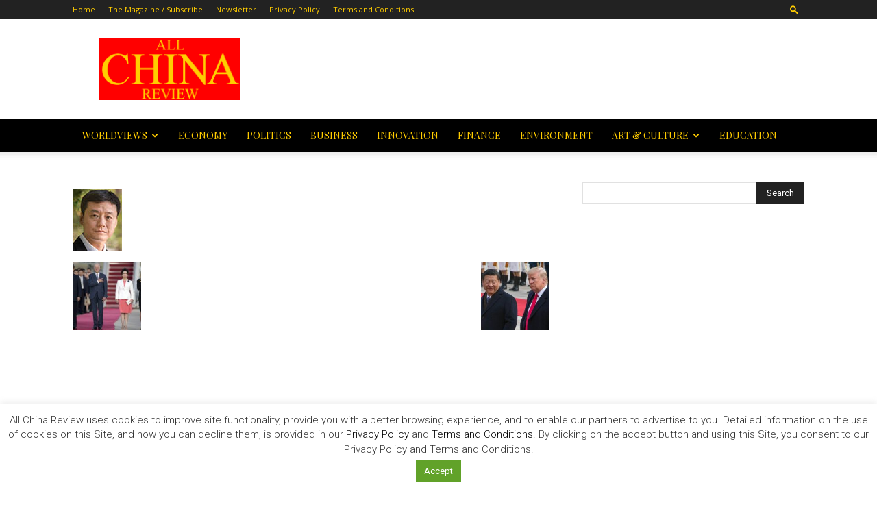

--- FILE ---
content_type: text/html; charset=UTF-8
request_url: https://allchinareview.com/trump-took-a-sledgehammer-to-us-china-relations-this-wont-be-an-easy-fix-even-if-biden-wins/f2kf1hhi/
body_size: 28892
content:
<!doctype html >
<!--[if IE 8]>    <html class="ie8" lang="en"> <![endif]-->
<!--[if IE 9]>    <html class="ie9" lang="en"> <![endif]-->
<!--[if gt IE 8]><!--> <html dir="ltr" lang="en-GB" prefix="og: https://ogp.me/ns#"> <!--<![endif]-->
<head>
    
    <meta charset="UTF-8" />
    <meta name="viewport" content="width=device-width, initial-scale=1.0">
    <link rel="pingback" href="https://allchinareview.com/xmlrpc.php" />
    
		<!-- All in One SEO 4.9.3 - aioseo.com -->
		<title>| All China Review</title>
	<meta name="robots" content="max-image-preview:large" />
	<meta name="author" content="Editor1"/>
	<link rel="canonical" href="https://allchinareview.com/trump-took-a-sledgehammer-to-us-china-relations-this-wont-be-an-easy-fix-even-if-biden-wins/f2kf1hhi/" />
	<meta name="generator" content="All in One SEO (AIOSEO) 4.9.3" />
		<meta property="og:locale" content="en_GB" />
		<meta property="og:site_name" content="All China Review | Empowering communication globally" />
		<meta property="og:type" content="article" />
		<meta property="og:title" content="| All China Review" />
		<meta property="og:url" content="https://allchinareview.com/trump-took-a-sledgehammer-to-us-china-relations-this-wont-be-an-easy-fix-even-if-biden-wins/f2kf1hhi/" />
		<meta property="article:published_time" content="2020-11-03T06:18:03+00:00" />
		<meta property="article:modified_time" content="2020-11-03T06:18:10+00:00" />
		<meta name="twitter:card" content="summary" />
		<meta name="twitter:title" content="| All China Review" />
		<script type="application/ld+json" class="aioseo-schema">
			{"@context":"https:\/\/schema.org","@graph":[{"@type":"BreadcrumbList","@id":"https:\/\/allchinareview.com\/trump-took-a-sledgehammer-to-us-china-relations-this-wont-be-an-easy-fix-even-if-biden-wins\/f2kf1hhi\/#breadcrumblist","itemListElement":[{"@type":"ListItem","@id":"https:\/\/allchinareview.com#listItem","position":1,"name":"Home","item":"https:\/\/allchinareview.com"},{"@type":"ListItem","@id":"https:\/\/allchinareview.com\/trump-took-a-sledgehammer-to-us-china-relations-this-wont-be-an-easy-fix-even-if-biden-wins\/f2kf1hhi\/#listItem","position":2,"previousItem":{"@type":"ListItem","@id":"https:\/\/allchinareview.com#listItem","name":"Home"}}]},{"@type":"ItemPage","@id":"https:\/\/allchinareview.com\/trump-took-a-sledgehammer-to-us-china-relations-this-wont-be-an-easy-fix-even-if-biden-wins\/f2kf1hhi\/#itempage","url":"https:\/\/allchinareview.com\/trump-took-a-sledgehammer-to-us-china-relations-this-wont-be-an-easy-fix-even-if-biden-wins\/f2kf1hhi\/","name":"| All China Review","inLanguage":"en-GB","isPartOf":{"@id":"https:\/\/allchinareview.com\/#website"},"breadcrumb":{"@id":"https:\/\/allchinareview.com\/trump-took-a-sledgehammer-to-us-china-relations-this-wont-be-an-easy-fix-even-if-biden-wins\/f2kf1hhi\/#breadcrumblist"},"author":{"@id":"https:\/\/allchinareview.com\/author\/editor1\/#author"},"creator":{"@id":"https:\/\/allchinareview.com\/author\/editor1\/#author"},"datePublished":"2020-11-03T06:18:03+00:00","dateModified":"2020-11-03T06:18:10+00:00"},{"@type":"Organization","@id":"https:\/\/allchinareview.com\/#organization","name":"All China Review","description":"Empowering communication globally","url":"https:\/\/allchinareview.com\/"},{"@type":"Person","@id":"https:\/\/allchinareview.com\/author\/editor1\/#author","url":"https:\/\/allchinareview.com\/author\/editor1\/","name":"Editor1"},{"@type":"WebSite","@id":"https:\/\/allchinareview.com\/#website","url":"https:\/\/allchinareview.com\/","name":"All China Review","description":"Empowering communication globally","inLanguage":"en-GB","publisher":{"@id":"https:\/\/allchinareview.com\/#organization"}}]}
		</script>
		<!-- All in One SEO -->

<link rel="icon" type="image/png" href="https://allchinareview.com/wp-content/uploads/2014/10/acr-logoFavicon.png"><link rel='dns-prefetch' href='//fonts.googleapis.com' />
<link rel='dns-prefetch' href='//www.googletagmanager.com' />
<link rel="alternate" type="application/rss+xml" title="All China Review &raquo; Feed" href="https://allchinareview.com/feed/" />
<link rel="alternate" type="application/rss+xml" title="All China Review &raquo; Comments Feed" href="https://allchinareview.com/comments/feed/" />
<link rel="alternate" type="application/rss+xml" title="All China Review &raquo;  Comments Feed" href="https://allchinareview.com/trump-took-a-sledgehammer-to-us-china-relations-this-wont-be-an-easy-fix-even-if-biden-wins/f2kf1hhi/feed/" />
<script type="text/javascript">
/* <![CDATA[ */
window._wpemojiSettings = {"baseUrl":"https:\/\/s.w.org\/images\/core\/emoji\/15.0.3\/72x72\/","ext":".png","svgUrl":"https:\/\/s.w.org\/images\/core\/emoji\/15.0.3\/svg\/","svgExt":".svg","source":{"concatemoji":"https:\/\/allchinareview.com\/wp-includes\/js\/wp-emoji-release.min.js?ver=6.6.1"}};
/*! This file is auto-generated */
!function(i,n){var o,s,e;function c(e){try{var t={supportTests:e,timestamp:(new Date).valueOf()};sessionStorage.setItem(o,JSON.stringify(t))}catch(e){}}function p(e,t,n){e.clearRect(0,0,e.canvas.width,e.canvas.height),e.fillText(t,0,0);var t=new Uint32Array(e.getImageData(0,0,e.canvas.width,e.canvas.height).data),r=(e.clearRect(0,0,e.canvas.width,e.canvas.height),e.fillText(n,0,0),new Uint32Array(e.getImageData(0,0,e.canvas.width,e.canvas.height).data));return t.every(function(e,t){return e===r[t]})}function u(e,t,n){switch(t){case"flag":return n(e,"\ud83c\udff3\ufe0f\u200d\u26a7\ufe0f","\ud83c\udff3\ufe0f\u200b\u26a7\ufe0f")?!1:!n(e,"\ud83c\uddfa\ud83c\uddf3","\ud83c\uddfa\u200b\ud83c\uddf3")&&!n(e,"\ud83c\udff4\udb40\udc67\udb40\udc62\udb40\udc65\udb40\udc6e\udb40\udc67\udb40\udc7f","\ud83c\udff4\u200b\udb40\udc67\u200b\udb40\udc62\u200b\udb40\udc65\u200b\udb40\udc6e\u200b\udb40\udc67\u200b\udb40\udc7f");case"emoji":return!n(e,"\ud83d\udc26\u200d\u2b1b","\ud83d\udc26\u200b\u2b1b")}return!1}function f(e,t,n){var r="undefined"!=typeof WorkerGlobalScope&&self instanceof WorkerGlobalScope?new OffscreenCanvas(300,150):i.createElement("canvas"),a=r.getContext("2d",{willReadFrequently:!0}),o=(a.textBaseline="top",a.font="600 32px Arial",{});return e.forEach(function(e){o[e]=t(a,e,n)}),o}function t(e){var t=i.createElement("script");t.src=e,t.defer=!0,i.head.appendChild(t)}"undefined"!=typeof Promise&&(o="wpEmojiSettingsSupports",s=["flag","emoji"],n.supports={everything:!0,everythingExceptFlag:!0},e=new Promise(function(e){i.addEventListener("DOMContentLoaded",e,{once:!0})}),new Promise(function(t){var n=function(){try{var e=JSON.parse(sessionStorage.getItem(o));if("object"==typeof e&&"number"==typeof e.timestamp&&(new Date).valueOf()<e.timestamp+604800&&"object"==typeof e.supportTests)return e.supportTests}catch(e){}return null}();if(!n){if("undefined"!=typeof Worker&&"undefined"!=typeof OffscreenCanvas&&"undefined"!=typeof URL&&URL.createObjectURL&&"undefined"!=typeof Blob)try{var e="postMessage("+f.toString()+"("+[JSON.stringify(s),u.toString(),p.toString()].join(",")+"));",r=new Blob([e],{type:"text/javascript"}),a=new Worker(URL.createObjectURL(r),{name:"wpTestEmojiSupports"});return void(a.onmessage=function(e){c(n=e.data),a.terminate(),t(n)})}catch(e){}c(n=f(s,u,p))}t(n)}).then(function(e){for(var t in e)n.supports[t]=e[t],n.supports.everything=n.supports.everything&&n.supports[t],"flag"!==t&&(n.supports.everythingExceptFlag=n.supports.everythingExceptFlag&&n.supports[t]);n.supports.everythingExceptFlag=n.supports.everythingExceptFlag&&!n.supports.flag,n.DOMReady=!1,n.readyCallback=function(){n.DOMReady=!0}}).then(function(){return e}).then(function(){var e;n.supports.everything||(n.readyCallback(),(e=n.source||{}).concatemoji?t(e.concatemoji):e.wpemoji&&e.twemoji&&(t(e.twemoji),t(e.wpemoji)))}))}((window,document),window._wpemojiSettings);
/* ]]> */
</script>
<link rel='stylesheet' id='twb-open-sans-css' href='https://fonts.googleapis.com/css?family=Open+Sans%3A300%2C400%2C500%2C600%2C700%2C800&#038;display=swap&#038;ver=6.6.1' type='text/css' media='all' />
<link rel='stylesheet' id='twb-global-css' href='https://allchinareview.com/wp-content/plugins/form-maker/booster/assets/css/global.css?ver=1.0.0' type='text/css' media='all' />
<style id='wp-emoji-styles-inline-css' type='text/css'>

	img.wp-smiley, img.emoji {
		display: inline !important;
		border: none !important;
		box-shadow: none !important;
		height: 1em !important;
		width: 1em !important;
		margin: 0 0.07em !important;
		vertical-align: -0.1em !important;
		background: none !important;
		padding: 0 !important;
	}
</style>
<link rel='stylesheet' id='aioseo/css/src/vue/standalone/blocks/table-of-contents/global.scss-css' href='https://allchinareview.com/wp-content/plugins/all-in-one-seo-pack/dist/Lite/assets/css/table-of-contents/global.e90f6d47.css?ver=4.9.3' type='text/css' media='all' />
<style id='classic-theme-styles-inline-css' type='text/css'>
/*! This file is auto-generated */
.wp-block-button__link{color:#fff;background-color:#32373c;border-radius:9999px;box-shadow:none;text-decoration:none;padding:calc(.667em + 2px) calc(1.333em + 2px);font-size:1.125em}.wp-block-file__button{background:#32373c;color:#fff;text-decoration:none}
</style>
<style id='global-styles-inline-css' type='text/css'>
:root{--wp--preset--aspect-ratio--square: 1;--wp--preset--aspect-ratio--4-3: 4/3;--wp--preset--aspect-ratio--3-4: 3/4;--wp--preset--aspect-ratio--3-2: 3/2;--wp--preset--aspect-ratio--2-3: 2/3;--wp--preset--aspect-ratio--16-9: 16/9;--wp--preset--aspect-ratio--9-16: 9/16;--wp--preset--color--black: #000000;--wp--preset--color--cyan-bluish-gray: #abb8c3;--wp--preset--color--white: #ffffff;--wp--preset--color--pale-pink: #f78da7;--wp--preset--color--vivid-red: #cf2e2e;--wp--preset--color--luminous-vivid-orange: #ff6900;--wp--preset--color--luminous-vivid-amber: #fcb900;--wp--preset--color--light-green-cyan: #7bdcb5;--wp--preset--color--vivid-green-cyan: #00d084;--wp--preset--color--pale-cyan-blue: #8ed1fc;--wp--preset--color--vivid-cyan-blue: #0693e3;--wp--preset--color--vivid-purple: #9b51e0;--wp--preset--gradient--vivid-cyan-blue-to-vivid-purple: linear-gradient(135deg,rgba(6,147,227,1) 0%,rgb(155,81,224) 100%);--wp--preset--gradient--light-green-cyan-to-vivid-green-cyan: linear-gradient(135deg,rgb(122,220,180) 0%,rgb(0,208,130) 100%);--wp--preset--gradient--luminous-vivid-amber-to-luminous-vivid-orange: linear-gradient(135deg,rgba(252,185,0,1) 0%,rgba(255,105,0,1) 100%);--wp--preset--gradient--luminous-vivid-orange-to-vivid-red: linear-gradient(135deg,rgba(255,105,0,1) 0%,rgb(207,46,46) 100%);--wp--preset--gradient--very-light-gray-to-cyan-bluish-gray: linear-gradient(135deg,rgb(238,238,238) 0%,rgb(169,184,195) 100%);--wp--preset--gradient--cool-to-warm-spectrum: linear-gradient(135deg,rgb(74,234,220) 0%,rgb(151,120,209) 20%,rgb(207,42,186) 40%,rgb(238,44,130) 60%,rgb(251,105,98) 80%,rgb(254,248,76) 100%);--wp--preset--gradient--blush-light-purple: linear-gradient(135deg,rgb(255,206,236) 0%,rgb(152,150,240) 100%);--wp--preset--gradient--blush-bordeaux: linear-gradient(135deg,rgb(254,205,165) 0%,rgb(254,45,45) 50%,rgb(107,0,62) 100%);--wp--preset--gradient--luminous-dusk: linear-gradient(135deg,rgb(255,203,112) 0%,rgb(199,81,192) 50%,rgb(65,88,208) 100%);--wp--preset--gradient--pale-ocean: linear-gradient(135deg,rgb(255,245,203) 0%,rgb(182,227,212) 50%,rgb(51,167,181) 100%);--wp--preset--gradient--electric-grass: linear-gradient(135deg,rgb(202,248,128) 0%,rgb(113,206,126) 100%);--wp--preset--gradient--midnight: linear-gradient(135deg,rgb(2,3,129) 0%,rgb(40,116,252) 100%);--wp--preset--font-size--small: 11px;--wp--preset--font-size--medium: 20px;--wp--preset--font-size--large: 32px;--wp--preset--font-size--x-large: 42px;--wp--preset--font-size--regular: 15px;--wp--preset--font-size--larger: 50px;--wp--preset--spacing--20: 0.44rem;--wp--preset--spacing--30: 0.67rem;--wp--preset--spacing--40: 1rem;--wp--preset--spacing--50: 1.5rem;--wp--preset--spacing--60: 2.25rem;--wp--preset--spacing--70: 3.38rem;--wp--preset--spacing--80: 5.06rem;--wp--preset--shadow--natural: 6px 6px 9px rgba(0, 0, 0, 0.2);--wp--preset--shadow--deep: 12px 12px 50px rgba(0, 0, 0, 0.4);--wp--preset--shadow--sharp: 6px 6px 0px rgba(0, 0, 0, 0.2);--wp--preset--shadow--outlined: 6px 6px 0px -3px rgba(255, 255, 255, 1), 6px 6px rgba(0, 0, 0, 1);--wp--preset--shadow--crisp: 6px 6px 0px rgba(0, 0, 0, 1);}:where(.is-layout-flex){gap: 0.5em;}:where(.is-layout-grid){gap: 0.5em;}body .is-layout-flex{display: flex;}.is-layout-flex{flex-wrap: wrap;align-items: center;}.is-layout-flex > :is(*, div){margin: 0;}body .is-layout-grid{display: grid;}.is-layout-grid > :is(*, div){margin: 0;}:where(.wp-block-columns.is-layout-flex){gap: 2em;}:where(.wp-block-columns.is-layout-grid){gap: 2em;}:where(.wp-block-post-template.is-layout-flex){gap: 1.25em;}:where(.wp-block-post-template.is-layout-grid){gap: 1.25em;}.has-black-color{color: var(--wp--preset--color--black) !important;}.has-cyan-bluish-gray-color{color: var(--wp--preset--color--cyan-bluish-gray) !important;}.has-white-color{color: var(--wp--preset--color--white) !important;}.has-pale-pink-color{color: var(--wp--preset--color--pale-pink) !important;}.has-vivid-red-color{color: var(--wp--preset--color--vivid-red) !important;}.has-luminous-vivid-orange-color{color: var(--wp--preset--color--luminous-vivid-orange) !important;}.has-luminous-vivid-amber-color{color: var(--wp--preset--color--luminous-vivid-amber) !important;}.has-light-green-cyan-color{color: var(--wp--preset--color--light-green-cyan) !important;}.has-vivid-green-cyan-color{color: var(--wp--preset--color--vivid-green-cyan) !important;}.has-pale-cyan-blue-color{color: var(--wp--preset--color--pale-cyan-blue) !important;}.has-vivid-cyan-blue-color{color: var(--wp--preset--color--vivid-cyan-blue) !important;}.has-vivid-purple-color{color: var(--wp--preset--color--vivid-purple) !important;}.has-black-background-color{background-color: var(--wp--preset--color--black) !important;}.has-cyan-bluish-gray-background-color{background-color: var(--wp--preset--color--cyan-bluish-gray) !important;}.has-white-background-color{background-color: var(--wp--preset--color--white) !important;}.has-pale-pink-background-color{background-color: var(--wp--preset--color--pale-pink) !important;}.has-vivid-red-background-color{background-color: var(--wp--preset--color--vivid-red) !important;}.has-luminous-vivid-orange-background-color{background-color: var(--wp--preset--color--luminous-vivid-orange) !important;}.has-luminous-vivid-amber-background-color{background-color: var(--wp--preset--color--luminous-vivid-amber) !important;}.has-light-green-cyan-background-color{background-color: var(--wp--preset--color--light-green-cyan) !important;}.has-vivid-green-cyan-background-color{background-color: var(--wp--preset--color--vivid-green-cyan) !important;}.has-pale-cyan-blue-background-color{background-color: var(--wp--preset--color--pale-cyan-blue) !important;}.has-vivid-cyan-blue-background-color{background-color: var(--wp--preset--color--vivid-cyan-blue) !important;}.has-vivid-purple-background-color{background-color: var(--wp--preset--color--vivid-purple) !important;}.has-black-border-color{border-color: var(--wp--preset--color--black) !important;}.has-cyan-bluish-gray-border-color{border-color: var(--wp--preset--color--cyan-bluish-gray) !important;}.has-white-border-color{border-color: var(--wp--preset--color--white) !important;}.has-pale-pink-border-color{border-color: var(--wp--preset--color--pale-pink) !important;}.has-vivid-red-border-color{border-color: var(--wp--preset--color--vivid-red) !important;}.has-luminous-vivid-orange-border-color{border-color: var(--wp--preset--color--luminous-vivid-orange) !important;}.has-luminous-vivid-amber-border-color{border-color: var(--wp--preset--color--luminous-vivid-amber) !important;}.has-light-green-cyan-border-color{border-color: var(--wp--preset--color--light-green-cyan) !important;}.has-vivid-green-cyan-border-color{border-color: var(--wp--preset--color--vivid-green-cyan) !important;}.has-pale-cyan-blue-border-color{border-color: var(--wp--preset--color--pale-cyan-blue) !important;}.has-vivid-cyan-blue-border-color{border-color: var(--wp--preset--color--vivid-cyan-blue) !important;}.has-vivid-purple-border-color{border-color: var(--wp--preset--color--vivid-purple) !important;}.has-vivid-cyan-blue-to-vivid-purple-gradient-background{background: var(--wp--preset--gradient--vivid-cyan-blue-to-vivid-purple) !important;}.has-light-green-cyan-to-vivid-green-cyan-gradient-background{background: var(--wp--preset--gradient--light-green-cyan-to-vivid-green-cyan) !important;}.has-luminous-vivid-amber-to-luminous-vivid-orange-gradient-background{background: var(--wp--preset--gradient--luminous-vivid-amber-to-luminous-vivid-orange) !important;}.has-luminous-vivid-orange-to-vivid-red-gradient-background{background: var(--wp--preset--gradient--luminous-vivid-orange-to-vivid-red) !important;}.has-very-light-gray-to-cyan-bluish-gray-gradient-background{background: var(--wp--preset--gradient--very-light-gray-to-cyan-bluish-gray) !important;}.has-cool-to-warm-spectrum-gradient-background{background: var(--wp--preset--gradient--cool-to-warm-spectrum) !important;}.has-blush-light-purple-gradient-background{background: var(--wp--preset--gradient--blush-light-purple) !important;}.has-blush-bordeaux-gradient-background{background: var(--wp--preset--gradient--blush-bordeaux) !important;}.has-luminous-dusk-gradient-background{background: var(--wp--preset--gradient--luminous-dusk) !important;}.has-pale-ocean-gradient-background{background: var(--wp--preset--gradient--pale-ocean) !important;}.has-electric-grass-gradient-background{background: var(--wp--preset--gradient--electric-grass) !important;}.has-midnight-gradient-background{background: var(--wp--preset--gradient--midnight) !important;}.has-small-font-size{font-size: var(--wp--preset--font-size--small) !important;}.has-medium-font-size{font-size: var(--wp--preset--font-size--medium) !important;}.has-large-font-size{font-size: var(--wp--preset--font-size--large) !important;}.has-x-large-font-size{font-size: var(--wp--preset--font-size--x-large) !important;}
:where(.wp-block-post-template.is-layout-flex){gap: 1.25em;}:where(.wp-block-post-template.is-layout-grid){gap: 1.25em;}
:where(.wp-block-columns.is-layout-flex){gap: 2em;}:where(.wp-block-columns.is-layout-grid){gap: 2em;}
:root :where(.wp-block-pullquote){font-size: 1.5em;line-height: 1.6;}
</style>
<link rel='stylesheet' id='cookie-law-info-css' href='https://allchinareview.com/wp-content/plugins/cookie-law-info/legacy/public/css/cookie-law-info-public.css?ver=3.3.9.1' type='text/css' media='all' />
<link rel='stylesheet' id='cookie-law-info-gdpr-css' href='https://allchinareview.com/wp-content/plugins/cookie-law-info/legacy/public/css/cookie-law-info-gdpr.css?ver=3.3.9.1' type='text/css' media='all' />
<link rel='stylesheet' id='td-plugin-multi-purpose-css' href='https://allchinareview.com/wp-content/plugins/td-composer/td-multi-purpose/style.css?ver=72f925014dc5642945728092f057897e' type='text/css' media='all' />
<link rel='stylesheet' id='google-fonts-style-css' href='https://fonts.googleapis.com/css?family=Playfair+Display%3A400%2C300%2C700%7CRoboto%3A400%2C600%2C700%2C300%7CPadauk%3A400%2C300%2C700%7COpen+Sans%3A400%2C600%2C700%2C300&#038;display=swap&#038;ver=12.6.6' type='text/css' media='all' />
<link rel='stylesheet' id='td-theme-css' href='https://allchinareview.com/wp-content/themes/Newspaper/style.css?ver=12.6.6' type='text/css' media='all' />
<style id='td-theme-inline-css' type='text/css'>@media (max-width:767px){.td-header-desktop-wrap{display:none}}@media (min-width:767px){.td-header-mobile-wrap{display:none}}</style>
<link rel='stylesheet' id='td-theme-child-css' href='https://allchinareview.com/wp-content/themes/Newspaper-child/style.css?ver=12.6.6c' type='text/css' media='all' />
<link rel='stylesheet' id='wpmu-wpmu-ui-3-min-css-css' href='https://allchinareview.com/wp-content/plugins/popover/inc/external/wpmu-lib/css/wpmu-ui.3.min.css?ver=6.6.1' type='text/css' media='all' />
<link rel='stylesheet' id='wpmu-animate-3-min-css-css' href='https://allchinareview.com/wp-content/plugins/popover/inc/external/wpmu-lib/css/animate.3.min.css?ver=6.6.1' type='text/css' media='all' />
<link rel='stylesheet' id='td-legacy-framework-front-style-css' href='https://allchinareview.com/wp-content/plugins/td-composer/legacy/Newspaper/assets/css/td_legacy_main.css?ver=72f925014dc5642945728092f057897e' type='text/css' media='all' />
<link rel='stylesheet' id='td-standard-pack-framework-front-style-css' href='https://allchinareview.com/wp-content/plugins/td-standard-pack/Newspaper/assets/css/td_standard_pack_main.css?ver=8f2d47acef43f76b1dfa75a39c0fe3df' type='text/css' media='all' />
<link rel='stylesheet' id='tdb_style_cloud_templates_front-css' href='https://allchinareview.com/wp-content/plugins/td-cloud-library/assets/css/tdb_main.css?ver=b379c96c54343541fd8742379a419361' type='text/css' media='all' />
<script type="text/javascript" src="https://allchinareview.com/wp-includes/js/jquery/jquery.min.js?ver=3.7.1" id="jquery-core-js"></script>
<script type="text/javascript" src="https://allchinareview.com/wp-includes/js/jquery/jquery-migrate.min.js?ver=3.4.1" id="jquery-migrate-js"></script>
<script type="text/javascript" src="https://allchinareview.com/wp-content/plugins/form-maker/booster/assets/js/circle-progress.js?ver=1.2.2" id="twb-circle-js"></script>
<script type="text/javascript" id="twb-global-js-extra">
/* <![CDATA[ */
var twb = {"nonce":"7873af01c1","ajax_url":"https:\/\/allchinareview.com\/wp-admin\/admin-ajax.php","plugin_url":"https:\/\/allchinareview.com\/wp-content\/plugins\/form-maker\/booster","href":"https:\/\/allchinareview.com\/wp-admin\/admin.php?page=twb_form-maker"};
var twb = {"nonce":"7873af01c1","ajax_url":"https:\/\/allchinareview.com\/wp-admin\/admin-ajax.php","plugin_url":"https:\/\/allchinareview.com\/wp-content\/plugins\/form-maker\/booster","href":"https:\/\/allchinareview.com\/wp-admin\/admin.php?page=twb_form-maker"};
/* ]]> */
</script>
<script type="text/javascript" src="https://allchinareview.com/wp-content/plugins/form-maker/booster/assets/js/global.js?ver=1.0.0" id="twb-global-js"></script>
<script type="text/javascript" id="cookie-law-info-js-extra">
/* <![CDATA[ */
var Cli_Data = {"nn_cookie_ids":[],"cookielist":[],"non_necessary_cookies":[],"ccpaEnabled":"","ccpaRegionBased":"","ccpaBarEnabled":"","strictlyEnabled":["necessary","obligatoire"],"ccpaType":"gdpr","js_blocking":"1","custom_integration":"","triggerDomRefresh":"","secure_cookies":""};
var cli_cookiebar_settings = {"animate_speed_hide":"500","animate_speed_show":"500","background":"#FFF","border":"#b1a6a6c2","border_on":"","button_1_button_colour":"#61a229","button_1_button_hover":"#4e8221","button_1_link_colour":"#fff","button_1_as_button":"1","button_1_new_win":"","button_2_button_colour":"#333","button_2_button_hover":"#292929","button_2_link_colour":"#444","button_2_as_button":"","button_2_hidebar":"","button_3_button_colour":"#dedfe0","button_3_button_hover":"#b2b2b3","button_3_link_colour":"#333333","button_3_as_button":"1","button_3_new_win":"","button_4_button_colour":"#dedfe0","button_4_button_hover":"#b2b2b3","button_4_link_colour":"#333333","button_4_as_button":"1","button_7_button_colour":"#61a229","button_7_button_hover":"#4e8221","button_7_link_colour":"#fff","button_7_as_button":"1","button_7_new_win":"","font_family":"inherit","header_fix":"","notify_animate_hide":"1","notify_animate_show":"","notify_div_id":"#cookie-law-info-bar","notify_position_horizontal":"right","notify_position_vertical":"bottom","scroll_close":"","scroll_close_reload":"","accept_close_reload":"","reject_close_reload":"","showagain_tab":"","showagain_background":"#fff","showagain_border":"#000","showagain_div_id":"#cookie-law-info-again","showagain_x_position":"100px","text":"#333333","show_once_yn":"","show_once":"10000","logging_on":"","as_popup":"","popup_overlay":"1","bar_heading_text":"","cookie_bar_as":"banner","popup_showagain_position":"bottom-right","widget_position":"left"};
var log_object = {"ajax_url":"https:\/\/allchinareview.com\/wp-admin\/admin-ajax.php"};
/* ]]> */
</script>
<script type="text/javascript" src="https://allchinareview.com/wp-content/plugins/cookie-law-info/legacy/public/js/cookie-law-info-public.js?ver=3.3.9.1" id="cookie-law-info-js"></script>
<script type="text/javascript" src="https://allchinareview.com/wp-content/plugins/itro-popup/scripts/itro-scripts.js?ver=6.6.1" id="itro-scripts-js"></script>
<link rel="https://api.w.org/" href="https://allchinareview.com/wp-json/" /><link rel="alternate" title="JSON" type="application/json" href="https://allchinareview.com/wp-json/wp/v2/media/15528" /><link rel="EditURI" type="application/rsd+xml" title="RSD" href="https://allchinareview.com/xmlrpc.php?rsd" />
<link rel='shortlink' href='https://allchinareview.com/?p=15528' />
<link rel="alternate" title="oEmbed (JSON)" type="application/json+oembed" href="https://allchinareview.com/wp-json/oembed/1.0/embed?url=https%3A%2F%2Fallchinareview.com%2Ftrump-took-a-sledgehammer-to-us-china-relations-this-wont-be-an-easy-fix-even-if-biden-wins%2Ff2kf1hhi%2F" />
<link rel="alternate" title="oEmbed (XML)" type="text/xml+oembed" href="https://allchinareview.com/wp-json/oembed/1.0/embed?url=https%3A%2F%2Fallchinareview.com%2Ftrump-took-a-sledgehammer-to-us-china-relations-this-wont-be-an-easy-fix-even-if-biden-wins%2Ff2kf1hhi%2F&#038;format=xml" />
<link type="text/css" rel="stylesheet" href="https://allchinareview.com/wp-content/plugins/category-specific-rss-feed-menu/wp_cat_rss_style.css" />

		<!-- GA Google Analytics @ https://m0n.co/ga -->
		<script async src="https://www.googletagmanager.com/gtag/js?id=UA-12323218-6"></script>
		<script>
			window.dataLayer = window.dataLayer || [];
			function gtag(){dataLayer.push(arguments);}
			gtag('js', new Date());
			gtag('config', 'UA-12323218-6');
		</script>

	<meta name="generator" content="Site Kit by Google 1.170.0" />    <script>
        window.tdb_global_vars = {"wpRestUrl":"https:\/\/allchinareview.com\/wp-json\/","permalinkStructure":"\/%postname%\/"};
        window.tdb_p_autoload_vars = {"isAjax":false,"isAdminBarShowing":false,"autoloadScrollPercent":20};
    </script>
    
    <style id="tdb-global-colors">:root{--accent-color:#fff}</style>

    
	
<!-- JS generated by theme -->

<script type="text/javascript" id="td-generated-header-js">
    
    

	    var tdBlocksArray = []; //here we store all the items for the current page

	    // td_block class - each ajax block uses a object of this class for requests
	    function tdBlock() {
		    this.id = '';
		    this.block_type = 1; //block type id (1-234 etc)
		    this.atts = '';
		    this.td_column_number = '';
		    this.td_current_page = 1; //
		    this.post_count = 0; //from wp
		    this.found_posts = 0; //from wp
		    this.max_num_pages = 0; //from wp
		    this.td_filter_value = ''; //current live filter value
		    this.is_ajax_running = false;
		    this.td_user_action = ''; // load more or infinite loader (used by the animation)
		    this.header_color = '';
		    this.ajax_pagination_infinite_stop = ''; //show load more at page x
	    }

        // td_js_generator - mini detector
        ( function () {
            var htmlTag = document.getElementsByTagName("html")[0];

	        if ( navigator.userAgent.indexOf("MSIE 10.0") > -1 ) {
                htmlTag.className += ' ie10';
            }

            if ( !!navigator.userAgent.match(/Trident.*rv\:11\./) ) {
                htmlTag.className += ' ie11';
            }

	        if ( navigator.userAgent.indexOf("Edge") > -1 ) {
                htmlTag.className += ' ieEdge';
            }

            if ( /(iPad|iPhone|iPod)/g.test(navigator.userAgent) ) {
                htmlTag.className += ' td-md-is-ios';
            }

            var user_agent = navigator.userAgent.toLowerCase();
            if ( user_agent.indexOf("android") > -1 ) {
                htmlTag.className += ' td-md-is-android';
            }

            if ( -1 !== navigator.userAgent.indexOf('Mac OS X')  ) {
                htmlTag.className += ' td-md-is-os-x';
            }

            if ( /chrom(e|ium)/.test(navigator.userAgent.toLowerCase()) ) {
               htmlTag.className += ' td-md-is-chrome';
            }

            if ( -1 !== navigator.userAgent.indexOf('Firefox') ) {
                htmlTag.className += ' td-md-is-firefox';
            }

            if ( -1 !== navigator.userAgent.indexOf('Safari') && -1 === navigator.userAgent.indexOf('Chrome') ) {
                htmlTag.className += ' td-md-is-safari';
            }

            if( -1 !== navigator.userAgent.indexOf('IEMobile') ){
                htmlTag.className += ' td-md-is-iemobile';
            }

        })();

        var tdLocalCache = {};

        ( function () {
            "use strict";

            tdLocalCache = {
                data: {},
                remove: function (resource_id) {
                    delete tdLocalCache.data[resource_id];
                },
                exist: function (resource_id) {
                    return tdLocalCache.data.hasOwnProperty(resource_id) && tdLocalCache.data[resource_id] !== null;
                },
                get: function (resource_id) {
                    return tdLocalCache.data[resource_id];
                },
                set: function (resource_id, cachedData) {
                    tdLocalCache.remove(resource_id);
                    tdLocalCache.data[resource_id] = cachedData;
                }
            };
        })();

    
    
var td_viewport_interval_list=[{"limitBottom":767,"sidebarWidth":228},{"limitBottom":1018,"sidebarWidth":300},{"limitBottom":1140,"sidebarWidth":324}];
var td_animation_stack_effect="type0";
var tds_animation_stack=true;
var td_animation_stack_specific_selectors=".entry-thumb, img, .td-lazy-img";
var td_animation_stack_general_selectors=".td-animation-stack img, .td-animation-stack .entry-thumb, .post img, .td-animation-stack .td-lazy-img";
var tds_general_modal_image="yes";
var tdc_is_installed="yes";
var td_ajax_url="https:\/\/allchinareview.com\/wp-admin\/admin-ajax.php?td_theme_name=Newspaper&v=12.6.6";
var td_get_template_directory_uri="https:\/\/allchinareview.com\/wp-content\/plugins\/td-composer\/legacy\/common";
var tds_snap_menu="";
var tds_logo_on_sticky="";
var tds_header_style="";
var td_please_wait="Please wait...";
var td_email_user_pass_incorrect="User or password incorrect!";
var td_email_user_incorrect="Email or username incorrect!";
var td_email_incorrect="Email incorrect!";
var td_user_incorrect="Username incorrect!";
var td_email_user_empty="Email or username empty!";
var td_pass_empty="Pass empty!";
var td_pass_pattern_incorrect="Invalid Pass Pattern!";
var td_retype_pass_incorrect="Retyped Pass incorrect!";
var tds_more_articles_on_post_enable="";
var tds_more_articles_on_post_time_to_wait="";
var tds_more_articles_on_post_pages_distance_from_top=0;
var tds_captcha="";
var tds_theme_color_site_wide="#000000";
var tds_smart_sidebar="";
var tdThemeName="Newspaper";
var tdThemeNameWl="Newspaper";
var td_magnific_popup_translation_tPrev="Previous (Left arrow key)";
var td_magnific_popup_translation_tNext="Next (Right arrow key)";
var td_magnific_popup_translation_tCounter="%curr% of %total%";
var td_magnific_popup_translation_ajax_tError="The content from %url% could not be loaded.";
var td_magnific_popup_translation_image_tError="The image #%curr% could not be loaded.";
var tdBlockNonce="e2df7f6cf1";
var tdMobileMenu="enabled";
var tdMobileSearch="enabled";
var tdDateNamesI18n={"month_names":["January","February","March","April","May","June","July","August","September","October","November","December"],"month_names_short":["Jan","Feb","Mar","Apr","May","Jun","Jul","Aug","Sep","Oct","Nov","Dec"],"day_names":["Sunday","Monday","Tuesday","Wednesday","Thursday","Friday","Saturday"],"day_names_short":["Sun","Mon","Tue","Wed","Thu","Fri","Sat"]};
var tdb_modal_confirm="Save";
var tdb_modal_cancel="Cancel";
var tdb_modal_confirm_alt="Yes";
var tdb_modal_cancel_alt="No";
var td_deploy_mode="deploy";
var td_ad_background_click_link="";
var td_ad_background_click_target="";
</script>


<!-- Header style compiled by theme -->

<style>ul.sf-menu>.menu-item>a{font-family:"Playfair Display";font-weight:normal}.sf-menu ul .menu-item a{font-weight:normal}.td-page-title,.td-category-title-holder .td-page-title{font-family:"Playfair Display"}.td-page-content h2,.wpb_text_column h2{font-family:Padauk}:root{--td_theme_color:#000000;--td_slider_text:rgba(0,0,0,0.7);--td_header_color:#000000;--td_text_header_color:#ffcb29;--td_mobile_menu_color:#ff0000;--td_mobile_gradient_one_mob:#000000;--td_mobile_gradient_two_mob:#000000;--td_mobile_text_active_color:#ffcc00;--td_login_gradient_one:rgba(0,0,0,0.8);--td_login_gradient_two:rgba(2,1,0,0.8)}.td-header-style-12 .td-header-menu-wrap-full,.td-header-style-12 .td-affix,.td-grid-style-1.td-hover-1 .td-big-grid-post:hover .td-post-category,.td-grid-style-5.td-hover-1 .td-big-grid-post:hover .td-post-category,.td_category_template_3 .td-current-sub-category,.td_category_template_8 .td-category-header .td-category a.td-current-sub-category,.td_category_template_4 .td-category-siblings .td-category a:hover,.td_block_big_grid_9.td-grid-style-1 .td-post-category,.td_block_big_grid_9.td-grid-style-5 .td-post-category,.td-grid-style-6.td-hover-1 .td-module-thumb:after,.tdm-menu-active-style5 .td-header-menu-wrap .sf-menu>.current-menu-item>a,.tdm-menu-active-style5 .td-header-menu-wrap .sf-menu>.current-menu-ancestor>a,.tdm-menu-active-style5 .td-header-menu-wrap .sf-menu>.current-category-ancestor>a,.tdm-menu-active-style5 .td-header-menu-wrap .sf-menu>li>a:hover,.tdm-menu-active-style5 .td-header-menu-wrap .sf-menu>.sfHover>a{background-color:#000000}.td_mega_menu_sub_cats .cur-sub-cat,.td-mega-span h3 a:hover,.td_mod_mega_menu:hover .entry-title a,.header-search-wrap .result-msg a:hover,.td-header-top-menu .td-drop-down-search .td_module_wrap:hover .entry-title a,.td-header-top-menu .td-icon-search:hover,.td-header-wrap .result-msg a:hover,.top-header-menu li a:hover,.top-header-menu .current-menu-item>a,.top-header-menu .current-menu-ancestor>a,.top-header-menu .current-category-ancestor>a,.td-social-icon-wrap>a:hover,.td-header-sp-top-widget .td-social-icon-wrap a:hover,.td_mod_related_posts:hover h3>a,.td-post-template-11 .td-related-title .td-related-left:hover,.td-post-template-11 .td-related-title .td-related-right:hover,.td-post-template-11 .td-related-title .td-cur-simple-item,.td-post-template-11 .td_block_related_posts .td-next-prev-wrap a:hover,.td-category-header .td-pulldown-category-filter-link:hover,.td-category-siblings .td-subcat-dropdown a:hover,.td-category-siblings .td-subcat-dropdown a.td-current-sub-category,.footer-text-wrap .footer-email-wrap a,.footer-social-wrap a:hover,.td_module_17 .td-read-more a:hover,.td_module_18 .td-read-more a:hover,.td_module_19 .td-post-author-name a:hover,.td-pulldown-syle-2 .td-subcat-dropdown:hover .td-subcat-more span,.td-pulldown-syle-2 .td-subcat-dropdown:hover .td-subcat-more i,.td-pulldown-syle-3 .td-subcat-dropdown:hover .td-subcat-more span,.td-pulldown-syle-3 .td-subcat-dropdown:hover .td-subcat-more i,.tdm-menu-active-style3 .tdm-header.td-header-wrap .sf-menu>.current-category-ancestor>a,.tdm-menu-active-style3 .tdm-header.td-header-wrap .sf-menu>.current-menu-ancestor>a,.tdm-menu-active-style3 .tdm-header.td-header-wrap .sf-menu>.current-menu-item>a,.tdm-menu-active-style3 .tdm-header.td-header-wrap .sf-menu>.sfHover>a,.tdm-menu-active-style3 .tdm-header.td-header-wrap .sf-menu>li>a:hover{color:#000000}.td-mega-menu-page .wpb_content_element ul li a:hover,.td-theme-wrap .td-aj-search-results .td_module_wrap:hover .entry-title a,.td-theme-wrap .header-search-wrap .result-msg a:hover{color:#000000!important}.td_category_template_8 .td-category-header .td-category a.td-current-sub-category,.td_category_template_4 .td-category-siblings .td-category a:hover,.tdm-menu-active-style4 .tdm-header .sf-menu>.current-menu-item>a,.tdm-menu-active-style4 .tdm-header .sf-menu>.current-menu-ancestor>a,.tdm-menu-active-style4 .tdm-header .sf-menu>.current-category-ancestor>a,.tdm-menu-active-style4 .tdm-header .sf-menu>li>a:hover,.tdm-menu-active-style4 .tdm-header .sf-menu>.sfHover>a{border-color:#000000}.td-header-top-menu,.td-header-top-menu a,.td-header-wrap .td-header-top-menu-full .td-header-top-menu,.td-header-wrap .td-header-top-menu-full a,.td-header-style-8 .td-header-top-menu,.td-header-style-8 .td-header-top-menu a,.td-header-top-menu .td-drop-down-search .entry-title a{color:#ffcc00}.top-header-menu .current-menu-item>a,.top-header-menu .current-menu-ancestor>a,.top-header-menu .current-category-ancestor>a,.top-header-menu li a:hover,.td-header-sp-top-widget .td-icon-search:hover{color:#ffffff}.td-header-wrap .td-header-menu-wrap-full,.td-header-menu-wrap.td-affix,.td-header-style-3 .td-header-main-menu,.td-header-style-3 .td-affix .td-header-main-menu,.td-header-style-4 .td-header-main-menu,.td-header-style-4 .td-affix .td-header-main-menu,.td-header-style-8 .td-header-menu-wrap.td-affix,.td-header-style-8 .td-header-top-menu-full{background-color:#000000}.td-boxed-layout .td-header-style-3 .td-header-menu-wrap,.td-boxed-layout .td-header-style-4 .td-header-menu-wrap,.td-header-style-3 .td_stretch_content .td-header-menu-wrap,.td-header-style-4 .td_stretch_content .td-header-menu-wrap{background-color:#000000!important}@media (min-width:1019px){.td-header-style-1 .td-header-sp-recs,.td-header-style-1 .td-header-sp-logo{margin-bottom:28px}}@media (min-width:768px) and (max-width:1018px){.td-header-style-1 .td-header-sp-recs,.td-header-style-1 .td-header-sp-logo{margin-bottom:14px}}.td-header-style-7 .td-header-top-menu{border-bottom:none}.td-header-wrap .td-header-menu-wrap .sf-menu>li>a,.td-header-wrap .td-header-menu-social .td-social-icon-wrap a,.td-header-style-4 .td-header-menu-social .td-social-icon-wrap i,.td-header-style-5 .td-header-menu-social .td-social-icon-wrap i,.td-header-style-6 .td-header-menu-social .td-social-icon-wrap i,.td-header-style-12 .td-header-menu-social .td-social-icon-wrap i,.td-header-wrap .header-search-wrap #td-header-search-button .td-icon-search{color:#ffcc00}.td-header-wrap .td-header-menu-social+.td-search-wrapper #td-header-search-button:before{background-color:#ffcc00}ul.sf-menu>.td-menu-item>a,.td-theme-wrap .td-header-menu-social{font-family:"Playfair Display";font-weight:normal}.sf-menu ul .td-menu-item a{font-weight:normal}.td-affix .sf-menu>.current-menu-item>a:after,.td-affix .sf-menu>.current-menu-ancestor>a:after,.td-affix .sf-menu>.current-category-ancestor>a:after,.td-affix .sf-menu>li:hover>a:after,.td-affix .sf-menu>.sfHover>a:after,.td-header-wrap .td-affix .black-menu .sf-menu>li>a:hover,.td-header-wrap .td-affix .black-menu .sf-menu>.current-menu-ancestor>a,.td-header-wrap .td-affix .black-menu .sf-menu>.sfHover>a,.td-affix .header-search-wrap .td-drop-down-search:after,.td-affix .header-search-wrap .td-drop-down-search .btn:hover,.td-header-wrap .td-affix .black-menu .sf-menu>.current-menu-item>a,.td-header-wrap .td-affix .black-menu .sf-menu>.current-menu-ancestor>a,.td-header-wrap .td-affix .black-menu .sf-menu>.current-category-ancestor>a,.tdm-menu-active-style5 .tdm-header .td-header-menu-wrap.td-affix .sf-menu>.current-menu-item>a,.tdm-menu-active-style5 .tdm-header .td-header-menu-wrap.td-affix .sf-menu>.current-menu-ancestor>a,.tdm-menu-active-style5 .tdm-header .td-header-menu-wrap.td-affix .sf-menu>.current-category-ancestor>a,.tdm-menu-active-style5 .tdm-header .td-header-menu-wrap.td-affix .sf-menu>li>a:hover,.tdm-menu-active-style5 .tdm-header .td-header-menu-wrap.td-affix .sf-menu>.sfHover>a{background-color:#ffcc00}.td-affix .header-search-wrap .td-drop-down-search:before{border-color:transparent transparent #ffcc00 transparent}.tdm-menu-active-style4 .tdm-header .td-affix .sf-menu>.current-menu-item>a,.tdm-menu-active-style4 .tdm-header .td-affix .sf-menu>.current-menu-ancestor>a,.tdm-menu-active-style4 .tdm-header .td-affix .sf-menu>.current-category-ancestor>a,.tdm-menu-active-style4 .tdm-header .td-affix .sf-menu>li>a:hover,.tdm-menu-active-style4 .tdm-header .td-affix .sf-menu>.sfHover>a{border-color:#ffcc00}.td-theme-wrap .td-affix .sf-menu ul .td-menu-item>a:hover,.td-theme-wrap .td-affix .sf-menu ul .sfHover>a,.td-theme-wrap .td-affix .sf-menu ul .current-menu-ancestor>a,.td-theme-wrap .td-affix .sf-menu ul .current-category-ancestor>a,.td-theme-wrap .td-affix .sf-menu ul .current-menu-item>a,.tdm-menu-active-style3 .tdm-header .td-affix .sf-menu>.current-menu-item>a,.tdm-menu-active-style3 .tdm-header .td-affix .sf-menu>.current-menu-ancestor>a,.tdm-menu-active-style3 .tdm-header .td-affix .sf-menu>.current-category-ancestor>a,.tdm-menu-active-style3 .tdm-header .td-affix .sf-menu>li>a:hover,.tdm-menu-active-style3 .tdm-header .td-affix .sf-menu>.sfHover>a{color:#ffcc00}.td-theme-wrap .td_mod_mega_menu:hover .entry-title a,.td-theme-wrap .sf-menu .td_mega_menu_sub_cats .cur-sub-cat{color:#ffcc00}.td-theme-wrap .sf-menu .td-mega-menu .td-post-category:hover,.td-theme-wrap .td-mega-menu .td-next-prev-wrap a:hover{background-color:#ffcc00}.td-theme-wrap .td-mega-menu .td-next-prev-wrap a:hover{border-color:#ffcc00}.td-theme-wrap .header-search-wrap .td-drop-down-search .btn:hover,.td-theme-wrap .td-aj-search-results .td_module_wrap:hover .entry-title a,.td-theme-wrap .header-search-wrap .result-msg a:hover{color:#ffcc00!important}.td-theme-wrap .sf-menu .td-normal-menu .td-menu-item>a:hover,.td-theme-wrap .sf-menu .td-normal-menu .sfHover>a,.td-theme-wrap .sf-menu .td-normal-menu .current-menu-ancestor>a,.td-theme-wrap .sf-menu .td-normal-menu .current-category-ancestor>a,.td-theme-wrap .sf-menu .td-normal-menu .current-menu-item>a{color:#ffcc00}.td-footer-wrapper .block-title>span,.td-footer-wrapper .block-title>a,.td-footer-wrapper .widgettitle,.td-theme-wrap .td-footer-wrapper .td-container .td-block-title>*,.td-theme-wrap .td-footer-wrapper .td_block_template_6 .td-block-title:before{color:#ffcc00}.block-title>span,.block-title>a,.widgettitle,body .td-trending-now-title,.wpb_tabs li a,.vc_tta-container .vc_tta-color-grey.vc_tta-tabs-position-top.vc_tta-style-classic .vc_tta-tabs-container .vc_tta-tab>a,.td-theme-wrap .td-related-title a,.woocommerce div.product .woocommerce-tabs ul.tabs li a,.woocommerce .product .products h2:not(.woocommerce-loop-product__title),.td-theme-wrap .td-block-title{font-family:"Playfair Display"}.td_module_wrap .td-module-title{font-family:"Playfair Display"}.td_block_trending_now .entry-title,.td-theme-slider .td-module-title,.td-big-grid-post .entry-title{font-family:"Playfair Display"}.post .td-post-header .entry-title{font-family:"Playfair Display"}.td-post-content h2{font-family:Roboto;font-size:18px;font-weight:bold}.td-post-content h3{font-family:Roboto;font-size:14px;font-weight:bold}.footer-text-wrap{font-weight:normal}.td-sub-footer-copy{font-weight:normal}.td-sub-footer-menu ul li a{font-weight:normal}ul.sf-menu>.menu-item>a{font-family:"Playfair Display";font-weight:normal}.sf-menu ul .menu-item a{font-weight:normal}.td-page-title,.td-category-title-holder .td-page-title{font-family:"Playfair Display"}.td-page-content h2,.wpb_text_column h2{font-family:Padauk}:root{--td_theme_color:#000000;--td_slider_text:rgba(0,0,0,0.7);--td_header_color:#000000;--td_text_header_color:#ffcb29;--td_mobile_menu_color:#ff0000;--td_mobile_gradient_one_mob:#000000;--td_mobile_gradient_two_mob:#000000;--td_mobile_text_active_color:#ffcc00;--td_login_gradient_one:rgba(0,0,0,0.8);--td_login_gradient_two:rgba(2,1,0,0.8)}.td-header-style-12 .td-header-menu-wrap-full,.td-header-style-12 .td-affix,.td-grid-style-1.td-hover-1 .td-big-grid-post:hover .td-post-category,.td-grid-style-5.td-hover-1 .td-big-grid-post:hover .td-post-category,.td_category_template_3 .td-current-sub-category,.td_category_template_8 .td-category-header .td-category a.td-current-sub-category,.td_category_template_4 .td-category-siblings .td-category a:hover,.td_block_big_grid_9.td-grid-style-1 .td-post-category,.td_block_big_grid_9.td-grid-style-5 .td-post-category,.td-grid-style-6.td-hover-1 .td-module-thumb:after,.tdm-menu-active-style5 .td-header-menu-wrap .sf-menu>.current-menu-item>a,.tdm-menu-active-style5 .td-header-menu-wrap .sf-menu>.current-menu-ancestor>a,.tdm-menu-active-style5 .td-header-menu-wrap .sf-menu>.current-category-ancestor>a,.tdm-menu-active-style5 .td-header-menu-wrap .sf-menu>li>a:hover,.tdm-menu-active-style5 .td-header-menu-wrap .sf-menu>.sfHover>a{background-color:#000000}.td_mega_menu_sub_cats .cur-sub-cat,.td-mega-span h3 a:hover,.td_mod_mega_menu:hover .entry-title a,.header-search-wrap .result-msg a:hover,.td-header-top-menu .td-drop-down-search .td_module_wrap:hover .entry-title a,.td-header-top-menu .td-icon-search:hover,.td-header-wrap .result-msg a:hover,.top-header-menu li a:hover,.top-header-menu .current-menu-item>a,.top-header-menu .current-menu-ancestor>a,.top-header-menu .current-category-ancestor>a,.td-social-icon-wrap>a:hover,.td-header-sp-top-widget .td-social-icon-wrap a:hover,.td_mod_related_posts:hover h3>a,.td-post-template-11 .td-related-title .td-related-left:hover,.td-post-template-11 .td-related-title .td-related-right:hover,.td-post-template-11 .td-related-title .td-cur-simple-item,.td-post-template-11 .td_block_related_posts .td-next-prev-wrap a:hover,.td-category-header .td-pulldown-category-filter-link:hover,.td-category-siblings .td-subcat-dropdown a:hover,.td-category-siblings .td-subcat-dropdown a.td-current-sub-category,.footer-text-wrap .footer-email-wrap a,.footer-social-wrap a:hover,.td_module_17 .td-read-more a:hover,.td_module_18 .td-read-more a:hover,.td_module_19 .td-post-author-name a:hover,.td-pulldown-syle-2 .td-subcat-dropdown:hover .td-subcat-more span,.td-pulldown-syle-2 .td-subcat-dropdown:hover .td-subcat-more i,.td-pulldown-syle-3 .td-subcat-dropdown:hover .td-subcat-more span,.td-pulldown-syle-3 .td-subcat-dropdown:hover .td-subcat-more i,.tdm-menu-active-style3 .tdm-header.td-header-wrap .sf-menu>.current-category-ancestor>a,.tdm-menu-active-style3 .tdm-header.td-header-wrap .sf-menu>.current-menu-ancestor>a,.tdm-menu-active-style3 .tdm-header.td-header-wrap .sf-menu>.current-menu-item>a,.tdm-menu-active-style3 .tdm-header.td-header-wrap .sf-menu>.sfHover>a,.tdm-menu-active-style3 .tdm-header.td-header-wrap .sf-menu>li>a:hover{color:#000000}.td-mega-menu-page .wpb_content_element ul li a:hover,.td-theme-wrap .td-aj-search-results .td_module_wrap:hover .entry-title a,.td-theme-wrap .header-search-wrap .result-msg a:hover{color:#000000!important}.td_category_template_8 .td-category-header .td-category a.td-current-sub-category,.td_category_template_4 .td-category-siblings .td-category a:hover,.tdm-menu-active-style4 .tdm-header .sf-menu>.current-menu-item>a,.tdm-menu-active-style4 .tdm-header .sf-menu>.current-menu-ancestor>a,.tdm-menu-active-style4 .tdm-header .sf-menu>.current-category-ancestor>a,.tdm-menu-active-style4 .tdm-header .sf-menu>li>a:hover,.tdm-menu-active-style4 .tdm-header .sf-menu>.sfHover>a{border-color:#000000}.td-header-top-menu,.td-header-top-menu a,.td-header-wrap .td-header-top-menu-full .td-header-top-menu,.td-header-wrap .td-header-top-menu-full a,.td-header-style-8 .td-header-top-menu,.td-header-style-8 .td-header-top-menu a,.td-header-top-menu .td-drop-down-search .entry-title a{color:#ffcc00}.top-header-menu .current-menu-item>a,.top-header-menu .current-menu-ancestor>a,.top-header-menu .current-category-ancestor>a,.top-header-menu li a:hover,.td-header-sp-top-widget .td-icon-search:hover{color:#ffffff}.td-header-wrap .td-header-menu-wrap-full,.td-header-menu-wrap.td-affix,.td-header-style-3 .td-header-main-menu,.td-header-style-3 .td-affix .td-header-main-menu,.td-header-style-4 .td-header-main-menu,.td-header-style-4 .td-affix .td-header-main-menu,.td-header-style-8 .td-header-menu-wrap.td-affix,.td-header-style-8 .td-header-top-menu-full{background-color:#000000}.td-boxed-layout .td-header-style-3 .td-header-menu-wrap,.td-boxed-layout .td-header-style-4 .td-header-menu-wrap,.td-header-style-3 .td_stretch_content .td-header-menu-wrap,.td-header-style-4 .td_stretch_content .td-header-menu-wrap{background-color:#000000!important}@media (min-width:1019px){.td-header-style-1 .td-header-sp-recs,.td-header-style-1 .td-header-sp-logo{margin-bottom:28px}}@media (min-width:768px) and (max-width:1018px){.td-header-style-1 .td-header-sp-recs,.td-header-style-1 .td-header-sp-logo{margin-bottom:14px}}.td-header-style-7 .td-header-top-menu{border-bottom:none}.td-header-wrap .td-header-menu-wrap .sf-menu>li>a,.td-header-wrap .td-header-menu-social .td-social-icon-wrap a,.td-header-style-4 .td-header-menu-social .td-social-icon-wrap i,.td-header-style-5 .td-header-menu-social .td-social-icon-wrap i,.td-header-style-6 .td-header-menu-social .td-social-icon-wrap i,.td-header-style-12 .td-header-menu-social .td-social-icon-wrap i,.td-header-wrap .header-search-wrap #td-header-search-button .td-icon-search{color:#ffcc00}.td-header-wrap .td-header-menu-social+.td-search-wrapper #td-header-search-button:before{background-color:#ffcc00}ul.sf-menu>.td-menu-item>a,.td-theme-wrap .td-header-menu-social{font-family:"Playfair Display";font-weight:normal}.sf-menu ul .td-menu-item a{font-weight:normal}.td-affix .sf-menu>.current-menu-item>a:after,.td-affix .sf-menu>.current-menu-ancestor>a:after,.td-affix .sf-menu>.current-category-ancestor>a:after,.td-affix .sf-menu>li:hover>a:after,.td-affix .sf-menu>.sfHover>a:after,.td-header-wrap .td-affix .black-menu .sf-menu>li>a:hover,.td-header-wrap .td-affix .black-menu .sf-menu>.current-menu-ancestor>a,.td-header-wrap .td-affix .black-menu .sf-menu>.sfHover>a,.td-affix .header-search-wrap .td-drop-down-search:after,.td-affix .header-search-wrap .td-drop-down-search .btn:hover,.td-header-wrap .td-affix .black-menu .sf-menu>.current-menu-item>a,.td-header-wrap .td-affix .black-menu .sf-menu>.current-menu-ancestor>a,.td-header-wrap .td-affix .black-menu .sf-menu>.current-category-ancestor>a,.tdm-menu-active-style5 .tdm-header .td-header-menu-wrap.td-affix .sf-menu>.current-menu-item>a,.tdm-menu-active-style5 .tdm-header .td-header-menu-wrap.td-affix .sf-menu>.current-menu-ancestor>a,.tdm-menu-active-style5 .tdm-header .td-header-menu-wrap.td-affix .sf-menu>.current-category-ancestor>a,.tdm-menu-active-style5 .tdm-header .td-header-menu-wrap.td-affix .sf-menu>li>a:hover,.tdm-menu-active-style5 .tdm-header .td-header-menu-wrap.td-affix .sf-menu>.sfHover>a{background-color:#ffcc00}.td-affix .header-search-wrap .td-drop-down-search:before{border-color:transparent transparent #ffcc00 transparent}.tdm-menu-active-style4 .tdm-header .td-affix .sf-menu>.current-menu-item>a,.tdm-menu-active-style4 .tdm-header .td-affix .sf-menu>.current-menu-ancestor>a,.tdm-menu-active-style4 .tdm-header .td-affix .sf-menu>.current-category-ancestor>a,.tdm-menu-active-style4 .tdm-header .td-affix .sf-menu>li>a:hover,.tdm-menu-active-style4 .tdm-header .td-affix .sf-menu>.sfHover>a{border-color:#ffcc00}.td-theme-wrap .td-affix .sf-menu ul .td-menu-item>a:hover,.td-theme-wrap .td-affix .sf-menu ul .sfHover>a,.td-theme-wrap .td-affix .sf-menu ul .current-menu-ancestor>a,.td-theme-wrap .td-affix .sf-menu ul .current-category-ancestor>a,.td-theme-wrap .td-affix .sf-menu ul .current-menu-item>a,.tdm-menu-active-style3 .tdm-header .td-affix .sf-menu>.current-menu-item>a,.tdm-menu-active-style3 .tdm-header .td-affix .sf-menu>.current-menu-ancestor>a,.tdm-menu-active-style3 .tdm-header .td-affix .sf-menu>.current-category-ancestor>a,.tdm-menu-active-style3 .tdm-header .td-affix .sf-menu>li>a:hover,.tdm-menu-active-style3 .tdm-header .td-affix .sf-menu>.sfHover>a{color:#ffcc00}.td-theme-wrap .td_mod_mega_menu:hover .entry-title a,.td-theme-wrap .sf-menu .td_mega_menu_sub_cats .cur-sub-cat{color:#ffcc00}.td-theme-wrap .sf-menu .td-mega-menu .td-post-category:hover,.td-theme-wrap .td-mega-menu .td-next-prev-wrap a:hover{background-color:#ffcc00}.td-theme-wrap .td-mega-menu .td-next-prev-wrap a:hover{border-color:#ffcc00}.td-theme-wrap .header-search-wrap .td-drop-down-search .btn:hover,.td-theme-wrap .td-aj-search-results .td_module_wrap:hover .entry-title a,.td-theme-wrap .header-search-wrap .result-msg a:hover{color:#ffcc00!important}.td-theme-wrap .sf-menu .td-normal-menu .td-menu-item>a:hover,.td-theme-wrap .sf-menu .td-normal-menu .sfHover>a,.td-theme-wrap .sf-menu .td-normal-menu .current-menu-ancestor>a,.td-theme-wrap .sf-menu .td-normal-menu .current-category-ancestor>a,.td-theme-wrap .sf-menu .td-normal-menu .current-menu-item>a{color:#ffcc00}.td-footer-wrapper .block-title>span,.td-footer-wrapper .block-title>a,.td-footer-wrapper .widgettitle,.td-theme-wrap .td-footer-wrapper .td-container .td-block-title>*,.td-theme-wrap .td-footer-wrapper .td_block_template_6 .td-block-title:before{color:#ffcc00}.block-title>span,.block-title>a,.widgettitle,body .td-trending-now-title,.wpb_tabs li a,.vc_tta-container .vc_tta-color-grey.vc_tta-tabs-position-top.vc_tta-style-classic .vc_tta-tabs-container .vc_tta-tab>a,.td-theme-wrap .td-related-title a,.woocommerce div.product .woocommerce-tabs ul.tabs li a,.woocommerce .product .products h2:not(.woocommerce-loop-product__title),.td-theme-wrap .td-block-title{font-family:"Playfair Display"}.td_module_wrap .td-module-title{font-family:"Playfair Display"}.td_block_trending_now .entry-title,.td-theme-slider .td-module-title,.td-big-grid-post .entry-title{font-family:"Playfair Display"}.post .td-post-header .entry-title{font-family:"Playfair Display"}.td-post-content h2{font-family:Roboto;font-size:18px;font-weight:bold}.td-post-content h3{font-family:Roboto;font-size:14px;font-weight:bold}.footer-text-wrap{font-weight:normal}.td-sub-footer-copy{font-weight:normal}.td-sub-footer-menu ul li a{font-weight:normal}</style>

<script data-ad-client="ca-pub-8995870571002750" async src="https://pagead2.googlesyndication.com/pagead/js/adsbygoogle.js"></script>
<meta name="cf-2fa-verify" content="eedccd6d523e894">



<!-- Google Tag Manager -->
<script>(function(w,d,s,l,i){w[l]=w[l]||[];w[l].push({'gtm.start':
new Date().getTime(),event:'gtm.js'});var f=d.getElementsByTagName(s)[0],
j=d.createElement(s),dl=l!='dataLayer'?'&l='+l:'';j.async=true;j.src=
'https://www.googletagmanager.com/gtm.js?id='+i+dl;f.parentNode.insertBefore(j,f);
})(window,document,'script','dataLayer','GTM-5T432ZW');</script>
<!-- End Google Tag Manager -->		<style type="text/css" id="wp-custom-css">
			body.single-post p
body.single-post p span {
	font-size: 11pt !important;
}
h1, h2, h3, h4, h5, h6 {
	font-family: Verdana, sans-serif;
}
.code-block.code-block-1 {
    display: none !important;
}
a.td-main-logo img {
    width: auto;
}		</style>
		
<!-- Button style compiled by theme -->

<style>.tdm-btn-style1{background-color:#000000}.tdm-btn-style2:before{border-color:#000000}.tdm-btn-style2{color:#000000}.tdm-btn-style3{-webkit-box-shadow:0 2px 16px #000000;-moz-box-shadow:0 2px 16px #000000;box-shadow:0 2px 16px #000000}.tdm-btn-style3:hover{-webkit-box-shadow:0 4px 26px #000000;-moz-box-shadow:0 4px 26px #000000;box-shadow:0 4px 26px #000000}</style>

	<style id="tdw-css-placeholder">.fine{}</style></head>

<body data-rsssl=1 class="attachment attachment-template-default single single-attachment postid-15528 attachmentid-15528 attachment-jpeg td-standard-pack f2kf1hhi global-block-template-1 td-animation-stack-type0 td-full-layout" itemscope="itemscope" itemtype="https://schema.org/WebPage">

<!-- Google Tag Manager (noscript) -->
<noscript><iframe src="https://www.googletagmanager.com/ns.html?id=GTM-5T432ZW"
height="0" width="0" style="display:none;visibility:hidden"></iframe></noscript>
<!-- End Google Tag Manager (noscript) -->
<div class="td-scroll-up" data-style="style1"><i class="td-icon-menu-up"></i></div>
    <div class="td-menu-background" style="visibility:hidden"></div>
<div id="td-mobile-nav" style="visibility:hidden">
    <div class="td-mobile-container">
        <!-- mobile menu top section -->
        <div class="td-menu-socials-wrap">
            <!-- socials -->
            <div class="td-menu-socials">
                            </div>
            <!-- close button -->
            <div class="td-mobile-close">
                <span><i class="td-icon-close-mobile"></i></span>
            </div>
        </div>

        <!-- login section -->
        
        <!-- menu section -->
        <div class="td-mobile-content">
            <div class="menu-main-menu-container"><ul id="menu-main-menu" class="td-mobile-main-menu"><li id="menu-item-183" class="menu-item menu-item-type-taxonomy menu-item-object-category menu-item-has-children menu-item-first menu-item-183"><a href="https://allchinareview.com/category/worldviews/">WORLDVIEWS<i class="td-icon-menu-right td-element-after"></i></a>
<ul class="sub-menu">
	<li id="menu-item-178" class="menu-item menu-item-type-taxonomy menu-item-object-category menu-item-178"><a href="https://allchinareview.com/category/outlook/">OUTLOOK</a></li>
</ul>
</li>
<li id="menu-item-176" class="menu-item menu-item-type-taxonomy menu-item-object-category menu-item-176"><a href="https://allchinareview.com/category/economy/">ECONOMY</a></li>
<li id="menu-item-179" class="menu-item menu-item-type-taxonomy menu-item-object-category menu-item-179"><a href="https://allchinareview.com/category/politics/">POLITICS</a></li>
<li id="menu-item-840" class="menu-item menu-item-type-taxonomy menu-item-object-category menu-item-840"><a href="https://allchinareview.com/category/businesss/">BUSINESS</a></li>
<li id="menu-item-177" class="menu-item menu-item-type-taxonomy menu-item-object-category menu-item-177"><a href="https://allchinareview.com/category/innovation/">INNOVATION</a></li>
<li id="menu-item-16107" class="menu-item menu-item-type-taxonomy menu-item-object-category menu-item-16107"><a href="https://allchinareview.com/category/finance/">FINANCE</a></li>
<li id="menu-item-2701" class="menu-item menu-item-type-taxonomy menu-item-object-category menu-item-2701"><a href="https://allchinareview.com/category/environment/">ENVIRONMENT</a></li>
<li id="menu-item-174" class="menu-item menu-item-type-taxonomy menu-item-object-category menu-item-has-children menu-item-174"><a href="https://allchinareview.com/category/culture/">ART &#038; CULTURE<i class="td-icon-menu-right td-element-after"></i></a>
<ul class="sub-menu">
	<li id="menu-item-15578" class="menu-item menu-item-type-taxonomy menu-item-object-category menu-item-15578"><a href="https://allchinareview.com/category/leisure/">LEISURE</a></li>
</ul>
</li>
<li id="menu-item-15577" class="menu-item menu-item-type-taxonomy menu-item-object-category menu-item-15577"><a href="https://allchinareview.com/category/education/">EDUCATION</a></li>
</ul></div>        </div>
    </div>

    <!-- register/login section -->
    </div><div class="td-search-background" style="visibility:hidden"></div>
<div class="td-search-wrap-mob" style="visibility:hidden">
	<div class="td-drop-down-search">
		<form method="get" class="td-search-form" action="https://allchinareview.com/">
			<!-- close button -->
			<div class="td-search-close">
				<span><i class="td-icon-close-mobile"></i></span>
			</div>
			<div role="search" class="td-search-input">
				<span>Search</span>
				<input id="td-header-search-mob" type="text" value="" name="s" autocomplete="off" />
			</div>
		</form>
		<div id="td-aj-search-mob" class="td-ajax-search-flex"></div>
	</div>
</div>

    <div id="td-outer-wrap" class="td-theme-wrap">
    
        
            <div class="tdc-header-wrap ">

            <!--
Header style 1
-->


<div class="td-header-wrap td-header-style-1 ">
    
    <div class="td-header-top-menu-full td-container-wrap ">
        <div class="td-container td-header-row td-header-top-menu">
            
    <div class="top-bar-style-1">
        
<div class="td-header-sp-top-menu">


	<div class="menu-top-container"><ul id="menu-menu-1" class="top-header-menu"><li id="menu-item-13742" class="menu-item menu-item-type-post_type menu-item-object-page menu-item-home menu-item-first td-menu-item td-normal-menu menu-item-13742"><a href="https://allchinareview.com/">Home</a></li>
<li id="menu-item-13743" class="menu-item menu-item-type-post_type menu-item-object-page td-menu-item td-normal-menu menu-item-13743"><a href="https://allchinareview.com/about-us/">The Magazine / Subscribe</a></li>
<li id="menu-item-13737" class="menu-item menu-item-type-post_type menu-item-object-page td-menu-item td-normal-menu menu-item-13737"><a href="https://allchinareview.com/newsletter-2/">Newsletter</a></li>
<li id="menu-item-13736" class="menu-item menu-item-type-post_type menu-item-object-page td-menu-item td-normal-menu menu-item-13736"><a href="https://allchinareview.com/privacy-policy/">Privacy Policy</a></li>
<li id="menu-item-18121" class="menu-item menu-item-type-post_type menu-item-object-page td-menu-item td-normal-menu menu-item-18121"><a href="https://allchinareview.com/terms-and-conditions/">Terms and Conditions</a></li>
</ul></div></div>
        <div class="td-header-sp-top-widget">
            <div class="td-search-btns-wrap">
            <a id="td-header-search-button" href="#" aria-label="Search" role="button" class="dropdown-toggle " data-toggle="dropdown"><i class="td-icon-search"></i></a>
        </div>


        <div class="td-drop-down-search" aria-labelledby="td-header-search-button">
            <form method="get" class="td-search-form" action="https://allchinareview.com/">
                <div role="search" class="td-head-form-search-wrap">
                    <input id="td-header-search" type="text" value="" name="s" autocomplete="off" /><input class="wpb_button wpb_btn-inverse btn" type="submit" id="td-header-search-top" value="Search" />
                </div>
            </form>
            <div id="td-aj-search"></div>
        </div>
    
    </div>

    </div>

<!-- LOGIN MODAL -->

                <div id="login-form" class="white-popup-block mfp-hide mfp-with-anim td-login-modal-wrap">
                    <div class="td-login-wrap">
                        <a href="#" aria-label="Back" class="td-back-button"><i class="td-icon-modal-back"></i></a>
                        <div id="td-login-div" class="td-login-form-div td-display-block">
                            <div class="td-login-panel-title">Sign in</div>
                            <div class="td-login-panel-descr">Welcome! Log into your account</div>
                            <div class="td_display_err"></div>
                            <form id="loginForm" action="#" method="post">
                                <div class="td-login-inputs"><input class="td-login-input" autocomplete="username" type="text" name="login_email" id="login_email" value="" required><label for="login_email">your username</label></div>
                                <div class="td-login-inputs"><input class="td-login-input" autocomplete="current-password" type="password" name="login_pass" id="login_pass" value="" required><label for="login_pass">your password</label></div>
                                <input type="button"  name="login_button" id="login_button" class="wpb_button btn td-login-button" value="Login">
                                
                            </form>

                            

                            <div class="td-login-info-text"><a href="#" id="forgot-pass-link">Forgot your password? Get help</a></div>
                            
                            
                            
                            
                        </div>

                        

                         <div id="td-forgot-pass-div" class="td-login-form-div td-display-none">
                            <div class="td-login-panel-title">Password recovery</div>
                            <div class="td-login-panel-descr">Recover your password</div>
                            <div class="td_display_err"></div>
                            <form id="forgotpassForm" action="#" method="post">
                                <div class="td-login-inputs"><input class="td-login-input" type="text" name="forgot_email" id="forgot_email" value="" required><label for="forgot_email">your email</label></div>
                                <input type="button" name="forgot_button" id="forgot_button" class="wpb_button btn td-login-button" value="Send My Password">
                            </form>
                            <div class="td-login-info-text">A password will be e-mailed to you.</div>
                        </div>
                        
                        
                    </div>
                </div>
                        </div>
    </div>

    <div class="td-banner-wrap-full td-logo-wrap-full td-container-wrap ">
        <div class="td-container td-header-row td-header-header">
            <div class="td-header-sp-logo">
                            <a class="td-main-logo" href="https://allchinareview.com/">
                <img src="https://allchinareview.com/wp-content/uploads/2019/12/acr-logo-final-yellow-red_bg1-2.png" alt=""  width="422" height="185"/>
                <span class="td-visual-hidden">All China Review</span>
            </a>
                    </div>
                            <div class="td-header-sp-recs">
                    <div class="td-header-rec-wrap">
    
 <!-- A generated by theme --> 

<script async src="//pagead2.googlesyndication.com/pagead/js/adsbygoogle.js"></script><div class="td-g-rec td-g-rec-id-header td-a-rec-no-translate tdi_1 td_block_template_1 td-a-rec-no-translate">

<style>.tdi_1.td-a-rec{text-align:center}.tdi_1.td-a-rec:not(.td-a-rec-no-translate){transform:translateZ(0)}.tdi_1 .td-element-style{z-index:-1}.tdi_1.td-a-rec-img{text-align:left}.tdi_1.td-a-rec-img img{margin:0 auto 0 0}@media (max-width:767px){.tdi_1.td-a-rec-img{text-align:center}}</style><script type="text/javascript">
var td_screen_width = window.innerWidth;
window.addEventListener("load", function(){            
	            var placeAdEl = document.getElementById("td-ad-placeholder");
			    if ( null !== placeAdEl && td_screen_width >= 1140 ) {
			        
			        /* large monitors */
			        var adEl = document.createElement("ins");
		            placeAdEl.replaceWith(adEl);	
		            adEl.setAttribute("class", "adsbygoogle");
		            adEl.setAttribute("style", "display:inline-block;width:728px;height:90px");	            		                
		            adEl.setAttribute("data-ad-client", "ca-pub-8995870571002750");
		            adEl.setAttribute("data-ad-slot", "9245281819");	            
			        (adsbygoogle = window.adsbygoogle || []).push({});
			    }
			});window.addEventListener("load", function(){            
	            var placeAdEl = document.getElementById("td-ad-placeholder");
			    if ( null !== placeAdEl && td_screen_width >= 1019  && td_screen_width < 1140 ) {
			    
			        /* landscape tablets */
			        var adEl = document.createElement("ins");
		            placeAdEl.replaceWith(adEl);	
		            adEl.setAttribute("class", "adsbygoogle");
		            adEl.setAttribute("style", "display:inline-block;width:468px;height:60px");	            		                
		            adEl.setAttribute("data-ad-client", "ca-pub-8995870571002750");
		            adEl.setAttribute("data-ad-slot", "9245281819");	            
			        (adsbygoogle = window.adsbygoogle || []).push({});
			    }
			});window.addEventListener("load", function(){            
	            var placeAdEl = document.getElementById("td-ad-placeholder");
			    if ( null !== placeAdEl && td_screen_width >= 768  && td_screen_width < 1019 ) {
			    
			        /* portrait tablets */
			        var adEl = document.createElement("ins");
		            placeAdEl.replaceWith(adEl);	
		            adEl.setAttribute("class", "adsbygoogle");
		            adEl.setAttribute("style", "display:inline-block;width:468px;height:60px");	            		                
		            adEl.setAttribute("data-ad-client", "ca-pub-8995870571002750");
		            adEl.setAttribute("data-ad-slot", "9245281819");	            
			        (adsbygoogle = window.adsbygoogle || []).push({});
			    }
			});window.addEventListener("load", function(){            
	            var placeAdEl = document.getElementById("td-ad-placeholder");
			    if ( null !== placeAdEl && td_screen_width < 768 ) {
			    
			        /* Phones */
			        var adEl = document.createElement("ins");
		            placeAdEl.replaceWith(adEl);	
		            adEl.setAttribute("class", "adsbygoogle");
		            adEl.setAttribute("style", "display:inline-block;width:320px;height:50px");	            		                
		            adEl.setAttribute("data-ad-client", "ca-pub-8995870571002750");
		            adEl.setAttribute("data-ad-slot", "9245281819");	            
			        (adsbygoogle = window.adsbygoogle || []).push({});
			    }
			});</script>
<noscript id="td-ad-placeholder"></noscript></div>

 <!-- end A --> 


</div>                </div>
                    </div>
    </div>

    <div class="td-header-menu-wrap-full td-container-wrap ">
        
        <div class="td-header-menu-wrap td-header-gradient td-header-menu-no-search">
            <div class="td-container td-header-row td-header-main-menu">
                <div id="td-header-menu" role="navigation">
        <div id="td-top-mobile-toggle"><a href="#" role="button" aria-label="Menu"><i class="td-icon-font td-icon-mobile"></i></a></div>
        <div class="td-main-menu-logo td-logo-in-header">
        		<a class="td-mobile-logo td-sticky-disable" aria-label="Logo" href="https://allchinareview.com/">
			<img src="https://allchinareview.com/wp-content/uploads/2019/12/acr-logo-final-yellow-red_bg1footer.png" alt=""  width="422" height="185"/>
		</a>
			<a class="td-header-logo td-sticky-disable" aria-label="Logo" href="https://allchinareview.com/">
			<img src="https://allchinareview.com/wp-content/uploads/2019/12/acr-logo-final-yellow-red_bg1-2.png" alt=""  width="422" height="185"/>
		</a>
	    </div>
    <div class="menu-main-menu-container"><ul id="menu-main-menu-1" class="sf-menu"><li class="menu-item menu-item-type-taxonomy menu-item-object-category menu-item-has-children menu-item-first td-menu-item td-normal-menu menu-item-183"><a href="https://allchinareview.com/category/worldviews/">WORLDVIEWS</a>
<ul class="sub-menu">
	<li class="menu-item menu-item-type-taxonomy menu-item-object-category td-menu-item td-normal-menu menu-item-178"><a href="https://allchinareview.com/category/outlook/">OUTLOOK</a></li>
</ul>
</li>
<li class="menu-item menu-item-type-taxonomy menu-item-object-category td-menu-item td-normal-menu menu-item-176"><a href="https://allchinareview.com/category/economy/">ECONOMY</a></li>
<li class="menu-item menu-item-type-taxonomy menu-item-object-category td-menu-item td-normal-menu menu-item-179"><a href="https://allchinareview.com/category/politics/">POLITICS</a></li>
<li class="menu-item menu-item-type-taxonomy menu-item-object-category td-menu-item td-normal-menu menu-item-840"><a href="https://allchinareview.com/category/businesss/">BUSINESS</a></li>
<li class="menu-item menu-item-type-taxonomy menu-item-object-category td-menu-item td-normal-menu menu-item-177"><a href="https://allchinareview.com/category/innovation/">INNOVATION</a></li>
<li class="menu-item menu-item-type-taxonomy menu-item-object-category td-menu-item td-normal-menu menu-item-16107"><a href="https://allchinareview.com/category/finance/">FINANCE</a></li>
<li class="menu-item menu-item-type-taxonomy menu-item-object-category td-menu-item td-normal-menu menu-item-2701"><a href="https://allchinareview.com/category/environment/">ENVIRONMENT</a></li>
<li class="menu-item menu-item-type-taxonomy menu-item-object-category menu-item-has-children td-menu-item td-normal-menu menu-item-174"><a href="https://allchinareview.com/category/culture/">ART &#038; CULTURE</a>
<ul class="sub-menu">
	<li class="menu-item menu-item-type-taxonomy menu-item-object-category td-menu-item td-normal-menu menu-item-15578"><a href="https://allchinareview.com/category/leisure/">LEISURE</a></li>
</ul>
</li>
<li class="menu-item menu-item-type-taxonomy menu-item-object-category td-menu-item td-normal-menu menu-item-15577"><a href="https://allchinareview.com/category/education/">EDUCATION</a></li>
</ul></div></div>


    <div class="td-search-wrapper">
        <div id="td-top-search">
            <!-- Search -->
            <div class="header-search-wrap">
                <div class="dropdown header-search">
                    <a id="td-header-search-button-mob" href="#" role="button" aria-label="Search" class="dropdown-toggle " data-toggle="dropdown"><i class="td-icon-search"></i></a>
                </div>
            </div>
        </div>
    </div>

            </div>
        </div>
    </div>

</div>
            </div>

            

<div class="td-main-content-wrap td-container-wrap">
    <div class="td-container ">
        <div class="td-crumb-container">
                    </div>
        <div class="td-pb-row">
                                <div class="td-pb-span8 td-main-content">
                        <div class="td-ss-main-content">
                                                            <h1 class="entry-title td-page-title">
                                <span></span>
                                </h1>            <a href="https://allchinareview.com/wp-content/uploads/2020/11/F2kf1Hhi.jpg" title="" rel="attachment"><img class="td-attachment-page-image" src="https://allchinareview.com/wp-content/uploads/2020/11/F2kf1Hhi.jpg" alt="" /></a>

            <div class="td-attachment-page-content">
                <div class='code-block code-block-1' style='margin: 8px 0; clear: both;'>
The views expressed in this article are those of the authors and do not necessarily reflect the views or policies of All China Review.</div>
<!-- CONTENT END 1 -->
            </div>
                                        <div class="td-attachment-prev"><a href='https://allchinareview.com/trump-took-a-sledgehammer-to-us-china-relations-this-wont-be-an-easy-fix-even-if-biden-wins/file-20201019-23-e4k9pn-1/'><img width="150" height="150" src="https://allchinareview.com/wp-content/uploads/2020/11/file-20201019-23-e4k9pn-1-150x150.jpg" class="attachment-thumbnail size-thumbnail" alt="" decoding="async" loading="lazy" /></a></div>
                            <div class="td-attachment-next"><a href='https://allchinareview.com/trump-took-a-sledgehammer-to-us-china-relations-this-wont-be-an-easy-fix-even-if-biden-wins/file-20201019-15-3c9ac9/'><img width="150" height="150" src="https://allchinareview.com/wp-content/uploads/2020/11/file-20201019-15-3c9ac9-150x150.jpg" class="attachment-thumbnail size-thumbnail" alt="" decoding="async" loading="lazy" /></a></div>
                        </div>
                    </div>
                    <div class="td-pb-span4 td-main-sidebar">
                        <div class="td-ss-main-sidebar">
                            <aside id="search-5" class="td_block_template_1 widget search-5 widget_search"><form method="get" class="td-search-form-widget" action="https://allchinareview.com/">
    <div role="search">
        <input class="td-widget-search-input" type="text" value="" name="s" id="s" /><input class="wpb_button wpb_btn-inverse btn" type="submit" id="searchsubmit" value="Search" />
    </div>
</form></aside>
 <!-- A generated by theme --> 

<script async src="//pagead2.googlesyndication.com/pagead/js/adsbygoogle.js"></script><div class="td-g-rec td-g-rec-id-custom_ad_4 tdi_2 td_block_template_1 ">

<style>.tdi_2.td-a-rec{text-align:center}.tdi_2.td-a-rec:not(.td-a-rec-no-translate){transform:translateZ(0)}.tdi_2 .td-element-style{z-index:-1}.tdi_2.td-a-rec-img{text-align:left}.tdi_2.td-a-rec-img img{margin:0 auto 0 0}@media (max-width:767px){.tdi_2.td-a-rec-img{text-align:center}}</style><script type="text/javascript">
var td_screen_width = window.innerWidth;
window.addEventListener("load", function(){            
	            var placeAdEl = document.getElementById("td-ad-placeholder");
			    if ( null !== placeAdEl && td_screen_width >= 1140 ) {
			        
			        /* large monitors */
			        var adEl = document.createElement("ins");
		            placeAdEl.replaceWith(adEl);	
		            adEl.setAttribute("class", "adsbygoogle");
		            adEl.setAttribute("style", "display:inline-block;width:300px;height:250px");	            		                
		            adEl.setAttribute("data-ad-client", "ca-pub-8995870571002750");
		            adEl.setAttribute("data-ad-slot", "9245281819");	            
			        (adsbygoogle = window.adsbygoogle || []).push({});
			    }
			});window.addEventListener("load", function(){            
	            var placeAdEl = document.getElementById("td-ad-placeholder");
			    if ( null !== placeAdEl && td_screen_width >= 1019  && td_screen_width < 1140 ) {
			    
			        /* landscape tablets */
			        var adEl = document.createElement("ins");
		            placeAdEl.replaceWith(adEl);	
		            adEl.setAttribute("class", "adsbygoogle");
		            adEl.setAttribute("style", "display:inline-block;width:300px;height:250px");	            		                
		            adEl.setAttribute("data-ad-client", "ca-pub-8995870571002750");
		            adEl.setAttribute("data-ad-slot", "9245281819");	            
			        (adsbygoogle = window.adsbygoogle || []).push({});
			    }
			});window.addEventListener("load", function(){            
	            var placeAdEl = document.getElementById("td-ad-placeholder");
			    if ( null !== placeAdEl && td_screen_width >= 768  && td_screen_width < 1019 ) {
			    
			        /* portrait tablets */
			        var adEl = document.createElement("ins");
		            placeAdEl.replaceWith(adEl);	
		            adEl.setAttribute("class", "adsbygoogle");
		            adEl.setAttribute("style", "display:inline-block;width:200px;height:200px");	            		                
		            adEl.setAttribute("data-ad-client", "ca-pub-8995870571002750");
		            adEl.setAttribute("data-ad-slot", "9245281819");	            
			        (adsbygoogle = window.adsbygoogle || []).push({});
			    }
			});window.addEventListener("load", function(){            
	            var placeAdEl = document.getElementById("td-ad-placeholder");
			    if ( null !== placeAdEl && td_screen_width < 768 ) {
			    
			        /* Phones */
			        var adEl = document.createElement("ins");
		            placeAdEl.replaceWith(adEl);	
		            adEl.setAttribute("class", "adsbygoogle");
		            adEl.setAttribute("style", "display:inline-block;width:300px;height:250px");	            		                
		            adEl.setAttribute("data-ad-client", "ca-pub-8995870571002750");
		            adEl.setAttribute("data-ad-slot", "9245281819");	            
			        (adsbygoogle = window.adsbygoogle || []).push({});
			    }
			});</script>
<noscript id="td-ad-placeholder"></noscript></div>

 <!-- end A --> 

<aside id="text-3" class="td_block_template_1 widget text-3 widget_text"><h4 class="block-title"><span>FOLLOW US!</span></h4>			<div class="textwidget"><p><a href="https://www.facebook.com/AllChinaRev"><img loading="lazy" decoding="async" class="alignnone wp-image-63289 size-medium" src="https://worldfinancialreview.com/wp-content/uploads/2019/10/fb2.jpg" alt="" width="300" height="30" /></a></p>
<p><a href="https://twitter.com/AllChinaReview"><img loading="lazy" decoding="async" class="alignnone wp-image-63289 size-medium" src="https://worldfinancialreview.com/wp-content/uploads/2019/10/twitter2.jpg" alt="" width="300" height="30" /></a></p>
</div>
		</aside><div class="td_block_wrap td_block_7 td_block_widget tdi_3 td-pb-border-top td_block_template_1 td-column-1 td_block_padding"  data-td-block-uid="tdi_3" >
<style>
.td-theme-wrap .tdi_3 .block-title > * {
                color: #ffcc00;
            }
</style><script>var block_tdi_3 = new tdBlock();
block_tdi_3.id = "tdi_3";
block_tdi_3.atts = '{"custom_title":"LATEST NEWS","custom_url":"","block_template_id":"","header_color":"#","header_text_color":"#ffcc00","accent_text_color":"#","m6_tl":"","limit":"25","offset":"","el_class":"","post_ids":"-15528","category_id":"","category_ids":"","tag_slug":"","autors_id":"","installed_post_types":"","sort":"","td_ajax_filter_type":"","td_ajax_filter_ids":"","td_filter_default_txt":"All","td_ajax_preloading":"","ajax_pagination":"","ajax_pagination_infinite_stop":"","class":"td_block_widget tdi_3","block_type":"td_block_7","separator":"","taxonomies":"","in_all_terms":"","include_cf_posts":"","exclude_cf_posts":"","popular_by_date":"","linked_posts":"","favourite_only":"","open_in_new_window":"","show_modified_date":"","time_ago":"","time_ago_add_txt":"ago","time_ago_txt_pos":"","review_source":"","f_header_font_header":"","f_header_font_title":"Block header","f_header_font_settings":"","f_header_font_family":"","f_header_font_size":"","f_header_font_line_height":"","f_header_font_style":"","f_header_font_weight":"","f_header_font_transform":"","f_header_font_spacing":"","f_header_":"","f_ajax_font_title":"Ajax categories","f_ajax_font_settings":"","f_ajax_font_family":"","f_ajax_font_size":"","f_ajax_font_line_height":"","f_ajax_font_style":"","f_ajax_font_weight":"","f_ajax_font_transform":"","f_ajax_font_spacing":"","f_ajax_":"","f_more_font_title":"Load more button","f_more_font_settings":"","f_more_font_family":"","f_more_font_size":"","f_more_font_line_height":"","f_more_font_style":"","f_more_font_weight":"","f_more_font_transform":"","f_more_font_spacing":"","f_more_":"","m6f_title_font_header":"","m6f_title_font_title":"Article title","m6f_title_font_settings":"","m6f_title_font_family":"","m6f_title_font_size":"","m6f_title_font_line_height":"","m6f_title_font_style":"","m6f_title_font_weight":"","m6f_title_font_transform":"","m6f_title_font_spacing":"","m6f_title_":"","m6f_cat_font_title":"Article category tag","m6f_cat_font_settings":"","m6f_cat_font_family":"","m6f_cat_font_size":"","m6f_cat_font_line_height":"","m6f_cat_font_style":"","m6f_cat_font_weight":"","m6f_cat_font_transform":"","m6f_cat_font_spacing":"","m6f_cat_":"","m6f_meta_font_title":"Article meta info","m6f_meta_font_settings":"","m6f_meta_font_family":"","m6f_meta_font_size":"","m6f_meta_font_line_height":"","m6f_meta_font_style":"","m6f_meta_font_weight":"","m6f_meta_font_transform":"","m6f_meta_font_spacing":"","m6f_meta_":"","ajax_pagination_next_prev_swipe":"","css":"","tdc_css":"","td_column_number":1,"color_preset":"","border_top":"","tdc_css_class":"tdi_3","tdc_css_class_style":"tdi_3_rand_style"}';
block_tdi_3.td_column_number = "1";
block_tdi_3.block_type = "td_block_7";
block_tdi_3.post_count = "25";
block_tdi_3.found_posts = "927";
block_tdi_3.header_color = "#";
block_tdi_3.ajax_pagination_infinite_stop = "";
block_tdi_3.max_num_pages = "38";
tdBlocksArray.push(block_tdi_3);
</script><div class="td-block-title-wrap"><h4 class="block-title td-block-title"><span class="td-pulldown-size">LATEST NEWS</span></h4></div><div id=tdi_3 class="td_block_inner">

	<div class="td-block-span12">

        <div class="td_module_6 td_module_wrap td-animation-stack td-meta-info-hide">

        <div class="td-module-thumb"><a href="https://allchinareview.com/tiger-downtown-ajman-fully-furnished-homes-flexible-payment-plans-and-a-lifestyle-by-the-water/"  rel="bookmark" class="td-image-wrap " title="Tiger Downtown Ajman: Fully Furnished Homes, Flexible Payment Plans, and a Lifestyle by the Water" ><img class="entry-thumb" src="[data-uri]" alt="3d render of luxury hotel room bedroom" title="Tiger Downtown Ajman: Fully Furnished Homes, Flexible Payment Plans, and a Lifestyle by the Water" data-type="image_tag" data-img-url="https://allchinareview.com/wp-content/uploads/2026/01/iStock-2239178725-100x70.jpg"  width="100" height="70" /></a></div>
        <div class="item-details">
            <h3 class="entry-title td-module-title"><a href="https://allchinareview.com/tiger-downtown-ajman-fully-furnished-homes-flexible-payment-plans-and-a-lifestyle-by-the-water/"  rel="bookmark" title="Tiger Downtown Ajman: Fully Furnished Homes, Flexible Payment Plans, and a Lifestyle by the Water">Tiger Downtown Ajman: Fully Furnished Homes, Flexible Payment Plans, and a...</a></h3>            <div class="td-module-meta-info">
                                                                            </div>
        </div>

        </div>

        
	</div> <!-- ./td-block-span12 -->

	<div class="td-block-span12">

        <div class="td_module_6 td_module_wrap td-animation-stack td-meta-info-hide">

        <div class="td-module-thumb"><a href="https://allchinareview.com/the-middle-corridor-in-focus-how-kazakhstan-is-turning-geography-into-economic-advantage/"  rel="bookmark" class="td-image-wrap " title="The Middle Corridor in Focus: How Kazakhstan Is Turning Geography into Economic Advantage" ><img class="entry-thumb" src="[data-uri]" alt="The Middle Corridor in Focus: How Kazakhstan Is Turning Geography into Economic Advantage" title="The Middle Corridor in Focus: How Kazakhstan Is Turning Geography into Economic Advantage" data-type="image_tag" data-img-url="https://allchinareview.com/wp-content/uploads/2025/12/iStock-2197368777-100x70.jpg"  width="100" height="70" /></a></div>
        <div class="item-details">
            <h3 class="entry-title td-module-title"><a href="https://allchinareview.com/the-middle-corridor-in-focus-how-kazakhstan-is-turning-geography-into-economic-advantage/"  rel="bookmark" title="The Middle Corridor in Focus: How Kazakhstan Is Turning Geography into Economic Advantage">The Middle Corridor in Focus: How Kazakhstan Is Turning Geography into...</a></h3>            <div class="td-module-meta-info">
                                                                            </div>
        </div>

        </div>

        
	</div> <!-- ./td-block-span12 -->

	<div class="td-block-span12">

        <div class="td_module_6 td_module_wrap td-animation-stack td-meta-info-hide">

        <div class="td-module-thumb"><a href="https://allchinareview.com/the-api-test-automation-playbook-from-zero-to-fully-automated-in-5-steps/"  rel="bookmark" class="td-image-wrap " title="The API Test Automation Playbook: From Zero to Fully Automated in 5 Steps" ><img class="entry-thumb" src="[data-uri]" alt="API Application Programming Interface" title="The API Test Automation Playbook: From Zero to Fully Automated in 5 Steps" data-type="image_tag" data-img-url="https://allchinareview.com/wp-content/uploads/2025/12/iStock-1909703491-1-100x70.jpg"  width="100" height="70" /></a></div>
        <div class="item-details">
            <h3 class="entry-title td-module-title"><a href="https://allchinareview.com/the-api-test-automation-playbook-from-zero-to-fully-automated-in-5-steps/"  rel="bookmark" title="The API Test Automation Playbook: From Zero to Fully Automated in 5 Steps">The API Test Automation Playbook: From Zero to Fully Automated in...</a></h3>            <div class="td-module-meta-info">
                                                                            </div>
        </div>

        </div>

        
	</div> <!-- ./td-block-span12 -->

	<div class="td-block-span12">

        <div class="td_module_6 td_module_wrap td-animation-stack td-meta-info-hide">

        <div class="td-module-thumb"><a href="https://allchinareview.com/driverless-push-globalization-russia-advances-the-autonomous-mobility-and-seeks-expertise-with-chinese-weride/"  rel="bookmark" class="td-image-wrap " title="Driverless Push Globalization: Russia Advances the Autonomous Mobility and Seeks Expertise with Chinese WeRide" ><img class="entry-thumb" src="[data-uri]" alt="Russians riding on Autonomous Car" title="Driverless Push Globalization: Russia Advances the Autonomous Mobility and Seeks Expertise with Chinese WeRide" data-type="image_tag" data-img-url="https://allchinareview.com/wp-content/uploads/2025/11/微信图片_20251027222223-1-1-100x70.jpg"  width="100" height="70" /></a></div>
        <div class="item-details">
            <h3 class="entry-title td-module-title"><a href="https://allchinareview.com/driverless-push-globalization-russia-advances-the-autonomous-mobility-and-seeks-expertise-with-chinese-weride/"  rel="bookmark" title="Driverless Push Globalization: Russia Advances the Autonomous Mobility and Seeks Expertise with Chinese WeRide">Driverless Push Globalization: Russia Advances the Autonomous Mobility and Seeks Expertise...</a></h3>            <div class="td-module-meta-info">
                                                                            </div>
        </div>

        </div>

        
	</div> <!-- ./td-block-span12 -->

	<div class="td-block-span12">

        <div class="td_module_6 td_module_wrap td-animation-stack td-meta-info-hide">

        <div class="td-module-thumb"><a href="https://allchinareview.com/from-trader-to-top-leader-how-the-tegasfx-leaderboard-can-launch-your-career/"  rel="bookmark" class="td-image-wrap " title="From Trader to Top Leader – How the tegasFX Leaderboard Can Launch Your Career" ><img class="entry-thumb" src="[data-uri]" alt="tegasFX" title="From Trader to Top Leader – How the tegasFX Leaderboard Can Launch Your Career" data-type="image_tag" data-img-url="https://allchinareview.com/wp-content/uploads/2025/09/ALL-CHINA-REVIEW-tegasFX-1-1-e1758538012386-100x70.png"  width="100" height="70" /></a></div>
        <div class="item-details">
            <h3 class="entry-title td-module-title"><a href="https://allchinareview.com/from-trader-to-top-leader-how-the-tegasfx-leaderboard-can-launch-your-career/"  rel="bookmark" title="From Trader to Top Leader – How the tegasFX Leaderboard Can Launch Your Career">From Trader to Top Leader – How the tegasFX Leaderboard Can...</a></h3>            <div class="td-module-meta-info">
                                                                            </div>
        </div>

        </div>

        
	</div> <!-- ./td-block-span12 -->

	<div class="td-block-span12">

        <div class="td_module_6 td_module_wrap td-animation-stack td-meta-info-hide">

        <div class="td-module-thumb"><a href="https://allchinareview.com/the-inference-wedge-why-efficiency-not-gpus-will-decide-chinas-ai-future/"  rel="bookmark" class="td-image-wrap " title="The Inference Wedge: Why Efficiency—Not GPUs—Will Decide China’s AI Future" ><img class="entry-thumb" src="[data-uri]" alt="Array of data storage" title="The Inference Wedge: Why Efficiency—Not GPUs—Will Decide China’s AI Future" data-type="image_tag" data-img-url="https://allchinareview.com/wp-content/uploads/2025/09/iStock-1298540741-1-100x70.jpg"  width="100" height="70" /></a></div>
        <div class="item-details">
            <h3 class="entry-title td-module-title"><a href="https://allchinareview.com/the-inference-wedge-why-efficiency-not-gpus-will-decide-chinas-ai-future/"  rel="bookmark" title="The Inference Wedge: Why Efficiency—Not GPUs—Will Decide China’s AI Future">The Inference Wedge: Why Efficiency—Not GPUs—Will Decide China’s AI Future</a></h3>            <div class="td-module-meta-info">
                                                                            </div>
        </div>

        </div>

        
	</div> <!-- ./td-block-span12 -->

	<div class="td-block-span12">

        <div class="td_module_6 td_module_wrap td-animation-stack td-meta-info-hide">

        <div class="td-module-thumb"><a href="https://allchinareview.com/investing-in-kazakhstans-agriculture-seizing-new-opportunities/"  rel="bookmark" class="td-image-wrap " title="Investing in Kazakhstan&#8217;s Agriculture: Seizing New Opportunities" ><img class="entry-thumb" src="[data-uri]" alt="Baiterek Tower in Astana, Kazakhstan, rises over a vibrant cityscape with modern skyscrapers and colorful autumn trees" title="Investing in Kazakhstan&#8217;s Agriculture: Seizing New Opportunities" data-type="image_tag" data-img-url="https://allchinareview.com/wp-content/uploads/2025/08/iStock-2177199803-1-100x70.jpg"  width="100" height="70" /></a></div>
        <div class="item-details">
            <h3 class="entry-title td-module-title"><a href="https://allchinareview.com/investing-in-kazakhstans-agriculture-seizing-new-opportunities/"  rel="bookmark" title="Investing in Kazakhstan&#8217;s Agriculture: Seizing New Opportunities">Investing in Kazakhstan&#8217;s Agriculture: Seizing New Opportunities</a></h3>            <div class="td-module-meta-info">
                                                                            </div>
        </div>

        </div>

        
	</div> <!-- ./td-block-span12 -->

	<div class="td-block-span12">

        <div class="td_module_6 td_module_wrap td-animation-stack td-meta-info-hide">

        <div class="td-module-thumb"><a href="https://allchinareview.com/how-to-increase-your-chances-of-hitting-the-jackpot-in-online-casinos/"  rel="bookmark" class="td-image-wrap " title="How to Increase Your Chances of Hitting the Jackpot in Online Casinos" ><img class="entry-thumb" src="[data-uri]" alt="Back view man getting jackpot on mobile app on tablet, playing slots online" title="How to Increase Your Chances of Hitting the Jackpot in Online Casinos" data-type="image_tag" data-img-url="https://allchinareview.com/wp-content/uploads/2025/03/iStock-1441540907-1-100x70.jpg"  width="100" height="70" /></a></div>
        <div class="item-details">
            <h3 class="entry-title td-module-title"><a href="https://allchinareview.com/how-to-increase-your-chances-of-hitting-the-jackpot-in-online-casinos/"  rel="bookmark" title="How to Increase Your Chances of Hitting the Jackpot in Online Casinos">How to Increase Your Chances of Hitting the Jackpot in Online...</a></h3>            <div class="td-module-meta-info">
                                                                            </div>
        </div>

        </div>

        
	</div> <!-- ./td-block-span12 -->

	<div class="td-block-span12">

        <div class="td_module_6 td_module_wrap td-animation-stack td-meta-info-hide">

        <div class="td-module-thumb"><a href="https://allchinareview.com/trumps-game-chinas-move/"  rel="bookmark" class="td-image-wrap " title="Trump’s Game, China’s Move" ><img class="entry-thumb" src="[data-uri]" alt="iStock-1412394814-768x512" title="Trump’s Game, China’s Move" data-type="image_tag" data-img-url="https://allchinareview.com/wp-content/uploads/2025/01/iStock-1412394814-768x512-1-100x70.jpg"  width="100" height="70" /></a></div>
        <div class="item-details">
            <h3 class="entry-title td-module-title"><a href="https://allchinareview.com/trumps-game-chinas-move/"  rel="bookmark" title="Trump’s Game, China’s Move">Trump’s Game, China’s Move</a></h3>            <div class="td-module-meta-info">
                                                                            </div>
        </div>

        </div>

        
	</div> <!-- ./td-block-span12 -->

	<div class="td-block-span12">

        <div class="td_module_6 td_module_wrap td-animation-stack td-meta-info-hide">

        <div class="td-module-thumb"><a href="https://allchinareview.com/from-dollar-monopoly-to-brics-diversification-an-update/"  rel="bookmark" class="td-image-wrap " title="From Dollar Monopoly to BRICS Diversification: An Update" ><img class="entry-thumb" src="[data-uri]" alt="iStock-2165983337" title="From Dollar Monopoly to BRICS Diversification: An Update" data-type="image_tag" data-img-url="https://allchinareview.com/wp-content/uploads/2024/11/iStock-2165983337-100x70.jpg"  width="100" height="70" /></a></div>
        <div class="item-details">
            <h3 class="entry-title td-module-title"><a href="https://allchinareview.com/from-dollar-monopoly-to-brics-diversification-an-update/"  rel="bookmark" title="From Dollar Monopoly to BRICS Diversification: An Update">From Dollar Monopoly to BRICS Diversification: An Update</a></h3>            <div class="td-module-meta-info">
                                                                            </div>
        </div>

        </div>

        
	</div> <!-- ./td-block-span12 -->

	<div class="td-block-span12">

        <div class="td_module_6 td_module_wrap td-animation-stack td-meta-info-hide">

        <div class="td-module-thumb"><a href="https://allchinareview.com/disinformation-risk-threatening-the-global-economy/"  rel="bookmark" class="td-image-wrap " title="Disinformation Risk Threatening the Global Economy" ><img class="entry-thumb" src="[data-uri]" alt="Globalization" title="Disinformation Risk Threatening the Global Economy" data-type="image_tag" data-img-url="https://allchinareview.com/wp-content/uploads/2024/09/iStock-1311832597-1-100x70.jpg"  width="100" height="70" /></a></div>
        <div class="item-details">
            <h3 class="entry-title td-module-title"><a href="https://allchinareview.com/disinformation-risk-threatening-the-global-economy/"  rel="bookmark" title="Disinformation Risk Threatening the Global Economy">Disinformation Risk Threatening the Global Economy</a></h3>            <div class="td-module-meta-info">
                                                                            </div>
        </div>

        </div>

        
	</div> <!-- ./td-block-span12 -->

	<div class="td-block-span12">

        <div class="td_module_6 td_module_wrap td-animation-stack td-meta-info-hide">

        <div class="td-module-thumb"><a href="https://allchinareview.com/us-2024-election-and-the-way-to-a-calamitous-trade-war/"  rel="bookmark" class="td-image-wrap " title="US 2024 Election and the Way to a Calamitous Trade War" ><img class="entry-thumb" src="[data-uri]" alt="Kamala Harris and Donald Trump" title="US 2024 Election and the Way to a Calamitous Trade War" data-type="image_tag" data-img-url="https://allchinareview.com/wp-content/uploads/2024/09/Kamala-Harris-and-Donald-Trump-100x70.jpg"  width="100" height="70" /></a></div>
        <div class="item-details">
            <h3 class="entry-title td-module-title"><a href="https://allchinareview.com/us-2024-election-and-the-way-to-a-calamitous-trade-war/"  rel="bookmark" title="US 2024 Election and the Way to a Calamitous Trade War">US 2024 Election and the Way to a Calamitous Trade War</a></h3>            <div class="td-module-meta-info">
                                                                            </div>
        </div>

        </div>

        
	</div> <!-- ./td-block-span12 -->

	<div class="td-block-span12">

        <div class="td_module_6 td_module_wrap td-animation-stack td-meta-info-hide">

        <div class="td-module-thumb"><a href="https://allchinareview.com/ubet-io-launches-unbeatable-10-1-odds-on-trump-amid-intensifying-2024-presidential-election/"  rel="bookmark" class="td-image-wrap " title="UBET.io Launches Unbeatable 10-1 Odds on Trump Amid Intensifying 2024 Presidential Election" ><img class="entry-thumb" src="[data-uri]" alt="Trump Election Bet" title="UBET.io Launches Unbeatable 10-1 Odds on Trump Amid Intensifying 2024 Presidential Election" data-type="image_tag" data-img-url="https://allchinareview.com/wp-content/uploads/2024/09/Trump-Election-Bet-Irene-V-1-100x70.png"  width="100" height="70" /></a></div>
        <div class="item-details">
            <h3 class="entry-title td-module-title"><a href="https://allchinareview.com/ubet-io-launches-unbeatable-10-1-odds-on-trump-amid-intensifying-2024-presidential-election/"  rel="bookmark" title="UBET.io Launches Unbeatable 10-1 Odds on Trump Amid Intensifying 2024 Presidential Election">UBET.io Launches Unbeatable 10-1 Odds on Trump Amid Intensifying 2024 Presidential...</a></h3>            <div class="td-module-meta-info">
                                                                            </div>
        </div>

        </div>

        
	</div> <!-- ./td-block-span12 -->

	<div class="td-block-span12">

        <div class="td_module_6 td_module_wrap td-animation-stack td-meta-info-hide">

        <div class="td-module-thumb"><a href="https://allchinareview.com/alexandru-cocindau-introduces-new-ai-industry-educational-guide/"  rel="bookmark" class="td-image-wrap " title="Alexandru Cocindau Introduces New AI Industry Educational Guide" ><img class="entry-thumb" src="[data-uri]" alt="coding script" title="Alexandru Cocindau Introduces New AI Industry Educational Guide" data-type="image_tag" data-img-url="https://allchinareview.com/wp-content/uploads/2024/07/pexels-markusspiske-965345-3-100x70.jpg"  width="100" height="70" /></a></div>
        <div class="item-details">
            <h3 class="entry-title td-module-title"><a href="https://allchinareview.com/alexandru-cocindau-introduces-new-ai-industry-educational-guide/"  rel="bookmark" title="Alexandru Cocindau Introduces New AI Industry Educational Guide">Alexandru Cocindau Introduces New AI Industry Educational Guide</a></h3>            <div class="td-module-meta-info">
                                                                            </div>
        </div>

        </div>

        
	</div> <!-- ./td-block-span12 -->

	<div class="td-block-span12">

        <div class="td_module_6 td_module_wrap td-animation-stack td-meta-info-hide">

        <div class="td-module-thumb"><a href="https://allchinareview.com/empire-expansion-steven-garcias-strategy-to-acquire-tour-companies-and-dominate-global-markets/"  rel="bookmark" class="td-image-wrap " title="Empire Expansion: Steven Garcia’s Strategy to Acquire Tour Companies and Dominate Global Markets" ><img class="entry-thumb" src="[data-uri]" alt="cabin house extension" title="Empire Expansion: Steven Garcia’s Strategy to Acquire Tour Companies and Dominate Global Markets" data-type="image_tag" data-img-url="https://allchinareview.com/wp-content/uploads/2024/06/iStock-583796178-1-100x70.jpg"  width="100" height="70" /></a></div>
        <div class="item-details">
            <h3 class="entry-title td-module-title"><a href="https://allchinareview.com/empire-expansion-steven-garcias-strategy-to-acquire-tour-companies-and-dominate-global-markets/"  rel="bookmark" title="Empire Expansion: Steven Garcia’s Strategy to Acquire Tour Companies and Dominate Global Markets">Empire Expansion: Steven Garcia’s Strategy to Acquire Tour Companies and Dominate...</a></h3>            <div class="td-module-meta-info">
                                                                            </div>
        </div>

        </div>

        
	</div> <!-- ./td-block-span12 -->

	<div class="td-block-span12">

        <div class="td_module_6 td_module_wrap td-animation-stack td-meta-info-hide">

        <div class="td-module-thumb"><a href="https://allchinareview.com/integrated-megapolises-next-stage-of-chinese-reforms/"  rel="bookmark" class="td-image-wrap " title="Integrated Megapolises, Next Stage of Chinese Reforms" ><img class="entry-thumb" src="[data-uri]" alt="Fenghuang Ancient Town. Located in Fenghuang County. Southwest of HuNan Province, China. Fenghuang is a popular tourist destination of Asia." title="Integrated Megapolises, Next Stage of Chinese Reforms" data-type="image_tag" data-img-url="https://allchinareview.com/wp-content/uploads/2024/06/iStock-1936198136-100x70.jpg"  width="100" height="70" /></a></div>
        <div class="item-details">
            <h3 class="entry-title td-module-title"><a href="https://allchinareview.com/integrated-megapolises-next-stage-of-chinese-reforms/"  rel="bookmark" title="Integrated Megapolises, Next Stage of Chinese Reforms">Integrated Megapolises, Next Stage of Chinese Reforms</a></h3>            <div class="td-module-meta-info">
                                                                            </div>
        </div>

        </div>

        
	</div> <!-- ./td-block-span12 -->

	<div class="td-block-span12">

        <div class="td_module_6 td_module_wrap td-animation-stack td-meta-info-hide">

        <div class="td-module-thumb"><a href="https://allchinareview.com/online-casinos-are-getting-real-what-makes-dingdingding-com-so-fun/"  rel="bookmark" class="td-image-wrap " title="Online Casinos are Getting Real: What Makes DingDingDing.com So Fun" ><img class="entry-thumb" src="[data-uri]" alt="Online Casino" title="Online Casinos are Getting Real: What Makes DingDingDing.com So Fun" data-type="image_tag" data-img-url="https://allchinareview.com/wp-content/uploads/2024/05/iStock-1643725880-100x70.jpg"  width="100" height="70" /></a></div>
        <div class="item-details">
            <h3 class="entry-title td-module-title"><a href="https://allchinareview.com/online-casinos-are-getting-real-what-makes-dingdingding-com-so-fun/"  rel="bookmark" title="Online Casinos are Getting Real: What Makes DingDingDing.com So Fun">Online Casinos are Getting Real: What Makes DingDingDing.com So Fun</a></h3>            <div class="td-module-meta-info">
                                                                            </div>
        </div>

        </div>

        
	</div> <!-- ./td-block-span12 -->

	<div class="td-block-span12">

        <div class="td_module_6 td_module_wrap td-animation-stack td-meta-info-hide">

        <div class="td-module-thumb"><a href="https://allchinareview.com/is-tiktoks-parent-company-an-agent-of-the-chinese-state-in-china-inc-its-a-little-more-complicated/"  rel="bookmark" class="td-image-wrap " title="Is TikTok’s Parent Company an Agent of the Chinese State? In China Inc., it’s A Little More Complicated" ><img class="entry-thumb" src="[data-uri]" alt="" title="Is TikTok’s Parent Company an Agent of the Chinese State? In China Inc., it’s A Little More Complicated" data-type="image_tag" data-img-url="https://allchinareview.com/wp-content/uploads/2024/03/iStock-1504084393-100x70.jpg"  width="100" height="70" /></a></div>
        <div class="item-details">
            <h3 class="entry-title td-module-title"><a href="https://allchinareview.com/is-tiktoks-parent-company-an-agent-of-the-chinese-state-in-china-inc-its-a-little-more-complicated/"  rel="bookmark" title="Is TikTok’s Parent Company an Agent of the Chinese State? In China Inc., it’s A Little More Complicated">Is TikTok’s Parent Company an Agent of the Chinese State? In...</a></h3>            <div class="td-module-meta-info">
                                                                            </div>
        </div>

        </div>

        
	</div> <!-- ./td-block-span12 -->

	<div class="td-block-span12">

        <div class="td_module_6 td_module_wrap td-animation-stack td-meta-info-hide">

        <div class="td-module-thumb"><a href="https://allchinareview.com/tampon-tax-chinese-women-are-breaking-period-taboos-to-campaign-for-lower-prices/"  rel="bookmark" class="td-image-wrap " title="Tampon Tax: Chinese Women are Breaking Period Taboos to Campaign for Lower Prices" ><img class="entry-thumb" src="[data-uri]" alt="" title="Tampon Tax: Chinese Women are Breaking Period Taboos to Campaign for Lower Prices" data-type="image_tag" data-img-url="https://allchinareview.com/wp-content/uploads/2024/03/iStock-1140633765-1-100x70.jpg"  width="100" height="70" /></a></div>
        <div class="item-details">
            <h3 class="entry-title td-module-title"><a href="https://allchinareview.com/tampon-tax-chinese-women-are-breaking-period-taboos-to-campaign-for-lower-prices/"  rel="bookmark" title="Tampon Tax: Chinese Women are Breaking Period Taboos to Campaign for Lower Prices">Tampon Tax: Chinese Women are Breaking Period Taboos to Campaign for...</a></h3>            <div class="td-module-meta-info">
                                                                            </div>
        </div>

        </div>

        
	</div> <!-- ./td-block-span12 -->

	<div class="td-block-span12">

        <div class="td_module_6 td_module_wrap td-animation-stack td-meta-info-hide">

        <div class="td-module-thumb"><a href="https://allchinareview.com/demand-for-computer-chips-fuelled-by-ai-could-reshape-global-politics-and-security/"  rel="bookmark" class="td-image-wrap " title="Demand for Computer Chips Fuelled by AI Could Reshape Global Politics and Security" ><img class="entry-thumb" src="[data-uri]" alt="Close-up of Silicon Die are being Extracted from Semiconductor Wafer and Attached to Substrate by Pick and Place Machine. Computer Chip Manufacturing at Fab. Semiconductor Packaging Process." title="Demand for Computer Chips Fuelled by AI Could Reshape Global Politics and Security" data-type="image_tag" data-img-url="https://allchinareview.com/wp-content/uploads/2024/03/iStock-1468266144-1-100x70.jpg"  width="100" height="70" /></a></div>
        <div class="item-details">
            <h3 class="entry-title td-module-title"><a href="https://allchinareview.com/demand-for-computer-chips-fuelled-by-ai-could-reshape-global-politics-and-security/"  rel="bookmark" title="Demand for Computer Chips Fuelled by AI Could Reshape Global Politics and Security">Demand for Computer Chips Fuelled by AI Could Reshape Global Politics...</a></h3>            <div class="td-module-meta-info">
                                                                            </div>
        </div>

        </div>

        
	</div> <!-- ./td-block-span12 -->

	<div class="td-block-span12">

        <div class="td_module_6 td_module_wrap td-animation-stack td-meta-info-hide">

        <div class="td-module-thumb"><a href="https://allchinareview.com/taiwans-election-was-a-clear-show-of-defiance-in-the-face-of-chinese-intimidation-and-pressure/"  rel="bookmark" class="td-image-wrap " title="Taiwan’s Election Was a Clear Show of Defiance in the Face of Chinese Intimidation and Pressure" ><img class="entry-thumb" src="[data-uri]" alt="election in taiwan" title="Taiwan’s Election Was a Clear Show of Defiance in the Face of Chinese Intimidation and Pressure" data-type="image_tag" data-img-url="https://allchinareview.com/wp-content/uploads/2024/03/iStock-667039972-1-100x70.jpg"  width="100" height="70" /></a></div>
        <div class="item-details">
            <h3 class="entry-title td-module-title"><a href="https://allchinareview.com/taiwans-election-was-a-clear-show-of-defiance-in-the-face-of-chinese-intimidation-and-pressure/"  rel="bookmark" title="Taiwan’s Election Was a Clear Show of Defiance in the Face of Chinese Intimidation and Pressure">Taiwan’s Election Was a Clear Show of Defiance in the Face...</a></h3>            <div class="td-module-meta-info">
                                                                            </div>
        </div>

        </div>

        
	</div> <!-- ./td-block-span12 -->

	<div class="td-block-span12">

        <div class="td_module_6 td_module_wrap td-animation-stack td-meta-info-hide">

        <div class="td-module-thumb"><a href="https://allchinareview.com/panda-diplomacy-what-chinas-decision-to-send-bears-to-the-us-reveals-about-its-economy/"  rel="bookmark" class="td-image-wrap " title="Panda Diplomacy: What China’s Decision to Send Bears to the US Reveals about Its Economy" ><img class="entry-thumb" src="[data-uri]" alt="panda" title="Panda Diplomacy: What China’s Decision to Send Bears to the US Reveals about Its Economy" data-type="image_tag" data-img-url="https://allchinareview.com/wp-content/uploads/2024/03/iStock-513942824-2-100x70.jpg"  width="100" height="70" /></a></div>
        <div class="item-details">
            <h3 class="entry-title td-module-title"><a href="https://allchinareview.com/panda-diplomacy-what-chinas-decision-to-send-bears-to-the-us-reveals-about-its-economy/"  rel="bookmark" title="Panda Diplomacy: What China’s Decision to Send Bears to the US Reveals about Its Economy">Panda Diplomacy: What China’s Decision to Send Bears to the US...</a></h3>            <div class="td-module-meta-info">
                                                                            </div>
        </div>

        </div>

        
	</div> <!-- ./td-block-span12 -->

	<div class="td-block-span12">

        <div class="td_module_6 td_module_wrap td-animation-stack td-meta-info-hide">

        <div class="td-module-thumb"><a href="https://allchinareview.com/toward-chinas-fiscal-and-tax-reforms/"  rel="bookmark" class="td-image-wrap " title="Toward China&#8217;s Fiscal and Tax Reforms" ><img class="entry-thumb" src="[data-uri]" alt="iStock-1458570319" title="Toward China&#8217;s Fiscal and Tax Reforms" data-type="image_tag" data-img-url="https://allchinareview.com/wp-content/uploads/2024/02/iStock-1458570319-100x70.jpg"  width="100" height="70" /></a></div>
        <div class="item-details">
            <h3 class="entry-title td-module-title"><a href="https://allchinareview.com/toward-chinas-fiscal-and-tax-reforms/"  rel="bookmark" title="Toward China&#8217;s Fiscal and Tax Reforms">Toward China&#8217;s Fiscal and Tax Reforms</a></h3>            <div class="td-module-meta-info">
                                                                            </div>
        </div>

        </div>

        
	</div> <!-- ./td-block-span12 -->

	<div class="td-block-span12">

        <div class="td_module_6 td_module_wrap td-animation-stack td-meta-info-hide">

        <div class="td-module-thumb"><a href="https://allchinareview.com/chinas-doom-loop-a-dramatically-smaller-and-older-population-could-create-a-devastating-global-slowdown/"  rel="bookmark" class="td-image-wrap " title="China’s Doom Loop: A Dramatically Smaller (And Older) Population Could Create a Devastating Global Slowdown" ><img class="entry-thumb" src="[data-uri]" alt="China’s doom loop" title="China’s Doom Loop: A Dramatically Smaller (And Older) Population Could Create a Devastating Global Slowdown" data-type="image_tag" data-img-url="https://allchinareview.com/wp-content/uploads/2024/02/iStock-1125819837-1-100x70.jpg"  width="100" height="70" /></a></div>
        <div class="item-details">
            <h3 class="entry-title td-module-title"><a href="https://allchinareview.com/chinas-doom-loop-a-dramatically-smaller-and-older-population-could-create-a-devastating-global-slowdown/"  rel="bookmark" title="China’s Doom Loop: A Dramatically Smaller (And Older) Population Could Create a Devastating Global Slowdown">China’s Doom Loop: A Dramatically Smaller (And Older) Population Could Create...</a></h3>            <div class="td-module-meta-info">
                                                                            </div>
        </div>

        </div>

        
	</div> <!-- ./td-block-span12 -->

	<div class="td-block-span12">

        <div class="td_module_6 td_module_wrap td-animation-stack td-meta-info-hide">

        <div class="td-module-thumb"><a href="https://allchinareview.com/chinas-chip-industry-is-gaining-momentum-it-could-alter-the-global-economic-and-security-landscape/"  rel="bookmark" class="td-image-wrap " title="China’s Chip Industry Is Gaining Momentum – It Could Alter the Global Economic and Security Landscape" ><img class="entry-thumb" src="[data-uri]" alt="iStock-921270322 (1)" title="China’s Chip Industry Is Gaining Momentum – It Could Alter the Global Economic and Security Landscape" data-type="image_tag" data-img-url="https://allchinareview.com/wp-content/uploads/2024/02/iStock-921270322-1-100x70.jpg"  width="100" height="70" /></a></div>
        <div class="item-details">
            <h3 class="entry-title td-module-title"><a href="https://allchinareview.com/chinas-chip-industry-is-gaining-momentum-it-could-alter-the-global-economic-and-security-landscape/"  rel="bookmark" title="China’s Chip Industry Is Gaining Momentum – It Could Alter the Global Economic and Security Landscape">China’s Chip Industry Is Gaining Momentum – It Could Alter the...</a></h3>            <div class="td-module-meta-info">
                                                                            </div>
        </div>

        </div>

        
	</div> <!-- ./td-block-span12 --></div></div> <!-- ./block -->
 <!-- A generated by theme --> 

<script async src="//pagead2.googlesyndication.com/pagead/js/adsbygoogle.js"></script><div class="td-g-rec td-g-rec-id-custom_ad_4 tdi_4 td_block_template_1 ">

<style>.tdi_4.td-a-rec{text-align:center}.tdi_4.td-a-rec:not(.td-a-rec-no-translate){transform:translateZ(0)}.tdi_4 .td-element-style{z-index:-1}.tdi_4.td-a-rec-img{text-align:left}.tdi_4.td-a-rec-img img{margin:0 auto 0 0}@media (max-width:767px){.tdi_4.td-a-rec-img{text-align:center}}</style><script type="text/javascript">
var td_screen_width = window.innerWidth;
window.addEventListener("load", function(){            
	            var placeAdEl = document.getElementById("td-ad-placeholder");
			    if ( null !== placeAdEl && td_screen_width >= 1140 ) {
			        
			        /* large monitors */
			        var adEl = document.createElement("ins");
		            placeAdEl.replaceWith(adEl);	
		            adEl.setAttribute("class", "adsbygoogle");
		            adEl.setAttribute("style", "display:inline-block;width:300px;height:250px");	            		                
		            adEl.setAttribute("data-ad-client", "ca-pub-8995870571002750");
		            adEl.setAttribute("data-ad-slot", "9245281819");	            
			        (adsbygoogle = window.adsbygoogle || []).push({});
			    }
			});window.addEventListener("load", function(){            
	            var placeAdEl = document.getElementById("td-ad-placeholder");
			    if ( null !== placeAdEl && td_screen_width >= 1019  && td_screen_width < 1140 ) {
			    
			        /* landscape tablets */
			        var adEl = document.createElement("ins");
		            placeAdEl.replaceWith(adEl);	
		            adEl.setAttribute("class", "adsbygoogle");
		            adEl.setAttribute("style", "display:inline-block;width:300px;height:250px");	            		                
		            adEl.setAttribute("data-ad-client", "ca-pub-8995870571002750");
		            adEl.setAttribute("data-ad-slot", "9245281819");	            
			        (adsbygoogle = window.adsbygoogle || []).push({});
			    }
			});window.addEventListener("load", function(){            
	            var placeAdEl = document.getElementById("td-ad-placeholder");
			    if ( null !== placeAdEl && td_screen_width >= 768  && td_screen_width < 1019 ) {
			    
			        /* portrait tablets */
			        var adEl = document.createElement("ins");
		            placeAdEl.replaceWith(adEl);	
		            adEl.setAttribute("class", "adsbygoogle");
		            adEl.setAttribute("style", "display:inline-block;width:200px;height:200px");	            		                
		            adEl.setAttribute("data-ad-client", "ca-pub-8995870571002750");
		            adEl.setAttribute("data-ad-slot", "9245281819");	            
			        (adsbygoogle = window.adsbygoogle || []).push({});
			    }
			});window.addEventListener("load", function(){            
	            var placeAdEl = document.getElementById("td-ad-placeholder");
			    if ( null !== placeAdEl && td_screen_width < 768 ) {
			    
			        /* Phones */
			        var adEl = document.createElement("ins");
		            placeAdEl.replaceWith(adEl);	
		            adEl.setAttribute("class", "adsbygoogle");
		            adEl.setAttribute("style", "display:inline-block;width:300px;height:250px");	            		                
		            adEl.setAttribute("data-ad-client", "ca-pub-8995870571002750");
		            adEl.setAttribute("data-ad-slot", "9245281819");	            
			        (adsbygoogle = window.adsbygoogle || []).push({});
			    }
			});</script>
<noscript id="td-ad-placeholder"></noscript></div>

 <!-- end A --> 

<div class="td_block_wrap td_block_7 td_block_widget tdi_5 td-pb-border-top td_block_template_1 td-column-1 td_block_padding"  data-td-block-uid="tdi_5" >
<style>
.td-theme-wrap .tdi_5 .block-title > * {
                color: #ffcc00;
            }
</style><script>var block_tdi_5 = new tdBlock();
block_tdi_5.id = "tdi_5";
block_tdi_5.atts = '{"custom_title":"MOST POPULAR","custom_url":"","block_template_id":"","header_color":"#","header_text_color":"#ffcc00","accent_text_color":"#","m6_tl":"","limit":"15","offset":"","el_class":"","post_ids":"-15528","category_id":"","category_ids":"","tag_slug":"","autors_id":"","installed_post_types":"","sort":"popular","td_ajax_filter_type":"","td_ajax_filter_ids":"","td_filter_default_txt":"All","td_ajax_preloading":"","ajax_pagination":"","ajax_pagination_infinite_stop":"","class":"td_block_widget tdi_5","block_type":"td_block_7","separator":"","taxonomies":"","in_all_terms":"","include_cf_posts":"","exclude_cf_posts":"","popular_by_date":"","linked_posts":"","favourite_only":"","open_in_new_window":"","show_modified_date":"","time_ago":"","time_ago_add_txt":"ago","time_ago_txt_pos":"","review_source":"","f_header_font_header":"","f_header_font_title":"Block header","f_header_font_settings":"","f_header_font_family":"","f_header_font_size":"","f_header_font_line_height":"","f_header_font_style":"","f_header_font_weight":"","f_header_font_transform":"","f_header_font_spacing":"","f_header_":"","f_ajax_font_title":"Ajax categories","f_ajax_font_settings":"","f_ajax_font_family":"","f_ajax_font_size":"","f_ajax_font_line_height":"","f_ajax_font_style":"","f_ajax_font_weight":"","f_ajax_font_transform":"","f_ajax_font_spacing":"","f_ajax_":"","f_more_font_title":"Load more button","f_more_font_settings":"","f_more_font_family":"","f_more_font_size":"","f_more_font_line_height":"","f_more_font_style":"","f_more_font_weight":"","f_more_font_transform":"","f_more_font_spacing":"","f_more_":"","m6f_title_font_header":"","m6f_title_font_title":"Article title","m6f_title_font_settings":"","m6f_title_font_family":"","m6f_title_font_size":"","m6f_title_font_line_height":"","m6f_title_font_style":"","m6f_title_font_weight":"","m6f_title_font_transform":"","m6f_title_font_spacing":"","m6f_title_":"","m6f_cat_font_title":"Article category tag","m6f_cat_font_settings":"","m6f_cat_font_family":"","m6f_cat_font_size":"","m6f_cat_font_line_height":"","m6f_cat_font_style":"","m6f_cat_font_weight":"","m6f_cat_font_transform":"","m6f_cat_font_spacing":"","m6f_cat_":"","m6f_meta_font_title":"Article meta info","m6f_meta_font_settings":"","m6f_meta_font_family":"","m6f_meta_font_size":"","m6f_meta_font_line_height":"","m6f_meta_font_style":"","m6f_meta_font_weight":"","m6f_meta_font_transform":"","m6f_meta_font_spacing":"","m6f_meta_":"","ajax_pagination_next_prev_swipe":"","css":"","tdc_css":"","td_column_number":1,"color_preset":"","border_top":"","tdc_css_class":"tdi_5","tdc_css_class_style":"tdi_5_rand_style"}';
block_tdi_5.td_column_number = "1";
block_tdi_5.block_type = "td_block_7";
block_tdi_5.post_count = "15";
block_tdi_5.found_posts = "926";
block_tdi_5.header_color = "#";
block_tdi_5.ajax_pagination_infinite_stop = "";
block_tdi_5.max_num_pages = "62";
tdBlocksArray.push(block_tdi_5);
</script><div class="td-block-title-wrap"><h4 class="block-title td-block-title"><span class="td-pulldown-size">MOST POPULAR</span></h4></div><div id=tdi_5 class="td_block_inner">

	<div class="td-block-span12">

        <div class="td_module_6 td_module_wrap td-animation-stack td-meta-info-hide">

        <div class="td-module-thumb"><a href="https://allchinareview.com/carrefours-history-and-exit-from-china/"  rel="bookmark" class="td-image-wrap " title="Carrefour’s History and Exit from China" ><img class="entry-thumb" src="[data-uri]" alt="" title="Carrefour’s History and Exit from China" data-type="image_tag" data-img-url="https://allchinareview.com/wp-content/uploads/2019/10/carrefour_web_feature-768x576-1-100x70.jpg"  width="100" height="70" /></a></div>
        <div class="item-details">
            <h3 class="entry-title td-module-title"><a href="https://allchinareview.com/carrefours-history-and-exit-from-china/"  rel="bookmark" title="Carrefour’s History and Exit from China">Carrefour’s History and Exit from China</a></h3>            <div class="td-module-meta-info">
                                                                            </div>
        </div>

        </div>

        
	</div> <!-- ./td-block-span12 -->

	<div class="td-block-span12">

        <div class="td_module_6 td_module_wrap td-animation-stack td-meta-info-hide">

        <div class="td-module-thumb"><a href="https://allchinareview.com/overlooked-strategies-for-surviving-the-us-china-trade-war/"  rel="bookmark" class="td-image-wrap " title="Overlooked Strategies for Surviving the US-China Trade War" ><img class="entry-thumb" src="[data-uri]" alt="" title="Overlooked Strategies for Surviving the US-China Trade War" data-type="image_tag" data-img-url="https://allchinareview.com/wp-content/uploads/2019/10/featured-image-cover-story-100x70.jpg"  width="100" height="70" /></a></div>
        <div class="item-details">
            <h3 class="entry-title td-module-title"><a href="https://allchinareview.com/overlooked-strategies-for-surviving-the-us-china-trade-war/"  rel="bookmark" title="Overlooked Strategies for Surviving the US-China Trade War">Overlooked Strategies for Surviving the US-China Trade War</a></h3>            <div class="td-module-meta-info">
                                                                            </div>
        </div>

        </div>

        
	</div> <!-- ./td-block-span12 -->

	<div class="td-block-span12">

        <div class="td_module_6 td_module_wrap td-animation-stack td-meta-info-hide">

        <div class="td-module-thumb"><a href="https://allchinareview.com/food-wars-and-pharma-trailblazing-the-way-to-human-demise/"  rel="bookmark" class="td-image-wrap " title="Food – Wars and Pharma – Trailblazing the Way to Human Demise" ><img class="entry-thumb" src="[data-uri]" alt="" title="Food – Wars and Pharma – Trailblazing the Way to Human Demise" data-type="image_tag" data-img-url="https://allchinareview.com/wp-content/uploads/2017/07/acr-6-100x70.jpg"  width="100" height="70" /></a></div>
        <div class="item-details">
            <h3 class="entry-title td-module-title"><a href="https://allchinareview.com/food-wars-and-pharma-trailblazing-the-way-to-human-demise/"  rel="bookmark" title="Food – Wars and Pharma – Trailblazing the Way to Human Demise">Food – Wars and Pharma – Trailblazing the Way to Human...</a></h3>            <div class="td-module-meta-info">
                                                                            </div>
        </div>

        </div>

        
	</div> <!-- ./td-block-span12 -->

	<div class="td-block-span12">

        <div class="td_module_6 td_module_wrap td-animation-stack td-meta-info-hide">

        <div class="td-module-thumb"><a href="https://allchinareview.com/the-venezuelan-petro-towards-a-new-world-reserve-currency/"  rel="bookmark" class="td-image-wrap " title="The Venezuelan “Petro” – Towards a New World Reserve Currency?" ><img class="entry-thumb" src="[data-uri]" alt="" title="The Venezuelan “Petro” – Towards a New World Reserve Currency?" data-type="image_tag" data-img-url="https://allchinareview.com/wp-content/uploads/2018/02/DWtzAE3WkAEFy46.jpg-large-100x70.jpg"  width="100" height="70" /></a></div>
        <div class="item-details">
            <h3 class="entry-title td-module-title"><a href="https://allchinareview.com/the-venezuelan-petro-towards-a-new-world-reserve-currency/"  rel="bookmark" title="The Venezuelan “Petro” – Towards a New World Reserve Currency?">The Venezuelan “Petro” – Towards a New World Reserve Currency?</a></h3>            <div class="td-module-meta-info">
                                                                            </div>
        </div>

        </div>

        
	</div> <!-- ./td-block-span12 -->

	<div class="td-block-span12">

        <div class="td_module_6 td_module_wrap td-animation-stack td-meta-info-hide">

        <div class="td-module-thumb"><a href="https://allchinareview.com/the-contemporary-value-of-marxs-practice-of-civilisation/"  rel="bookmark" class="td-image-wrap " title="The Contemporary Value of Marx’s Practice of Civilisation" ><img class="entry-thumb" src="[data-uri]" alt="" title="The Contemporary Value of Marx’s Practice of Civilisation" data-type="image_tag" data-img-url="https://allchinareview.com/wp-content/uploads/2019/02/chinafi-100x70.jpg"  width="100" height="70" /></a></div>
        <div class="item-details">
            <h3 class="entry-title td-module-title"><a href="https://allchinareview.com/the-contemporary-value-of-marxs-practice-of-civilisation/"  rel="bookmark" title="The Contemporary Value of Marx’s Practice of Civilisation">The Contemporary Value of Marx’s Practice of Civilisation</a></h3>            <div class="td-module-meta-info">
                                                                            </div>
        </div>

        </div>

        
	</div> <!-- ./td-block-span12 -->

	<div class="td-block-span12">

        <div class="td_module_6 td_module_wrap td-animation-stack td-meta-info-hide">

        <div class="td-module-thumb"><a href="https://allchinareview.com/china-is-building-a-community-with-a-shared-future-for-mankind/"  rel="bookmark" class="td-image-wrap " title="China is Building a Community with a Shared Future for Mankind" ><img class="entry-thumb" src="[data-uri]" alt="" title="China is Building a Community with a Shared Future for Mankind" data-type="image_tag" data-img-url="https://allchinareview.com/wp-content/uploads/2019/11/Screen-Shot-2019-11-25-at-11.28.04-pm-100x70.png"  width="100" height="70" /></a></div>
        <div class="item-details">
            <h3 class="entry-title td-module-title"><a href="https://allchinareview.com/china-is-building-a-community-with-a-shared-future-for-mankind/"  rel="bookmark" title="China is Building a Community with a Shared Future for Mankind">China is Building a Community with a Shared Future for Mankind</a></h3>            <div class="td-module-meta-info">
                                                                            </div>
        </div>

        </div>

        
	</div> <!-- ./td-block-span12 -->

	<div class="td-block-span12">

        <div class="td_module_6 td_module_wrap td-animation-stack td-meta-info-hide">

        <div class="td-module-thumb"><a href="https://allchinareview.com/china-bolivia-a-lithium-deal-no-more/"  rel="bookmark" class="td-image-wrap " title="China – Bolivia – a Lithium Deal – No More?" ><img class="entry-thumb" src="[data-uri]" alt="" title="China – Bolivia – a Lithium Deal – No More?" data-type="image_tag" data-img-url="https://allchinareview.com/wp-content/uploads/2019/11/W020131220322413342569-100x70.jpg"  width="100" height="70" /></a></div>
        <div class="item-details">
            <h3 class="entry-title td-module-title"><a href="https://allchinareview.com/china-bolivia-a-lithium-deal-no-more/"  rel="bookmark" title="China – Bolivia – a Lithium Deal – No More?">China – Bolivia – a Lithium Deal – No More?</a></h3>            <div class="td-module-meta-info">
                                                                            </div>
        </div>

        </div>

        
	</div> <!-- ./td-block-span12 -->

	<div class="td-block-span12">

        <div class="td_module_6 td_module_wrap td-animation-stack td-meta-info-hide">

        <div class="td-module-thumb"><a href="https://allchinareview.com/is-china-a-place-for-newly-grads/"  rel="bookmark" class="td-image-wrap " title="Is China A Place For Newly Grads" ><img class="entry-thumb" src="[data-uri]" alt="" title="Is China A Place For Newly Grads" data-type="image_tag" data-img-url="https://allchinareview.com/wp-content/uploads/2019/11/5ff0da56-8806-11e9-a9bc-e8ed9093c066_image_hires_143210-1-100x70.jpg"  width="100" height="70" /></a></div>
        <div class="item-details">
            <h3 class="entry-title td-module-title"><a href="https://allchinareview.com/is-china-a-place-for-newly-grads/"  rel="bookmark" title="Is China A Place For Newly Grads">Is China A Place For Newly Grads</a></h3>            <div class="td-module-meta-info">
                                                                            </div>
        </div>

        </div>

        
	</div> <!-- ./td-block-span12 -->

	<div class="td-block-span12">

        <div class="td_module_6 td_module_wrap td-animation-stack td-meta-info-hide">

        <div class="td-module-thumb"><a href="https://allchinareview.com/how-to-pitch-your-tech-idea-to-any-investor/"  rel="bookmark" class="td-image-wrap " title="How to Pitch Your Tech Idea to Any Investor" ><img class="entry-thumb" src="[data-uri]" alt="" title="How to Pitch Your Tech Idea to Any Investor" data-type="image_tag" data-img-url="https://allchinareview.com/wp-content/uploads/2019/10/1_DIZ1puY7LBmcXJrzEBV_Hw-1-100x70.jpeg"  width="100" height="70" /></a></div>
        <div class="item-details">
            <h3 class="entry-title td-module-title"><a href="https://allchinareview.com/how-to-pitch-your-tech-idea-to-any-investor/"  rel="bookmark" title="How to Pitch Your Tech Idea to Any Investor">How to Pitch Your Tech Idea to Any Investor</a></h3>            <div class="td-module-meta-info">
                                                                            </div>
        </div>

        </div>

        
	</div> <!-- ./td-block-span12 -->

	<div class="td-block-span12">

        <div class="td_module_6 td_module_wrap td-animation-stack td-meta-info-hide">

        <div class="td-module-thumb"><a href="https://allchinareview.com/will-the-imf-fed-negative-interest-and-digital-money-kill-the-western-economy/"  rel="bookmark" class="td-image-wrap " title="Will the IMF, FED, Negative Interest and Digital Money Kill the Western Economy?" ><img class="entry-thumb" src="[data-uri]" alt="" title="Will the IMF, FED, Negative Interest and Digital Money Kill the Western Economy?" data-type="image_tag" data-img-url="https://allchinareview.com/wp-content/uploads/2019/09/digitalmoney-100x70.jpg"  width="100" height="70" /></a></div>
        <div class="item-details">
            <h3 class="entry-title td-module-title"><a href="https://allchinareview.com/will-the-imf-fed-negative-interest-and-digital-money-kill-the-western-economy/"  rel="bookmark" title="Will the IMF, FED, Negative Interest and Digital Money Kill the Western Economy?">Will the IMF, FED, Negative Interest and Digital Money Kill the...</a></h3>            <div class="td-module-meta-info">
                                                                            </div>
        </div>

        </div>

        
	</div> <!-- ./td-block-span12 -->

	<div class="td-block-span12">

        <div class="td_module_6 td_module_wrap td-animation-stack td-meta-info-hide">

        <div class="td-module-thumb"><a href="https://allchinareview.com/the-western-alliance-is-falling-apart/"  rel="bookmark" class="td-image-wrap " title="The Western Alliance is Falling Apart" ><img class="entry-thumb" src="[data-uri]" alt="" title="The Western Alliance is Falling Apart" data-type="image_tag" data-img-url="https://allchinareview.com/wp-content/uploads/2019/09/china-pakistan-100x70.png"  width="100" height="70" /></a></div>
        <div class="item-details">
            <h3 class="entry-title td-module-title"><a href="https://allchinareview.com/the-western-alliance-is-falling-apart/"  rel="bookmark" title="The Western Alliance is Falling Apart">The Western Alliance is Falling Apart</a></h3>            <div class="td-module-meta-info">
                                                                            </div>
        </div>

        </div>

        
	</div> <!-- ./td-block-span12 -->

	<div class="td-block-span12">

        <div class="td_module_6 td_module_wrap td-animation-stack td-meta-info-hide">

        <div class="td-module-thumb"><a href="https://allchinareview.com/new-us-sino-trade-truce-tougher-talks-more-economic-damage/"  rel="bookmark" class="td-image-wrap " title="New US-Sino Trade Truce: Tougher Talks, More Economic Damage" ><img class="entry-thumb" src="[data-uri]" alt="" title="New US-Sino Trade Truce: Tougher Talks, More Economic Damage" data-type="image_tag" data-img-url="https://allchinareview.com/wp-content/uploads/2019/07/LYNXNPEF4D058_L-100x70.jpg"  width="100" height="70" /></a></div>
        <div class="item-details">
            <h3 class="entry-title td-module-title"><a href="https://allchinareview.com/new-us-sino-trade-truce-tougher-talks-more-economic-damage/"  rel="bookmark" title="New US-Sino Trade Truce: Tougher Talks, More Economic Damage">New US-Sino Trade Truce: Tougher Talks, More Economic Damage</a></h3>            <div class="td-module-meta-info">
                                                                            </div>
        </div>

        </div>

        
	</div> <!-- ./td-block-span12 -->

	<div class="td-block-span12">

        <div class="td_module_6 td_module_wrap td-animation-stack td-meta-info-hide">

        <div class="td-module-thumb"><a href="https://allchinareview.com/china-us-trade-war-osaka-g20-deja-vu/"  rel="bookmark" class="td-image-wrap " title="China-US Trade War: Osaka G20 Déjà Vu?" ><img class="entry-thumb" src="[data-uri]" alt="" title="China-US Trade War: Osaka G20 Déjà Vu?" data-type="image_tag" data-img-url="https://allchinareview.com/wp-content/uploads/2019/07/trump-xi-100x70.jpg"  width="100" height="70" /></a></div>
        <div class="item-details">
            <h3 class="entry-title td-module-title"><a href="https://allchinareview.com/china-us-trade-war-osaka-g20-deja-vu/"  rel="bookmark" title="China-US Trade War: Osaka G20 Déjà Vu?">China-US Trade War: Osaka G20 Déjà Vu?</a></h3>            <div class="td-module-meta-info">
                                                                            </div>
        </div>

        </div>

        
	</div> <!-- ./td-block-span12 -->

	<div class="td-block-span12">

        <div class="td_module_6 td_module_wrap td-animation-stack td-meta-info-hide">

        <div class="td-module-thumb"><a href="https://allchinareview.com/patent-incentives-in-china-a-changing-focus/"  rel="bookmark" class="td-image-wrap " title="Patent Incentives in China A Changing Focus" ><img class="entry-thumb" src="[data-uri]" alt="" title="Patent Incentives in China A Changing Focus" data-type="image_tag" data-img-url="https://allchinareview.com/wp-content/uploads/2019/06/image-from-rawpixel-id-70797-jpeg-100x70.jpg"  width="100" height="70" /></a></div>
        <div class="item-details">
            <h3 class="entry-title td-module-title"><a href="https://allchinareview.com/patent-incentives-in-china-a-changing-focus/"  rel="bookmark" title="Patent Incentives in China A Changing Focus">Patent Incentives in China A Changing Focus</a></h3>            <div class="td-module-meta-info">
                                                                            </div>
        </div>

        </div>

        
	</div> <!-- ./td-block-span12 -->

	<div class="td-block-span12">

        <div class="td_module_6 td_module_wrap td-animation-stack td-meta-info-hide">

        <div class="td-module-thumb"><a href="https://allchinareview.com/trump-and-the-taiwan-gambit/"  rel="bookmark" class="td-image-wrap " title="Trump and the Taiwan Gambit" ><img class="entry-thumb" src="[data-uri]" alt="" title="Trump and the Taiwan Gambit" data-type="image_tag" data-img-url="https://allchinareview.com/wp-content/uploads/2019/06/FLAG-100x70.jpg"  width="100" height="70" /></a></div>
        <div class="item-details">
            <h3 class="entry-title td-module-title"><a href="https://allchinareview.com/trump-and-the-taiwan-gambit/"  rel="bookmark" title="Trump and the Taiwan Gambit">Trump and the Taiwan Gambit</a></h3>            <div class="td-module-meta-info">
                                                                            </div>
        </div>

        </div>

        
	</div> <!-- ./td-block-span12 --></div></div> <!-- ./block -->
 <!-- A generated by theme --> 

<script async src="//pagead2.googlesyndication.com/pagead/js/adsbygoogle.js"></script><div class="td-g-rec td-g-rec-id-custom_ad_4 tdi_6 td_block_template_1 ">

<style>.tdi_6.td-a-rec{text-align:center}.tdi_6.td-a-rec:not(.td-a-rec-no-translate){transform:translateZ(0)}.tdi_6 .td-element-style{z-index:-1}.tdi_6.td-a-rec-img{text-align:left}.tdi_6.td-a-rec-img img{margin:0 auto 0 0}@media (max-width:767px){.tdi_6.td-a-rec-img{text-align:center}}</style><script type="text/javascript">
var td_screen_width = window.innerWidth;
window.addEventListener("load", function(){            
	            var placeAdEl = document.getElementById("td-ad-placeholder");
			    if ( null !== placeAdEl && td_screen_width >= 1140 ) {
			        
			        /* large monitors */
			        var adEl = document.createElement("ins");
		            placeAdEl.replaceWith(adEl);	
		            adEl.setAttribute("class", "adsbygoogle");
		            adEl.setAttribute("style", "display:inline-block;width:300px;height:250px");	            		                
		            adEl.setAttribute("data-ad-client", "ca-pub-8995870571002750");
		            adEl.setAttribute("data-ad-slot", "9245281819");	            
			        (adsbygoogle = window.adsbygoogle || []).push({});
			    }
			});window.addEventListener("load", function(){            
	            var placeAdEl = document.getElementById("td-ad-placeholder");
			    if ( null !== placeAdEl && td_screen_width >= 1019  && td_screen_width < 1140 ) {
			    
			        /* landscape tablets */
			        var adEl = document.createElement("ins");
		            placeAdEl.replaceWith(adEl);	
		            adEl.setAttribute("class", "adsbygoogle");
		            adEl.setAttribute("style", "display:inline-block;width:300px;height:250px");	            		                
		            adEl.setAttribute("data-ad-client", "ca-pub-8995870571002750");
		            adEl.setAttribute("data-ad-slot", "9245281819");	            
			        (adsbygoogle = window.adsbygoogle || []).push({});
			    }
			});window.addEventListener("load", function(){            
	            var placeAdEl = document.getElementById("td-ad-placeholder");
			    if ( null !== placeAdEl && td_screen_width >= 768  && td_screen_width < 1019 ) {
			    
			        /* portrait tablets */
			        var adEl = document.createElement("ins");
		            placeAdEl.replaceWith(adEl);	
		            adEl.setAttribute("class", "adsbygoogle");
		            adEl.setAttribute("style", "display:inline-block;width:200px;height:200px");	            		                
		            adEl.setAttribute("data-ad-client", "ca-pub-8995870571002750");
		            adEl.setAttribute("data-ad-slot", "9245281819");	            
			        (adsbygoogle = window.adsbygoogle || []).push({});
			    }
			});window.addEventListener("load", function(){            
	            var placeAdEl = document.getElementById("td-ad-placeholder");
			    if ( null !== placeAdEl && td_screen_width < 768 ) {
			    
			        /* Phones */
			        var adEl = document.createElement("ins");
		            placeAdEl.replaceWith(adEl);	
		            adEl.setAttribute("class", "adsbygoogle");
		            adEl.setAttribute("style", "display:inline-block;width:300px;height:250px");	            		                
		            adEl.setAttribute("data-ad-client", "ca-pub-8995870571002750");
		            adEl.setAttribute("data-ad-slot", "9245281819");	            
			        (adsbygoogle = window.adsbygoogle || []).push({});
			    }
			});</script>
<noscript id="td-ad-placeholder"></noscript></div>

 <!-- end A --> 

<div class="td_block_wrap td_block_7 td_block_widget tdi_7 td-pb-border-top td_block_template_1 td-column-1 td_block_padding"  data-td-block-uid="tdi_7" >
<style>
.td-theme-wrap .tdi_7 .block-title > * {
                color: #ffcc00;
            }
</style><script>var block_tdi_7 = new tdBlock();
block_tdi_7.id = "tdi_7";
block_tdi_7.atts = '{"custom_title":"EDITOR\u0027S CHOICE","custom_url":"","block_template_id":"","header_color":"#","header_text_color":"#ffcc00","accent_text_color":"#","m6_tl":"","limit":"10","offset":"","el_class":"","post_ids":"-15528","category_id":"","category_ids":"","tag_slug":"","autors_id":"","installed_post_types":"","sort":"","td_ajax_filter_type":"","td_ajax_filter_ids":"","td_filter_default_txt":"All","td_ajax_preloading":"","ajax_pagination":"","ajax_pagination_infinite_stop":"","class":"td_block_widget tdi_7","block_type":"td_block_7","separator":"","taxonomies":"","in_all_terms":"","include_cf_posts":"","exclude_cf_posts":"","popular_by_date":"","linked_posts":"","favourite_only":"","open_in_new_window":"","show_modified_date":"","time_ago":"","time_ago_add_txt":"ago","time_ago_txt_pos":"","review_source":"","f_header_font_header":"","f_header_font_title":"Block header","f_header_font_settings":"","f_header_font_family":"","f_header_font_size":"","f_header_font_line_height":"","f_header_font_style":"","f_header_font_weight":"","f_header_font_transform":"","f_header_font_spacing":"","f_header_":"","f_ajax_font_title":"Ajax categories","f_ajax_font_settings":"","f_ajax_font_family":"","f_ajax_font_size":"","f_ajax_font_line_height":"","f_ajax_font_style":"","f_ajax_font_weight":"","f_ajax_font_transform":"","f_ajax_font_spacing":"","f_ajax_":"","f_more_font_title":"Load more button","f_more_font_settings":"","f_more_font_family":"","f_more_font_size":"","f_more_font_line_height":"","f_more_font_style":"","f_more_font_weight":"","f_more_font_transform":"","f_more_font_spacing":"","f_more_":"","m6f_title_font_header":"","m6f_title_font_title":"Article title","m6f_title_font_settings":"","m6f_title_font_family":"","m6f_title_font_size":"","m6f_title_font_line_height":"","m6f_title_font_style":"","m6f_title_font_weight":"","m6f_title_font_transform":"","m6f_title_font_spacing":"","m6f_title_":"","m6f_cat_font_title":"Article category tag","m6f_cat_font_settings":"","m6f_cat_font_family":"","m6f_cat_font_size":"","m6f_cat_font_line_height":"","m6f_cat_font_style":"","m6f_cat_font_weight":"","m6f_cat_font_transform":"","m6f_cat_font_spacing":"","m6f_cat_":"","m6f_meta_font_title":"Article meta info","m6f_meta_font_settings":"","m6f_meta_font_family":"","m6f_meta_font_size":"","m6f_meta_font_line_height":"","m6f_meta_font_style":"","m6f_meta_font_weight":"","m6f_meta_font_transform":"","m6f_meta_font_spacing":"","m6f_meta_":"","ajax_pagination_next_prev_swipe":"","css":"","tdc_css":"","td_column_number":1,"color_preset":"","border_top":"","tdc_css_class":"tdi_7","tdc_css_class_style":"tdi_7_rand_style"}';
block_tdi_7.td_column_number = "1";
block_tdi_7.block_type = "td_block_7";
block_tdi_7.post_count = "10";
block_tdi_7.found_posts = "927";
block_tdi_7.header_color = "#";
block_tdi_7.ajax_pagination_infinite_stop = "";
block_tdi_7.max_num_pages = "93";
tdBlocksArray.push(block_tdi_7);
</script><div class="td-block-title-wrap"><h4 class="block-title td-block-title"><span class="td-pulldown-size">EDITOR&#039;S CHOICE</span></h4></div><div id=tdi_7 class="td_block_inner">

	<div class="td-block-span12">

        <div class="td_module_6 td_module_wrap td-animation-stack td-meta-info-hide">

        <div class="td-module-thumb"><a href="https://allchinareview.com/tiger-downtown-ajman-fully-furnished-homes-flexible-payment-plans-and-a-lifestyle-by-the-water/"  rel="bookmark" class="td-image-wrap " title="Tiger Downtown Ajman: Fully Furnished Homes, Flexible Payment Plans, and a Lifestyle by the Water" ><img class="entry-thumb" src="[data-uri]" alt="3d render of luxury hotel room bedroom" title="Tiger Downtown Ajman: Fully Furnished Homes, Flexible Payment Plans, and a Lifestyle by the Water" data-type="image_tag" data-img-url="https://allchinareview.com/wp-content/uploads/2026/01/iStock-2239178725-100x70.jpg"  width="100" height="70" /></a></div>
        <div class="item-details">
            <h3 class="entry-title td-module-title"><a href="https://allchinareview.com/tiger-downtown-ajman-fully-furnished-homes-flexible-payment-plans-and-a-lifestyle-by-the-water/"  rel="bookmark" title="Tiger Downtown Ajman: Fully Furnished Homes, Flexible Payment Plans, and a Lifestyle by the Water">Tiger Downtown Ajman: Fully Furnished Homes, Flexible Payment Plans, and a...</a></h3>            <div class="td-module-meta-info">
                                                                            </div>
        </div>

        </div>

        
	</div> <!-- ./td-block-span12 -->

	<div class="td-block-span12">

        <div class="td_module_6 td_module_wrap td-animation-stack td-meta-info-hide">

        <div class="td-module-thumb"><a href="https://allchinareview.com/the-middle-corridor-in-focus-how-kazakhstan-is-turning-geography-into-economic-advantage/"  rel="bookmark" class="td-image-wrap " title="The Middle Corridor in Focus: How Kazakhstan Is Turning Geography into Economic Advantage" ><img class="entry-thumb" src="[data-uri]" alt="The Middle Corridor in Focus: How Kazakhstan Is Turning Geography into Economic Advantage" title="The Middle Corridor in Focus: How Kazakhstan Is Turning Geography into Economic Advantage" data-type="image_tag" data-img-url="https://allchinareview.com/wp-content/uploads/2025/12/iStock-2197368777-100x70.jpg"  width="100" height="70" /></a></div>
        <div class="item-details">
            <h3 class="entry-title td-module-title"><a href="https://allchinareview.com/the-middle-corridor-in-focus-how-kazakhstan-is-turning-geography-into-economic-advantage/"  rel="bookmark" title="The Middle Corridor in Focus: How Kazakhstan Is Turning Geography into Economic Advantage">The Middle Corridor in Focus: How Kazakhstan Is Turning Geography into...</a></h3>            <div class="td-module-meta-info">
                                                                            </div>
        </div>

        </div>

        
	</div> <!-- ./td-block-span12 -->

	<div class="td-block-span12">

        <div class="td_module_6 td_module_wrap td-animation-stack td-meta-info-hide">

        <div class="td-module-thumb"><a href="https://allchinareview.com/the-api-test-automation-playbook-from-zero-to-fully-automated-in-5-steps/"  rel="bookmark" class="td-image-wrap " title="The API Test Automation Playbook: From Zero to Fully Automated in 5 Steps" ><img class="entry-thumb" src="[data-uri]" alt="API Application Programming Interface" title="The API Test Automation Playbook: From Zero to Fully Automated in 5 Steps" data-type="image_tag" data-img-url="https://allchinareview.com/wp-content/uploads/2025/12/iStock-1909703491-1-100x70.jpg"  width="100" height="70" /></a></div>
        <div class="item-details">
            <h3 class="entry-title td-module-title"><a href="https://allchinareview.com/the-api-test-automation-playbook-from-zero-to-fully-automated-in-5-steps/"  rel="bookmark" title="The API Test Automation Playbook: From Zero to Fully Automated in 5 Steps">The API Test Automation Playbook: From Zero to Fully Automated in...</a></h3>            <div class="td-module-meta-info">
                                                                            </div>
        </div>

        </div>

        
	</div> <!-- ./td-block-span12 -->

	<div class="td-block-span12">

        <div class="td_module_6 td_module_wrap td-animation-stack td-meta-info-hide">

        <div class="td-module-thumb"><a href="https://allchinareview.com/driverless-push-globalization-russia-advances-the-autonomous-mobility-and-seeks-expertise-with-chinese-weride/"  rel="bookmark" class="td-image-wrap " title="Driverless Push Globalization: Russia Advances the Autonomous Mobility and Seeks Expertise with Chinese WeRide" ><img class="entry-thumb" src="[data-uri]" alt="Russians riding on Autonomous Car" title="Driverless Push Globalization: Russia Advances the Autonomous Mobility and Seeks Expertise with Chinese WeRide" data-type="image_tag" data-img-url="https://allchinareview.com/wp-content/uploads/2025/11/微信图片_20251027222223-1-1-100x70.jpg"  width="100" height="70" /></a></div>
        <div class="item-details">
            <h3 class="entry-title td-module-title"><a href="https://allchinareview.com/driverless-push-globalization-russia-advances-the-autonomous-mobility-and-seeks-expertise-with-chinese-weride/"  rel="bookmark" title="Driverless Push Globalization: Russia Advances the Autonomous Mobility and Seeks Expertise with Chinese WeRide">Driverless Push Globalization: Russia Advances the Autonomous Mobility and Seeks Expertise...</a></h3>            <div class="td-module-meta-info">
                                                                            </div>
        </div>

        </div>

        
	</div> <!-- ./td-block-span12 -->

	<div class="td-block-span12">

        <div class="td_module_6 td_module_wrap td-animation-stack td-meta-info-hide">

        <div class="td-module-thumb"><a href="https://allchinareview.com/from-trader-to-top-leader-how-the-tegasfx-leaderboard-can-launch-your-career/"  rel="bookmark" class="td-image-wrap " title="From Trader to Top Leader – How the tegasFX Leaderboard Can Launch Your Career" ><img class="entry-thumb" src="[data-uri]" alt="tegasFX" title="From Trader to Top Leader – How the tegasFX Leaderboard Can Launch Your Career" data-type="image_tag" data-img-url="https://allchinareview.com/wp-content/uploads/2025/09/ALL-CHINA-REVIEW-tegasFX-1-1-e1758538012386-100x70.png"  width="100" height="70" /></a></div>
        <div class="item-details">
            <h3 class="entry-title td-module-title"><a href="https://allchinareview.com/from-trader-to-top-leader-how-the-tegasfx-leaderboard-can-launch-your-career/"  rel="bookmark" title="From Trader to Top Leader – How the tegasFX Leaderboard Can Launch Your Career">From Trader to Top Leader – How the tegasFX Leaderboard Can...</a></h3>            <div class="td-module-meta-info">
                                                                            </div>
        </div>

        </div>

        
	</div> <!-- ./td-block-span12 -->

	<div class="td-block-span12">

        <div class="td_module_6 td_module_wrap td-animation-stack td-meta-info-hide">

        <div class="td-module-thumb"><a href="https://allchinareview.com/the-inference-wedge-why-efficiency-not-gpus-will-decide-chinas-ai-future/"  rel="bookmark" class="td-image-wrap " title="The Inference Wedge: Why Efficiency—Not GPUs—Will Decide China’s AI Future" ><img class="entry-thumb" src="[data-uri]" alt="Array of data storage" title="The Inference Wedge: Why Efficiency—Not GPUs—Will Decide China’s AI Future" data-type="image_tag" data-img-url="https://allchinareview.com/wp-content/uploads/2025/09/iStock-1298540741-1-100x70.jpg"  width="100" height="70" /></a></div>
        <div class="item-details">
            <h3 class="entry-title td-module-title"><a href="https://allchinareview.com/the-inference-wedge-why-efficiency-not-gpus-will-decide-chinas-ai-future/"  rel="bookmark" title="The Inference Wedge: Why Efficiency—Not GPUs—Will Decide China’s AI Future">The Inference Wedge: Why Efficiency—Not GPUs—Will Decide China’s AI Future</a></h3>            <div class="td-module-meta-info">
                                                                            </div>
        </div>

        </div>

        
	</div> <!-- ./td-block-span12 -->

	<div class="td-block-span12">

        <div class="td_module_6 td_module_wrap td-animation-stack td-meta-info-hide">

        <div class="td-module-thumb"><a href="https://allchinareview.com/investing-in-kazakhstans-agriculture-seizing-new-opportunities/"  rel="bookmark" class="td-image-wrap " title="Investing in Kazakhstan&#8217;s Agriculture: Seizing New Opportunities" ><img class="entry-thumb" src="[data-uri]" alt="Baiterek Tower in Astana, Kazakhstan, rises over a vibrant cityscape with modern skyscrapers and colorful autumn trees" title="Investing in Kazakhstan&#8217;s Agriculture: Seizing New Opportunities" data-type="image_tag" data-img-url="https://allchinareview.com/wp-content/uploads/2025/08/iStock-2177199803-1-100x70.jpg"  width="100" height="70" /></a></div>
        <div class="item-details">
            <h3 class="entry-title td-module-title"><a href="https://allchinareview.com/investing-in-kazakhstans-agriculture-seizing-new-opportunities/"  rel="bookmark" title="Investing in Kazakhstan&#8217;s Agriculture: Seizing New Opportunities">Investing in Kazakhstan&#8217;s Agriculture: Seizing New Opportunities</a></h3>            <div class="td-module-meta-info">
                                                                            </div>
        </div>

        </div>

        
	</div> <!-- ./td-block-span12 -->

	<div class="td-block-span12">

        <div class="td_module_6 td_module_wrap td-animation-stack td-meta-info-hide">

        <div class="td-module-thumb"><a href="https://allchinareview.com/how-to-increase-your-chances-of-hitting-the-jackpot-in-online-casinos/"  rel="bookmark" class="td-image-wrap " title="How to Increase Your Chances of Hitting the Jackpot in Online Casinos" ><img class="entry-thumb" src="[data-uri]" alt="Back view man getting jackpot on mobile app on tablet, playing slots online" title="How to Increase Your Chances of Hitting the Jackpot in Online Casinos" data-type="image_tag" data-img-url="https://allchinareview.com/wp-content/uploads/2025/03/iStock-1441540907-1-100x70.jpg"  width="100" height="70" /></a></div>
        <div class="item-details">
            <h3 class="entry-title td-module-title"><a href="https://allchinareview.com/how-to-increase-your-chances-of-hitting-the-jackpot-in-online-casinos/"  rel="bookmark" title="How to Increase Your Chances of Hitting the Jackpot in Online Casinos">How to Increase Your Chances of Hitting the Jackpot in Online...</a></h3>            <div class="td-module-meta-info">
                                                                            </div>
        </div>

        </div>

        
	</div> <!-- ./td-block-span12 -->

	<div class="td-block-span12">

        <div class="td_module_6 td_module_wrap td-animation-stack td-meta-info-hide">

        <div class="td-module-thumb"><a href="https://allchinareview.com/trumps-game-chinas-move/"  rel="bookmark" class="td-image-wrap " title="Trump’s Game, China’s Move" ><img class="entry-thumb" src="[data-uri]" alt="iStock-1412394814-768x512" title="Trump’s Game, China’s Move" data-type="image_tag" data-img-url="https://allchinareview.com/wp-content/uploads/2025/01/iStock-1412394814-768x512-1-100x70.jpg"  width="100" height="70" /></a></div>
        <div class="item-details">
            <h3 class="entry-title td-module-title"><a href="https://allchinareview.com/trumps-game-chinas-move/"  rel="bookmark" title="Trump’s Game, China’s Move">Trump’s Game, China’s Move</a></h3>            <div class="td-module-meta-info">
                                                                            </div>
        </div>

        </div>

        
	</div> <!-- ./td-block-span12 -->

	<div class="td-block-span12">

        <div class="td_module_6 td_module_wrap td-animation-stack td-meta-info-hide">

        <div class="td-module-thumb"><a href="https://allchinareview.com/from-dollar-monopoly-to-brics-diversification-an-update/"  rel="bookmark" class="td-image-wrap " title="From Dollar Monopoly to BRICS Diversification: An Update" ><img class="entry-thumb" src="[data-uri]" alt="iStock-2165983337" title="From Dollar Monopoly to BRICS Diversification: An Update" data-type="image_tag" data-img-url="https://allchinareview.com/wp-content/uploads/2024/11/iStock-2165983337-100x70.jpg"  width="100" height="70" /></a></div>
        <div class="item-details">
            <h3 class="entry-title td-module-title"><a href="https://allchinareview.com/from-dollar-monopoly-to-brics-diversification-an-update/"  rel="bookmark" title="From Dollar Monopoly to BRICS Diversification: An Update">From Dollar Monopoly to BRICS Diversification: An Update</a></h3>            <div class="td-module-meta-info">
                                                                            </div>
        </div>

        </div>

        
	</div> <!-- ./td-block-span12 --></div></div> <!-- ./block -->                        </div>
                    </div>
                            </div> <!-- /.td-pb-row -->
    </div> <!-- /.td-container -->
</div> <!-- /.td-main-content-wrap -->


	
	
            <div class="tdc-footer-wrap ">

                <!-- Footer -->
				<div class="td-footer-wrapper td-footer-container td-container-wrap ">
    <div class="td-container">

	    <div class="td-pb-row">
		    <div class="td-pb-span12">
                		    </div>
	    </div>

        <div class="td-pb-row">

            <div class="td-pb-span4">
                            </div>

            <div class="td-pb-span4">
                <div class="td_block_wrap td_block_popular_categories td_block_widget tdi_9 widget widget_categories td-pb-border-top td_block_template_1"  data-td-block-uid="tdi_9" >
<style>.td_block_popular_categories{padding-bottom:0}</style><div class="td-block-title-wrap"><h4 class="block-title td-block-title"><span class="td-pulldown-size">POPULAR CATEGORIES</span></h4></div><ul class="td-pb-padding-side"><li><a href="https://allchinareview.com/category/economy/"><span class="td-cat-name">ECONOMY</span><span class="td-cat-no">223</span></a></li><li><a href="https://allchinareview.com/category/politics/"><span class="td-cat-name">POLITICS</span><span class="td-cat-no">222</span></a></li><li><a href="https://allchinareview.com/category/worldviews/"><span class="td-cat-name">WORLDVIEWS</span><span class="td-cat-no">221</span></a></li><li><a href="https://allchinareview.com/category/businesss/"><span class="td-cat-name">BUSINESS</span><span class="td-cat-no">202</span></a></li><li><a href="https://allchinareview.com/category/spotlight/"><span class="td-cat-name">SPOTLIGHT</span><span class="td-cat-no">140</span></a></li><li><a href="https://allchinareview.com/category/innovation/"><span class="td-cat-name">INNOVATION</span><span class="td-cat-no">102</span></a></li></ul></div>            </div>

            <div class="td-pb-span4">
                <aside class="td_block_template_1 widget widget_text">			<div class="textwidget"><p><a class="twitter-timeline" data-width="350" data-height="300" data-theme="dark" href="https://twitter.com/AllChinaReview?ref_src=twsrc%5Etfw">Tweets by AllChinaReview</a> <script async src="https://platform.twitter.com/widgets.js" charset="utf-8"></script></p>
</div>
		</aside>            </div>
        </div>
    </div>
<div class="td-footer-bottom-full">
    <div class="td-container">
        <div class="td-pb-row">
            <div class="td-pb-span3"><aside class="footer-logo-wrap"><a href="https://allchinareview.com/"><img src="https://allchinareview.com/wp-content/uploads/2022/05/ACR_logo_no-background-300x162.png" alt="" title=""  width="" height=""/></a></aside></div><div class="td-pb-span9"><aside class="footer-text-wrap"><div class="block-title"><span>ABOUT US</span></div>All China Review is essential reading for all who seek balanced reviews and accurate surveys into the world’s most exciting economy and the largest democracy in the world – China. As we observe the rise of China and its growing influence in the world’s development, we aim <a href="http://www.kochi-koseihp.jp/lotretogel/bandar-togel-terpercaya/" style="color: #ffffff" title="Bandar Togel Terpercaya">Bandar Togel Terpercaya</a> to uncover the most aspiring stories, pivotal events and innovative ideas that are shaping all aspects of China and its relationship with the rest of the world.</aside></div>        </div>
    </div>
</div>
</div>
                <!-- Sub Footer -->
				    <div class="td-sub-footer-container td-container-wrap ">
        <div class="td-container">
            <div class="td-pb-row">
                <div class="td-pb-span td-sub-footer-menu">
                    <div class="menu-secondary-menu-container"><ul id="menu-secondary-menu" class="td-subfooter-menu"><li id="menu-item-18122" class="menu-item menu-item-type-post_type menu-item-object-page menu-item-first td-menu-item td-normal-menu menu-item-18122"><a href="https://allchinareview.com/contact-us/">Contact Us</a></li>
<li id="menu-item-18123" class="menu-item menu-item-type-post_type menu-item-object-page td-menu-item td-normal-menu menu-item-18123"><a href="https://allchinareview.com/privacy-policy/">Privacy Policy</a></li>
<li id="menu-item-18124" class="menu-item menu-item-type-post_type menu-item-object-page td-menu-item td-normal-menu menu-item-18124"><a href="https://allchinareview.com/terms-and-conditions/">Terms and Conditions</a></li>
</ul></div>                </div>

                <div class="td-pb-span td-sub-footer-copy">
                    &copy; 2023 All China Review | Empowering communications globally                </div>
            </div>
        </div>
    </div>
            </div><!--close td-footer-wrap-->
			

</div><!--close td-outer-wrap-->


<!--googleoff: all--><div id="cookie-law-info-bar" data-nosnippet="true"><span>All China Review uses cookies to improve site functionality, provide you with a better browsing experience, and to enable our partners to advertise to you. Detailed information on the use of cookies on this Site, and how you can decline them, is provided in our <a href="/privacy-policy/">Privacy Policy</a> and <a href="/terms-and-conditions/">Terms and Conditions</a>. By clicking on the accept button and using this Site, you consent to our Privacy Policy and Terms and Conditions. <br />
<a role='button' data-cli_action="accept" id="cookie_action_close_header" class="medium cli-plugin-button cli-plugin-main-button cookie_action_close_header cli_action_button wt-cli-accept-btn" style="margin:5px">Accept</a></span></div><div id="cookie-law-info-again" data-nosnippet="true"><span id="cookie_hdr_showagain">Manage consent</span></div><div class="cli-modal" data-nosnippet="true" id="cliSettingsPopup" tabindex="-1" role="dialog" aria-labelledby="cliSettingsPopup" aria-hidden="true">
  <div class="cli-modal-dialog" role="document">
	<div class="cli-modal-content cli-bar-popup">
		  <button type="button" class="cli-modal-close" id="cliModalClose">
			<svg class="" viewBox="0 0 24 24"><path d="M19 6.41l-1.41-1.41-5.59 5.59-5.59-5.59-1.41 1.41 5.59 5.59-5.59 5.59 1.41 1.41 5.59-5.59 5.59 5.59 1.41-1.41-5.59-5.59z"></path><path d="M0 0h24v24h-24z" fill="none"></path></svg>
			<span class="wt-cli-sr-only">Close</span>
		  </button>
		  <div class="cli-modal-body">
			<div class="cli-container-fluid cli-tab-container">
	<div class="cli-row">
		<div class="cli-col-12 cli-align-items-stretch cli-px-0">
			<div class="cli-privacy-overview">
				<h4>Privacy Overview</h4>				<div class="cli-privacy-content">
					<div class="cli-privacy-content-text">This website uses cookies to improve your experience while you navigate through the website. Out of these, the cookies that are categorized as necessary are stored on your browser as they are essential for the working of basic functionalities of the website. We also use third-party cookies that help us analyze and understand how you use this website. These cookies will be stored in your browser only with your consent. You also have the option to opt-out of these cookies. But opting out of some of these cookies may affect your browsing experience.</div>
				</div>
				<a class="cli-privacy-readmore" aria-label="Show more" role="button" data-readmore-text="Show more" data-readless-text="Show less"></a>			</div>
		</div>
		<div class="cli-col-12 cli-align-items-stretch cli-px-0 cli-tab-section-container">
												<div class="cli-tab-section">
						<div class="cli-tab-header">
							<a role="button" tabindex="0" class="cli-nav-link cli-settings-mobile" data-target="necessary" data-toggle="cli-toggle-tab">
								Necessary							</a>
															<div class="wt-cli-necessary-checkbox">
									<input type="checkbox" class="cli-user-preference-checkbox"  id="wt-cli-checkbox-necessary" data-id="checkbox-necessary" checked="checked"  />
									<label class="form-check-label" for="wt-cli-checkbox-necessary">Necessary</label>
								</div>
								<span class="cli-necessary-caption">Always Enabled</span>
													</div>
						<div class="cli-tab-content">
							<div class="cli-tab-pane cli-fade" data-id="necessary">
								<div class="wt-cli-cookie-description">
									Necessary cookies are absolutely essential for the website to function properly. These cookies ensure basic functionalities and security features of the website, anonymously.
<table class="cookielawinfo-row-cat-table cookielawinfo-winter"><thead><tr><th class="cookielawinfo-column-1">Cookie</th><th class="cookielawinfo-column-3">Duration</th><th class="cookielawinfo-column-4">Description</th></tr></thead><tbody><tr class="cookielawinfo-row"><td class="cookielawinfo-column-1">cookielawinfo-checkbox-analytics</td><td class="cookielawinfo-column-3">11 months</td><td class="cookielawinfo-column-4">This cookie is set by GDPR Cookie Consent plugin. The cookie is used to store the user consent for the cookies in the category "Analytics".</td></tr><tr class="cookielawinfo-row"><td class="cookielawinfo-column-1">cookielawinfo-checkbox-functional</td><td class="cookielawinfo-column-3">11 months</td><td class="cookielawinfo-column-4">The cookie is set by GDPR cookie consent to record the user consent for the cookies in the category "Functional".</td></tr><tr class="cookielawinfo-row"><td class="cookielawinfo-column-1">cookielawinfo-checkbox-necessary</td><td class="cookielawinfo-column-3">11 months</td><td class="cookielawinfo-column-4">This cookie is set by GDPR Cookie Consent plugin. The cookies is used to store the user consent for the cookies in the category "Necessary".</td></tr><tr class="cookielawinfo-row"><td class="cookielawinfo-column-1">cookielawinfo-checkbox-others</td><td class="cookielawinfo-column-3">11 months</td><td class="cookielawinfo-column-4">This cookie is set by GDPR Cookie Consent plugin. The cookie is used to store the user consent for the cookies in the category "Other.</td></tr><tr class="cookielawinfo-row"><td class="cookielawinfo-column-1">cookielawinfo-checkbox-performance</td><td class="cookielawinfo-column-3">11 months</td><td class="cookielawinfo-column-4">This cookie is set by GDPR Cookie Consent plugin. The cookie is used to store the user consent for the cookies in the category "Performance".</td></tr><tr class="cookielawinfo-row"><td class="cookielawinfo-column-1">viewed_cookie_policy</td><td class="cookielawinfo-column-3">11 months</td><td class="cookielawinfo-column-4">The cookie is set by the GDPR Cookie Consent plugin and is used to store whether or not user has consented to the use of cookies. It does not store any personal data.</td></tr></tbody></table>								</div>
							</div>
						</div>
					</div>
																	<div class="cli-tab-section">
						<div class="cli-tab-header">
							<a role="button" tabindex="0" class="cli-nav-link cli-settings-mobile" data-target="functional" data-toggle="cli-toggle-tab">
								Functional							</a>
															<div class="cli-switch">
									<input type="checkbox" id="wt-cli-checkbox-functional" class="cli-user-preference-checkbox"  data-id="checkbox-functional" />
									<label for="wt-cli-checkbox-functional" class="cli-slider" data-cli-enable="Enabled" data-cli-disable="Disabled"><span class="wt-cli-sr-only">Functional</span></label>
								</div>
													</div>
						<div class="cli-tab-content">
							<div class="cli-tab-pane cli-fade" data-id="functional">
								<div class="wt-cli-cookie-description">
									Functional cookies help to perform certain functionalities like sharing the content of the website on social media platforms, collect feedbacks, and other third-party features.
								</div>
							</div>
						</div>
					</div>
																	<div class="cli-tab-section">
						<div class="cli-tab-header">
							<a role="button" tabindex="0" class="cli-nav-link cli-settings-mobile" data-target="performance" data-toggle="cli-toggle-tab">
								Performance							</a>
															<div class="cli-switch">
									<input type="checkbox" id="wt-cli-checkbox-performance" class="cli-user-preference-checkbox"  data-id="checkbox-performance" />
									<label for="wt-cli-checkbox-performance" class="cli-slider" data-cli-enable="Enabled" data-cli-disable="Disabled"><span class="wt-cli-sr-only">Performance</span></label>
								</div>
													</div>
						<div class="cli-tab-content">
							<div class="cli-tab-pane cli-fade" data-id="performance">
								<div class="wt-cli-cookie-description">
									Performance cookies are used to understand and analyze the key performance indexes of the website which helps in delivering a better user experience for the visitors.
								</div>
							</div>
						</div>
					</div>
																	<div class="cli-tab-section">
						<div class="cli-tab-header">
							<a role="button" tabindex="0" class="cli-nav-link cli-settings-mobile" data-target="analytics" data-toggle="cli-toggle-tab">
								Analytics							</a>
															<div class="cli-switch">
									<input type="checkbox" id="wt-cli-checkbox-analytics" class="cli-user-preference-checkbox"  data-id="checkbox-analytics" />
									<label for="wt-cli-checkbox-analytics" class="cli-slider" data-cli-enable="Enabled" data-cli-disable="Disabled"><span class="wt-cli-sr-only">Analytics</span></label>
								</div>
													</div>
						<div class="cli-tab-content">
							<div class="cli-tab-pane cli-fade" data-id="analytics">
								<div class="wt-cli-cookie-description">
									Analytical cookies are used to understand how visitors interact with the website. These cookies help provide information on metrics the number of visitors, bounce rate, traffic source, etc.
								</div>
							</div>
						</div>
					</div>
																	<div class="cli-tab-section">
						<div class="cli-tab-header">
							<a role="button" tabindex="0" class="cli-nav-link cli-settings-mobile" data-target="advertisement" data-toggle="cli-toggle-tab">
								Advertisement							</a>
															<div class="cli-switch">
									<input type="checkbox" id="wt-cli-checkbox-advertisement" class="cli-user-preference-checkbox"  data-id="checkbox-advertisement" />
									<label for="wt-cli-checkbox-advertisement" class="cli-slider" data-cli-enable="Enabled" data-cli-disable="Disabled"><span class="wt-cli-sr-only">Advertisement</span></label>
								</div>
													</div>
						<div class="cli-tab-content">
							<div class="cli-tab-pane cli-fade" data-id="advertisement">
								<div class="wt-cli-cookie-description">
									Advertisement cookies are used to provide visitors with relevant ads and marketing campaigns. These cookies track visitors across websites and collect information to provide customized ads.
								</div>
							</div>
						</div>
					</div>
																	<div class="cli-tab-section">
						<div class="cli-tab-header">
							<a role="button" tabindex="0" class="cli-nav-link cli-settings-mobile" data-target="others" data-toggle="cli-toggle-tab">
								Others							</a>
															<div class="cli-switch">
									<input type="checkbox" id="wt-cli-checkbox-others" class="cli-user-preference-checkbox"  data-id="checkbox-others" />
									<label for="wt-cli-checkbox-others" class="cli-slider" data-cli-enable="Enabled" data-cli-disable="Disabled"><span class="wt-cli-sr-only">Others</span></label>
								</div>
													</div>
						<div class="cli-tab-content">
							<div class="cli-tab-pane cli-fade" data-id="others">
								<div class="wt-cli-cookie-description">
									Other uncategorized cookies are those that are being analyzed and have not been classified into a category as yet.
								</div>
							</div>
						</div>
					</div>
										</div>
	</div>
</div>
		  </div>
		  <div class="cli-modal-footer">
			<div class="wt-cli-element cli-container-fluid cli-tab-container">
				<div class="cli-row">
					<div class="cli-col-12 cli-align-items-stretch cli-px-0">
						<div class="cli-tab-footer wt-cli-privacy-overview-actions">
						
															<a id="wt-cli-privacy-save-btn" role="button" tabindex="0" data-cli-action="accept" class="wt-cli-privacy-btn cli_setting_save_button wt-cli-privacy-accept-btn cli-btn">SAVE &amp; ACCEPT</a>
													</div>
						
					</div>
				</div>
			</div>
		</div>
	</div>
  </div>
</div>
<div class="cli-modal-backdrop cli-fade cli-settings-overlay"></div>
<div class="cli-modal-backdrop cli-fade cli-popupbar-overlay"></div>
<!--googleon: all--><marquee style='position: absolute; width: 0px;'>

<!-- Linkler -->

<a href="https://www.bakirkoyfal.com/" title="bakırköy escort">bakırköy escort</a><a href="https://www.sehirfirsati.com.tr/category/pendik-escort-bayan/" title="pendik escort">pendik escort</a><a href="https://eskisehirescort.org/" title="eskişehir escort">eskişehir escort</a><a href="https://www.aldridgesofbath.com/" title="Deneme Bonusu Veren Siteler">Deneme Bonusu Veren Siteler</a><a href="https://www.way2gocortland.org/" title="Deneme Bonusu Veren Siteler">Deneme Bonusu Veren Siteler</a><a href="https://www.royalparkwine.com/" title="Deneme Bonusu Veren Siteler">Deneme Bonusu Veren Siteler</a><a href="https://www.mamaritaslubbock.com/" title="Deneme Bonusu Veren Siteler">Deneme Bonusu Veren Siteler</a><a href="https://vbtakara.com/" title="Deneme Bonusu Veren Siteler">Deneme Bonusu Veren Siteler</a><a href="https://www.griderproperties.com/" title="online casino australia">online casino australia</a><a href="https://revuepostures.com/" title="grandpashabet">grandpashabet</a><a href="https://www.storybuilt.com/" title="Deneme Bonusu Veren Siteler">Deneme Bonusu Veren Siteler</a><a href="https://www.hamadyaseen.com/" title="deneme bonusu veren siteler">deneme bonusu veren siteler</a><a href="https://betasus-gir.com/" title="betasus">betasus</a><a href="https://chisolmlawfirm.com/" title="betwoon">betwoon</a><a href="https://2kstore.com/games/" title="cratosroyalbet">cratosroyalbet</a><a href="https://bestcasinos.us.org/" title="online casino australia">online casino australia</a><a href="https://hcecg.org/" title="grandpashabet">grandpashabet</a><a href="https://www.hamadyaseen.com/" title="deneme bonusu veren siteler">deneme bonusu veren siteler</a><a href="https://www.centralmassmusic.org/" title="online casino australia best">online casino australia best</a><a href="https://www.vnisource.com/" title="sakarya escort">sakarya escort</a><a href="https://www.instagram.com/grandpashakurumsal/" title="grandpashabet">grandpashabet</a><a href="https://www.instagram.com/grandpashakurumsal/" title="grandpashabet instagram">grandpashabet instagram</a><a href="https://www.instagram.com/grandpashakurumsal/" title="grandpashabet güncel giriş">grandpashabet güncel giriş</a><a href="https://www.instagram.com/grandpashakurumsal/" title="grandpashabet instagram">grandpashabet instagram</a><a href="https://www.instagram.com/grandpashakurumsal/" title="grandpashabet instagram">grandpashabet instagram</a><a href="https://aesculape.com/" title="1xbet">1xbet</a><a href="https://www.instagram.com/bet.asus/" title="betasus">betasus</a><a href="https://shopperboard.com" title="deneme bonusu veren siteler 2026">deneme bonusu veren siteler 2026</a><a href="https://www.internationalsleepcharity.org" title="deneme bonusu veren siteler 2026">deneme bonusu veren siteler 2026</a><a href="https://www.wrightwayhyundai.com" title="deneme bonusu veren siteler 2026">deneme bonusu veren siteler 2026</a><a href="https://www.bitesbubblesandjazz.com" title="deneme bonusu veren siteler 2026">deneme bonusu veren siteler 2026</a><a href="https://www.saplingcorp.com" title="deneme bonusu veren siteler 2026">deneme bonusu veren siteler 2026</a><a href="https://indepest.com/about/" title="romabet 2026">romabet 2026</a><a href="https://www.instagram.com/grandpashakurumsal/" title="grandpashabet güncel giriş">grandpashabet güncel giriş</a><a href="https://www.instagram.com/grandpasha_resmi/" title="grandpashabet">grandpashabet</a><a href="https://x.com/GrandSikayet" title="grandpashabet güncel giriş">grandpashabet güncel giriş</a><a href="https://x.com/gra_ndpasha" title="grandpashabet">grandpashabet</a><a href="https://www.instagram.com/spinco.giris/" title="spinco">spinco</a><a href="https://hizlidiploma.com/" title="sahte diploma satın al">sahte diploma satın al</a><a href="https://www.engrx.ca/" title="Artemisbet">Artemisbet</a><a href="https://chesa.com/" title="jojobet">jojobet</a><a href="https://cbit.edu.in" title="holiganbet">holiganbet</a><a href="http://thestyleup.com/" title="ErosMacTV ile canlı maç izle! Selçuksports, Taraftarium24, Justin TV alternatifi. HD kalitede kesintisiz canlı maç izle. Süper Lig, Premier Lig,">ErosMacTV ile canlı maç izle! Selçuksports, Taraftarium24, Justin TV alternatifi. HD kalitede kesintisiz canlı maç izle. Süper Lig, Premier Lig,</a><a href="http://starekompy.pl" title="betasus">betasus</a><a href="https://watershedrestaurant.com/" title="dizipal">dizipal</a><a href="https://sefakoyescortmanken.com" title="halkalı escort bayan">halkalı escort bayan</a><a href="https://www.teestaurja.com/" title="jojobet giriş">jojobet giriş</a><a href="https://asianhardware.com/" title="casibom">casibom</a><a href="https://asianhardware.com/" title="casibom giriş">casibom giriş</a><a href="https://www.gvscolombia.com/" title="casibom güncel giriş">casibom güncel giriş</a><a href="https://maycongtrinhchinhhang.vn/" title="jojobet giriş">jojobet giriş</a><a href="https://taraftarium725.com" title="taraftarium24">taraftarium24</a><a href="https://dspro.store/" title="ultrabet">ultrabet</a><a href="https://sbns.agencymarketingone.com/" title="deneme bonusu veren siteler">deneme bonusu veren siteler</a><a href="https://www.maskit.co.id/" title="Casibom">Casibom</a><a href="https://www.offshorephysiotorquay.com.au/" title="cratosroyalbet">cratosroyalbet</a><a href="https://cratosroyallbet874.com/" title="cratosroyalbet">cratosroyalbet</a><a href="https://taniuntung.com/" title="lunabet">lunabet</a><a href="http://sindconce.org.br/" title="jojobet">jojobet</a><a href="https://sevalaya.org/" title="holiganbet giriş">holiganbet giriş</a><a href="https://sevalaya.org/" title="holiganbet">holiganbet</a><a href="https://www.uniat.it/" title="extrabet">extrabet</a><a href="https://fastcredit.co.in/" title="limanbet">limanbet</a><a href="https://asifakbar.com/" title="maksibet">maksibet</a><a href="https://tosafe114.com/" title="https://tosafe114.com/">https://tosafe114.com/</a><a href="https://port-protect.com/" title="dinamobet">dinamobet</a><a href="https://bimantika.net/" title="betpas">betpas</a><a href="https://texinlon.com/" title="cratosroyalbet">cratosroyalbet</a><a href="https://villageneralbelgrano.gob.ar/" title="Holiganbet Giriş">Holiganbet Giriş</a><a href="https://kingsmotorco.com.au/" title="Holiganbet">Holiganbet</a><a href="https://kingsmotorco.com.au/" title="Holiganbet Giriş">Holiganbet Giriş</a><a href="https://www.licitar.hr/" title="holiganbet">holiganbet</a><a href="https://www.licitar.hr/" title="holiganbet giriş">holiganbet giriş</a><a href="http://abafe.org.br/" title="jojobet">jojobet</a><a href="https://www.samosasingh.com/" title="casibom">casibom</a><a href="http://baragura.akalacademy.ac.in/ " title="holiganbet">holiganbet</a><a href="http://baragura.akalacademy.ac.in/ " title="holiganbet giriş">holiganbet giriş</a><a href="https://theminihints.com/" title="pusulabet">pusulabet</a><a href="https://www.samosasingh.com/" title="casibom giriş">casibom giriş</a><a href="https://www.gvscolombia.com/" title="casibom">casibom</a><a href="https://www.gvscolombia.com/" title="casibom giriş">casibom giriş</a><a href="https://zcts.online/" title="jojobet">jojobet</a><a href="https://pronosa.com/" title="jojobet giriş">jojobet giriş</a><a href="https://www.abdulhamittopcu.com/" title="jojobet">jojobet</a><a href="https://www.pjspaul.org/" title="jojobet">jojobet</a><a href="https://www.pjspaul.org/" title="jojobet giriş">jojobet giriş</a><a href="https://abafe.org.br/" title="jojobet">jojobet</a><a href="https://abafe.org.br/" title="jojobet giriş">jojobet giriş</a><a href="https://www.mbcm.in/" title="grandpashabet">grandpashabet</a><a href="https://viajesenpaquetes.com/" title="pusulabet">pusulabet</a><a href="https://temerproperties.com/" title="meritking">meritking</a><a href="https://london-chanpon.com/" title="meritking">meritking</a><a href="https://metroroutes.in/" title="meritking">meritking</a><a href="https://www.lighthouse-living.it/" title="holiganbet">holiganbet</a><a href="https://getapc.precisioncomputing.net/" title="holiganbet">holiganbet</a><a href="https://metroroutes.in/" title="meritking">meritking</a><a href="https://mff-karlovac.com/" title="sekabet">sekabet</a><a href="https://jadilife.my/" title="meritking">meritking</a><a href="https://www.lynde.com/" title="bets10">bets10</a><a href="https://dzosecina.rs" title="grandpashabet">grandpashabet</a><a href="https://us.mustardseedbistro.com/" title="meritking">meritking</a><a href="https://albertatradecorridor.com/" title="meritking">meritking</a><a href="https://albertatradecorridor.com/" title="meritking">meritking</a><a href="https://themdhcollection.com/" title="marsbahis resmi giriş">marsbahis resmi giriş</a><a href="https://aerostreet.co.id" title="meritking">meritking</a><a href="https://powerhouseffect.com/" title="vdcasino giriş">vdcasino giriş</a><a href="https://teakanddeck.com/" title="matbet">matbet</a><a href="https://lavie.hr/" title="grandpashabet">grandpashabet</a><a href="https://lavie.hr/" title="grandpashabet giriş">grandpashabet giriş</a><a href="https://universitas.academy/" title="pusulabet">pusulabet</a><a href="https://www.eventfulnigeria.com/" title="cratosroyalbet">cratosroyalbet</a><a href="https://universitas.academy/" title="pusulabet güncel giriş">pusulabet güncel giriş</a><a href="https://www.littleoak.com.br/" title="grandpashabet">grandpashabet</a><a href="https://dvlresearch.ng/" title="casibom">casibom</a><a href="https://geoffnelder.com/" title="meritking giriş">meritking giriş</a><a href="https://misc.jo/" title="marsbahis giriş">marsbahis giriş</a><a href="https://misc.jo//" title="marsbahis güncel giriş">marsbahis güncel giriş</a><a href="https://www.eventfulnigeria.com/" title="cratosroyalbet giriş">cratosroyalbet giriş</a><a href="https://danlorenc.cz/" title="zirvebet">zirvebet</a><a href="https://villageneralbelgrano.gob.ar/" title="Holiganbet">Holiganbet</a><a href="https://estafetaexpress.cl/" title="holiganbet">holiganbet</a><a href="https://blog.audi-kobenishi.jp/" title="vaycasino">vaycasino</a><a href="https://sprintdigitech.com" title="yakabet">yakabet</a><a href="https://gigilli.com.tr" title="kulisbet">kulisbet</a><a href="https://miskets.com" title="meritking">meritking</a><a href="https://arnetek.com" title="yakabet">yakabet</a><a href="https://makscavehouse.com" title="hiltonbet">hiltonbet</a><a href="https://dealer.com.tr" title="hilbet">hilbet</a><a href="https://chickenhouse.com" title="enbet">enbet</a><a href="https://www.sixthpresbyterian.org/" title="sekabet">sekabet</a><a href="https://dakartimes.net/" title="pusulabet">pusulabet</a><a href="https://cyraacs.com/" title="casibom">casibom</a><a href="https://afham.net/" title="meritking güncel giriş">meritking güncel giriş</a><a href="https://chesa.com/" title="jojobet giriş">jojobet giriş</a><a href="https://www.normsay.com.tr" title="casinoroyal">casinoroyal</a><a href="https://taksimatik.com.tr" title="süratbet">süratbet</a><a href="https://thehivegp.com/" title="betnano">betnano</a><a href="https://riccapizzeria.com/" title="ultrabet">ultrabet</a><a href="https://megapolteknoloji.com" title="atlasbet">atlasbet</a><a href="https://tr.betcio-girisadreslerr.vip/" title="betcio">betcio</a><a href="https://villageneralbelgrano.gob.ar/" title="Holiganbet Güncel Giriş">Holiganbet Güncel Giriş</a><a href="https://diesmart.com" title="Hititbet">Hititbet</a><a href="https://diesmart.com" title="Hititbet giriş">Hititbet giriş</a><a href="https://criollo.mx/" title="betcio">betcio</a><a href="https://hotel-taurus.com/" title="jojobet">jojobet</a><a href="https://goline.vn" title="padişahbet">padişahbet</a><a href="https://spartanmetals.com/" title="betsmove">betsmove</a><a href="https://www.together-eg.com/" title="marsbahis giriş">marsbahis giriş</a><a href="https://www.timforrest.com/" title="casibom">casibom</a><a href="https://www.timforrest.com/" title="casibom giriş">casibom giriş</a><a href="https://asianhardware.com/" title="casibom giriş">casibom giriş</a><a href="https://www.abdulhamittopcu.com/" title="jojobet giriş">jojobet giriş</a><a href="https://resolution-diagnostics.com/" title="imajbet">imajbet</a><a href="https://thehydrotechcompany.com/" title="dinamobet">dinamobet</a><a href="https://www.ezhimalaayurvedawellness.com/" title="casinolevant">casinolevant</a><a href="https://purelyposhpp.com/" title="prizmabet">prizmabet</a><a href="https://nazarmarket.com/" title="ultrabet">ultrabet</a><a href="https://www.resortlaquilazen.com/" title="galabet">galabet</a><a href="https://www.ilpomeridiano.net/" title="bahiscasino">bahiscasino</a><a href="https://appoftheyear.co.za/" title="kalebet">kalebet</a><a href="https://procuradoramiro.com/" title="trendbet">trendbet</a><a href="https://gordos.co.il/" title="jojobet">jojobet</a><a href="https://sisliescortmanken.com/" title="istanbul escort">istanbul escort</a><a href="https://esmdigitalsolutions.com/" title="matbet güncel giriş">matbet güncel giriş</a><a href="https://kimnamgroup.com/" title="jojobet">jojobet</a><a href="https://svenskasystemvaggar.se/" title="elitbahis">elitbahis</a><a href="https://oneewe.com/" title="betturkey">betturkey</a><a href="https://tailieuhust.com/" title="betpas">betpas</a><a href="https://tailieuhust.com/" title="betpas">betpas</a><a href="https://dobra.hr/" title="betebet">betebet</a><a href="https://theelegantsupplies.com/" title="kingroyal">kingroyal</a><a href="https://radiomanele.ro/" title="artemisbet">artemisbet</a><a href="https://www.littleoak.com.br/" title="grandpashabet güncel giriş">grandpashabet güncel giriş</a><a href="https://zimgold.com/" title="betvole">betvole</a><a href="https://centrocedir.it" title="betsmove">betsmove</a><a href="https://pizzarucola.com" title="kulisbet">kulisbet</a><a href="https://www.ronicnutrition.com/" title="grandpashabet">grandpashabet</a><a href="https://geishamasajes.com/" title="meritking güncel giriş">meritking güncel giriş</a><a href="https://viacon.se/" title="jojobet">jojobet</a><a href="https://www.teamturfsport.com/" title="holiganbet">holiganbet</a><a href="https://skarastadshotell.se/" title="jojobet giriş">jojobet giriş</a><a href="https://quorage.com/" title="jojobet">jojobet</a><a href="https://www.theoldimperialhotel.com/" title="milanobet">milanobet</a><a href="https://www.theoldimperialhotel.com/" title="milanobet giriş">milanobet giriş</a><a href="https://bandsent.com/" title="jojobet">jojobet</a><a href="https://delloweb.com/" title="jojobet giriş">jojobet giriş</a><a href="https://t.me/CASlBOMADRES" title="casibom telegram">casibom telegram</a><a href="https://enmserviciosintegrales.com/" title="marsbahis">marsbahis</a><a href="https://www.theoldimperialhotel.com/" title="milanobet ">milanobet </a><a href="https://delloweb.com/" title="jojobet">jojobet</a><a href="https://delloweb.com/" title="jojobet">jojobet</a><a href="https://galleryvermilion.com/" title="marsbahis">marsbahis</a><a href="https://galleryvermilion.com/" title="marsbahis giriş">marsbahis giriş</a><a href="https://munnstech.com/" title="casibom">casibom</a><a href="https://harkaitzcano.com/" title="nakitbahis">nakitbahis</a><a href="https://www.eventfulnigeria.com/" title="cratosroyalbet güncel giriş">cratosroyalbet güncel giriş</a><a href="https://sunrisevilleschool.com/" title="jojobet">jojobet</a><a href="https://www.krampuscrepes.com/" title="grandpashabet">grandpashabet</a><a href="https://www.eventfulnigeria.com/" title="cratosroyalbet">cratosroyalbet</a><a href="https://sevalaya.org/" title="Holiganbet giriş">Holiganbet giriş</a><a href="https://soprano-terrace.com/" title="Casibom">Casibom</a><a href="https://cleancuisinebygina.com/" title="vaycasino">vaycasino</a><a href="https://veera.nl/" title="casibom">casibom</a><a href="https://mustardseedbistro.com/" title="grandpashabet">grandpashabet</a><a href="https://wo.freemanharrisfunerals.com/" title="adult content">adult content</a><a href="https://4riverswinner.com/" title="casibom">casibom</a><a href="https://escuelagracielaletelier.cl/" title="otobet">otobet</a><a href="https://primizemarketing.com.br/" title="vdcasino">vdcasino</a><a href="https://adorpowertron.com/" title="Jojobet">Jojobet</a><a href="https://refaccionesdomesticaslyl.com/" title="grandpashabet">grandpashabet</a><a href="https://lavie.hr/" title="grandpashabet">grandpashabet</a><a href="https://universitas.academy/" title="pusulabet">pusulabet</a><a href="https://www.littleoak.com.br/" title="grandpashabet">grandpashabet</a><a href="https://kasaphan.com.tr" title="aresbet">aresbet</a><a href="https://agis.fcta.gov.ng/" title="casibom">casibom</a><a href="https://fastcredit.co.in/" title="limanbet">limanbet</a><a href="https://47-detsad.ru/" title="marsbahis">marsbahis</a><a href="https://www.novakortinas.com.ec/" title="casinolevant">casinolevant</a><a href="https://instasoft.ru/" title="Holiganbet">Holiganbet</a><a href="https://acehsc.com.au/" title="casibom">casibom</a><a href="https://lefaxx.com/" title="marsbahis">marsbahis</a><a href="https://www.chateau-pirou.fr/" title="jojobet">jojobet</a><a href="https://ecodadys4d.es" title="padişahbet">padişahbet</a><a href="https://weninkholtkamp.nl/" title="jojobet">jojobet</a><a href="https://www.parrocchiadirosate.it/" title="betlike">betlike</a>
</marquee>

    <!--

        Theme: Newspaper by tagDiv.com 2024
        Version: 12.6.6 (rara)
        Deploy mode: deploy
        
        uid: 6972ff0aca6f9
    -->

    
<!-- Custom css from theme panel -->
<style type="text/css" media="screen">img.td-retina-data{margin-left:0}.td-header-sp-logo{margin-left:0!important}form#sf_widget_constantcontact_2_form input[type="submit"]{width:100%;margin-top:10px;background:#f00}.td_block_related_posts .td-related-right{display:none!important}</style>

<script>window._popup_data = {"ajaxurl":"https:\/\/allchinareview.com\/wp-admin\/admin-ajax.php","do":"get_data","ajax_data":{"orig_request_uri":"\/trump-took-a-sledgehammer-to-us-china-relations-this-wont-be-an-easy-fix-even-if-biden-wins\/f2kf1hhi\/","categories":"[]","is_single":1,"posttype":"attachment"}};</script><link rel='stylesheet' id='cookie-law-info-table-css' href='https://allchinareview.com/wp-content/plugins/cookie-law-info/legacy/public/css/cookie-law-info-table.css?ver=3.3.9.1' type='text/css' media='all' />
<script type="text/javascript" src="https://allchinareview.com/wp-includes/js/underscore.min.js?ver=1.13.4" id="underscore-js"></script>
<script type="text/javascript" src="https://allchinareview.com/wp-content/plugins/td-cloud-library/assets/js/js_posts_autoload.min.js?ver=b379c96c54343541fd8742379a419361" id="tdb_js_posts_autoload-js"></script>
<script type="text/javascript" src="https://allchinareview.com/wp-content/plugins/td-composer/legacy/Newspaper/js/tagdiv_theme.min.js?ver=12.6.6" id="td-site-min-js"></script>
<script type="text/javascript" src="https://allchinareview.com/wp-content/plugins/td-composer/legacy/Newspaper/js/tdPostImages.js?ver=12.6.6" id="tdPostImages-js"></script>
<script type="text/javascript" src="https://allchinareview.com/wp-content/plugins/td-composer/legacy/Newspaper/js/tdSocialSharing.js?ver=12.6.6" id="tdSocialSharing-js"></script>
<script type="text/javascript" src="https://allchinareview.com/wp-content/plugins/td-composer/legacy/Newspaper/js/tdModalPostImages.js?ver=12.6.6" id="tdModalPostImages-js"></script>
<script type="text/javascript" src="https://allchinareview.com/wp-includes/js/comment-reply.min.js?ver=6.6.1" id="comment-reply-js" async="async" data-wp-strategy="async"></script>
<script type="text/javascript" src="https://allchinareview.com/wp-content/plugins/popover/inc/external/wpmu-lib/js/wpmu-ui.3.min.js?ver=6.6.1" id="wpmu-wpmu-ui-3-min-js-js"></script>
<script type="text/javascript" src="https://allchinareview.com/wp-content/plugins/popover/js/public.min.js?ver=6.6.1" id="wpmu-public-min-js-js"></script>
<script type="text/javascript" src="https://allchinareview.com/wp-content/plugins/td-cloud-library/assets/js/js_files_for_front.min.js?ver=b379c96c54343541fd8742379a419361" id="tdb_js_files_for_front-js"></script>


<script type="text/javascript" src="https://allchinareview.com/wp-content/plugins/td-composer/legacy/Newspaper/js/tdLoadingBox.js?ver=12.6.6" id="tdLoadingBox-js"></script>

<script type="text/javascript" src="https://allchinareview.com/wp-content/plugins/td-composer/legacy/Newspaper/js/tdToTop.js?ver=12.6.6" id="tdToTop-js"></script>

<script type="text/javascript" src="https://allchinareview.com/wp-content/plugins/td-composer/legacy/Newspaper/js/tdAjaxSearch.js?ver=12.6.6" id="tdAjaxSearch-js"></script>

<script type="text/javascript" src="https://allchinareview.com/wp-content/plugins/td-composer/legacy/Newspaper/js/tdLogin.js?ver=12.6.6" id="tdLogin-js"></script>

<script type="text/javascript" src="https://allchinareview.com/wp-content/plugins/td-composer/legacy/Newspaper/js/tdMenu.js?ver=12.6.6" id="tdMenu-js"></script>
<!-- JS generated by theme -->

<script type="text/javascript" id="td-generated-footer-js">
    
</script>


<script>var td_res_context_registered_atts=["style_general_popular_categories"];</script>

<script defer src="https://static.cloudflareinsights.com/beacon.min.js/vcd15cbe7772f49c399c6a5babf22c1241717689176015" integrity="sha512-ZpsOmlRQV6y907TI0dKBHq9Md29nnaEIPlkf84rnaERnq6zvWvPUqr2ft8M1aS28oN72PdrCzSjY4U6VaAw1EQ==" data-cf-beacon='{"version":"2024.11.0","token":"9f7ae69daeac43d4989a86820ef55968","r":1,"server_timing":{"name":{"cfCacheStatus":true,"cfEdge":true,"cfExtPri":true,"cfL4":true,"cfOrigin":true,"cfSpeedBrain":true},"location_startswith":null}}' crossorigin="anonymous"></script>
</body>
</html>

--- FILE ---
content_type: text/html; charset=utf-8
request_url: https://www.google.com/recaptcha/api2/aframe
body_size: 266
content:
<!DOCTYPE HTML><html><head><meta http-equiv="content-type" content="text/html; charset=UTF-8"></head><body><script nonce="z0PA4E0vEDapnBNvHEl-pA">/** Anti-fraud and anti-abuse applications only. See google.com/recaptcha */ try{var clients={'sodar':'https://pagead2.googlesyndication.com/pagead/sodar?'};window.addEventListener("message",function(a){try{if(a.source===window.parent){var b=JSON.parse(a.data);var c=clients[b['id']];if(c){var d=document.createElement('img');d.src=c+b['params']+'&rc='+(localStorage.getItem("rc::a")?sessionStorage.getItem("rc::b"):"");window.document.body.appendChild(d);sessionStorage.setItem("rc::e",parseInt(sessionStorage.getItem("rc::e")||0)+1);localStorage.setItem("rc::h",'1769144096898');}}}catch(b){}});window.parent.postMessage("_grecaptcha_ready", "*");}catch(b){}</script></body></html>